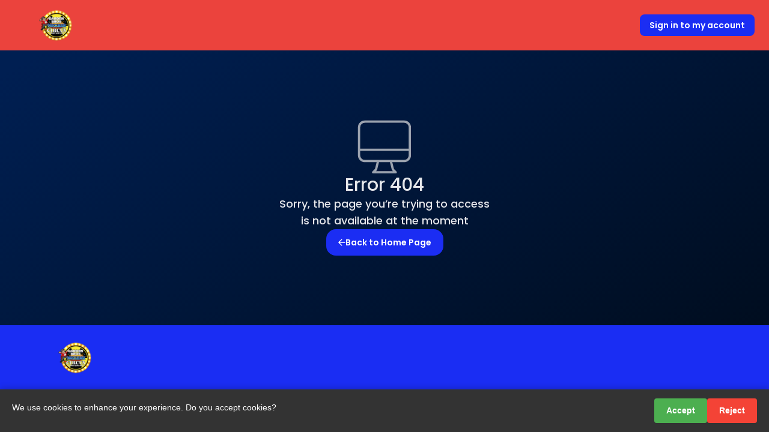

--- FILE ---
content_type: text/html
request_url: https://secure.gardenbroscircus.com/event/phoenix-az---430pm---04072023---friday
body_size: 1835
content:
<!doctype html>
<html lang="en">
  <head>
    <meta charset="utf-8" />
    <meta name="viewport" content="width=device-width, initial-scale=1" />
    <meta name="theme-color" content="#000000" />
    <meta
      name="description"
      content="Great experiences are just a few clicks away. Start your search now and get ready to enjoy."
    />
    <link rel="apple-touch-icon" href="/logo192.png" />
    <!--
      manifest.json provides metadata used when your web app is installed on a
      user's mobile device or desktop. See https://developers.google.com/web/fundamentals/web-app-manifest/
    -->
    <link rel="manifest" href="/manifest.json" />
    <!--
      Notice the use of  in the tags above.
      It will be replaced with the URL of the `public` folder during the build.
      Only files inside the `public` folder can be referenced from the HTML.

      Unlike "/favicon.ico" or "favicon.ico", "/favicon.ico" will
      work correctly both with client-side routing and a non-root public URL.
      Learn how to configure a non-root public URL by running `npm run build`.
    -->
    <meta charset="UTF-8" />
    <meta
      name="viewport"
      content="width=device-width, user-scalable=no, initial-scale=1.0, maximum-scale=1.0, minimum-scale=1.0"
    />
    <meta http-equiv="X-UA-Compatible" content="ie=edge" />
    
    <link href="https://fonts.cdnfonts.com/css/open-sans" rel="stylesheet" />
    <link href="https://fonts.cdnfonts.com/css/sofia-pro" rel="stylesheet" />
    <link
      href="https://fonts.googleapis.com/css?family=DM Sans"
      rel="stylesheet"
    />
    <link
      rel="stylesheet"
      href="https://fonts.googleapis.com/icon?family=Material+Icons"
    />
    <link rel="preconnect" href="https://fonts.googleapis.com" />
    <link rel="preconnect" href="https://fonts.gstatic.com" crossorigin />
    <title>Buy your tickets online now!</title>
    <script type="module" crossorigin src="/assets/index-7da67c3e.js"></script>
    <link rel="stylesheet" href="/assets/index-8b64af0f.css">
  </head>
  <body>
    <noscript>You need to enable JavaScript to run this app.</noscript>
    <div id="root"></div>
    <script>
      globalThis.import_meta_env = JSON.parse('{"STOREFRONT_API_BASE_PATH":"https:\u002F\u002Fpl-prod-api.gbst.ticketsocket.com","STOREFRONT_THEME_CUSTOMIZATION":"","STOREFRONT_STRICT_MODE_ON":"false","STOREFRONT_STORAGE_PREFIX":"651b302463a2725a713436ab-st-gb","STOREFRONT_APPLICATION_ID":"651b302463a2725a713436ab","STOREFRONT_ENVIRONMENT":"production","STOREFRONT_FAVICON_FILENAME":"\u002Ffavicon.ico","STOREFRONT_SDK_VERBOSE":"true","STOREFRONT_MARKETING_SCRIPT":"false","STOREFRONT_META_DESCRIPTION":"Platinum Store Front","STOREFRONT_GOOGLE_API_KEY":"AIzaSyDgvVaKa-1-1gYvEPMKeT7Eeezube89AJk","STOREFRONT_CSP_WILDCARD_LIST":"self,unsafe-inline,https:\u002F\u002F*.squarecdn.com,https:\u002F\u002F*.squareupsandbox.com,https:\u002F\u002F*.squareup.com,https:\u002F\u002F*.cloudfront.net,https:\u002F\u002F*.sentry.io,https:\u002F\u002F*.cdnfonts.com,https:\u002F\u002F*.icecreamsocial.io,https:\u002F\u002F*.loopme.me,https:\u002F\u002F*.tiktok.com,https:\u002F\u002F*.googleapis.com,https:\u002F\u002F*.gstatic.com,https:\u002F\u002F*.seatsio.net,https:\u002F\u002F*.amazonaws.com,https:\u002F\u002F*.ticketsocket.com,https:\u002F\u002F*.google-analytics.com,https:\u002F\u002F*.googleadservices.com,https:\u002F\u002F*.google.com,https:\u002F\u002F*.shift4.com,https:\u002F\u002F*.googletagmanager.com,https:\u002F\u002Fshift4.com,https:\u002F\u002Fgoogle.com,https:\u002F\u002Ffonts.googleapis.com,https:\u002F\u002Ffonts.gstatic.com,https:\u002F\u002Ffonts.gstatic.com,https:\u002F\u002Fconnect.facebook.net,https:\u002F\u002Fwww.facebook.com,squarecash:,https:\u002F\u002F*.mul-pay.jp,https:\u002F\u002Fevents.attentivemobile.com,https:\u002F\u002Fapp.leadsrx.com,https:\u002F\u002Fcdn.hightouch-events.com,https:\u002F\u002Fconverge-digital-org.github.io,https:\u002F\u002Fassets.anytrack.io,https:\u002F\u002Fvimeo.com,https:\u002F\u002Fjs.stripe.com,https:\u002F\u002F*.stripe.com,https:\u002F\u002F*.sitescout.com\u002F,https:\u002F\u002Fattribution.usa.customer360.co,https:\u002F\u002Fattribution.uk.customer360.co,https:\u002F\u002F*.cloudflare.com","STOREFRONT_GTM_ID":"GTM-PQ9G7HXX","STOREFRONT_FBQ_ID":"","STOREFRONT_IS_APPLE_WALLET_ENABLED":"true","STOREFRONT_CUSTOMER_ACCOUNTS_BASE_PATH":"https:\u002F\u002Faccounts.gardenbroscircus.com","GENERATE_SOURCEMAP":"false"}');
    </script>
    
    <!--
      This HTML file is a template.
      If you open it directly in the browser, you will see an empty page.

      You can add webfonts, meta tags, or analytics to this file.
      The build step will place the bundled scripts into the <body> tag.

      To begin the development, run `npm start` or `yarn start`.
      To create a production bundle, use `npm run build` or `yarn build`.
    -->
  </body>
</html>


--- FILE ---
content_type: text/css
request_url: https://secure.gardenbroscircus.com/assets/index-8b64af0f.css
body_size: 18363
content:
:root{--default-colors-white: 0 0% 100%;--default-colors-error-100: 0 93% 94%;--default-colors-error-200: 0 96% 89%;--default-colors-error-300: 0 94% 82%;--default-colors-error-400: 0 91% 71%;--default-colors-error-50: 0 86% 97%;--default-colors-error-500: 0 84% 60%;--default-colors-error-600: 0 72% 51%;--default-colors-error-700: 0 74% 42%;--default-colors-error-800: 0 70% 35%;--default-colors-error-900: 0 63% 31%;--default-colors-gray-100: 220 14% 96%;--default-colors-gray-200: 220 13% 91%;--default-colors-gray-300: 216 12% 84%;--default-colors-gray-400: 218 11% 65%;--default-colors-gray-50: 210 20% 98%;--default-colors-gray-500: 220 9% 46%;--default-colors-gray-600: 215 14% 34%;--default-colors-gray-700: 217 19% 27%;--default-colors-gray-800: 215 28% 17%;--default-colors-gray-900: 221 39% 11%;--default-colors-info-100: 214 95% 93%;--default-colors-info-200: 213 97% 87%;--default-colors-info-300: 212 96% 78%;--default-colors-info-400: 213 94% 68%;--default-colors-info-50: 214 100% 97%;--default-colors-info-500: 217 91% 60%;--default-colors-info-600: 221 83% 53%;--default-colors-info-700: 224 76% 48%;--default-colors-info-800: 226 71% 40%;--default-colors-info-900: 224 64% 33%;--default-colors-neutral-text-100: 0 0% 96%;--default-colors-neutral-text-200: 0 0% 90%;--default-colors-neutral-text-300: 0 0% 83%;--default-colors-neutral-text-400: 0 0% 71%;--default-colors-neutral-text-50: 0 0% 98%;--default-colors-neutral-text-500: 0 0% 45%;--default-colors-neutral-text-600: 0 0% 32%;--default-colors-neutral-text-700: 0 0% 25%;--default-colors-neutral-text-800: 0 0% 15%;--default-colors-neutral-text-900: 0 0% 9%;--default-colors-primary-100: 211 100% 85%;--default-colors-primary-200: 211 97% 75%;--default-colors-primary-300: 211 92% 65%;--default-colors-primary-400: 211 91% 55%;--default-colors-primary-50: 202 100% 94%;--default-colors-primary-500: 211 91% 45%;--default-colors-primary-600: 210 99% 34%;--default-colors-primary-700: 210 100% 24%;--default-colors-primary-800: 217 100% 16%;--default-colors-primary-900: 215 100% 6%;--default-colors-secondary-100: 338 86% 85%;--default-colors-secondary-200: 338 77% 75%;--default-colors-secondary-300: 339 75% 65%;--default-colors-secondary-400: 339 75% 55%;--default-colors-secondary-50: 331 100% 95%;--default-colors-secondary-500: 339 74% 45%;--default-colors-secondary-600: 339 75% 35%;--default-colors-secondary-700: 338 78% 25%;--default-colors-secondary-800: 337 86% 15%;--default-colors-secondary-900: 336 100% 5%;--default-colors-success-100: 140 42% 80%;--default-colors-success-200: 141 40% 72%;--default-colors-success-300: 143 39% 64%;--default-colors-success-400: 144 37% 55%;--default-colors-success-50: 138 77% 95%;--default-colors-success-500: 146 40% 47%;--default-colors-success-600: 147 54% 39%;--default-colors-success-700: 158 79% 30%;--default-colors-success-800: 143 64% 24%;--default-colors-success-900: 144 61% 20%;--default-colors-warning-100: 34 100% 92%;--default-colors-warning-200: 32 98% 83%;--default-colors-warning-300: 31 97% 72%;--default-colors-warning-400: 27 96% 61%;--default-colors-warning-50: 33 100% 96%;--default-colors-warning-500: 25 95% 53%;--default-colors-warning-600: 21 90% 48%;--default-colors-warning-700: 17 88% 40%;--default-colors-warning-800: 15 79% 34%;--default-colors-warning-900: 15 75% 28%}:root{--colors-error-background: var(--default-colors-error-100);--colors-error-disabled: var(--default-colors-error-300);--colors-error-focus: var(--default-colors-error-800);--colors-error-hover: var(--default-colors-error-700);--colors-error-on: var(--default-colors-white);--colors-error-primary: var(--default-colors-error-600);--colors-info-background: var(--default-colors-info-100);--colors-info-disabled: var(--default-colors-info-300);--colors-info-focus: var(--default-colors-info-700);--colors-info-hover: var(--default-colors-info-600);--colors-info-on: var(--default-colors-white);--colors-info-primary: var(--default-colors-info-500);--colors-neutral-background: var(--default-colors-white);--colors-neutral-background-secondary: var(--default-colors-gray-50);--colors-neutral-background-tertiary: var(--default-colors-gray-100);--colors-neutral-focus: var(--default-colors-gray-700);--colors-neutral-hover: var(--default-colors-gray-600);--colors-neutral-main: var(--default-colors-gray-500);--colors-neutral-on: var(--default-colors-white);--colors-neutral-stroke: var(--default-colors-gray-200);--colors-neutral-stroke-secondary: var(--default-colors-gray-300);--colors-neutral-variation: var(--default-colors-gray-800);--colors-primary-background: var(--default-colors-primary-50);--colors-primary-background-variation: var(--default-colors-primary-100);--colors-primary-focus: var(--default-colors-primary-800);--colors-primary-hover: var(--default-colors-primary-700);--colors-primary-main: var(--default-colors-primary-500);--colors-primary-on: var(--default-colors-white);--colors-primary-variation: var(--default-colors-primary-800);--colors-secondary-background: var(--default-colors-secondary-50);--colors-secondary-focus: var(--default-colors-secondary-800);--colors-secondary-hover: var(--default-colors-secondary-700);--colors-secondary-main: var(--default-colors-secondary-500);--colors-secondary-on: var(--default-colors-white);--colors-secondary-background-variation: var(--default-colors-secondary-100);--colors-secondary-variation: var(--default-colors-secondary-800);--colors-success-background: var(--default-colors-success-100);--colors-success-disabled: var(--default-colors-success-300);--colors-success-focus: var(--default-colors-success-700);--colors-success-hover: var(--default-colors-success-600);--colors-success-on: var(--default-colors-white);--colors-success-primary: var(--default-colors-success-600);--colors-text-disabled: var(--default-colors-neutral-text-400);--colors-text-primary: var(--default-colors-neutral-text-900);--colors-text-secondary: var(--default-colors-neutral-text-500);--colors-warning-background: var(--default-colors-warning-100);--colors-warning-disabled: var(--default-colors-warning-300);--colors-warning-focus: var(--default-colors-warning-800);--colors-warning-hover: var(--default-colors-warning-700);--colors-warning-on: var(--default-colors-white);--colors-warning-primary: var(--default-colors-warning-600)}.dark{--colors-error-background: var(--default-colors-error-900);--colors-error-disabled: var(--default-colors-error-700);--colors-error-focus: var(--default-colors-error-200);--colors-error-hover: var(--default-colors-error-100);--colors-error-on: var(--default-colors-error-900);--colors-error-primary: var(--default-colors-error-50);--colors-info-background: var(--default-colors-info-900);--colors-info-disabled: var(--default-colors-info-700);--colors-info-focus: var(--default-colors-info-200);--colors-info-hover: var(--default-colors-info-100);--colors-info-on: var(--default-colors-info-900);--colors-info-primary: var(--default-colors-info-50);--colors-neutral-background: var(--default-colors-gray-900);--colors-neutral-background-secondary: var(--default-colors-gray-800);--colors-neutral-background-tertiary: var(--default-colors-gray-700);--colors-neutral-focus: var(--default-colors-gray-200);--colors-neutral-hover: var(--default-colors-gray-100);--colors-neutral-main: var(--default-colors-gray-50);--colors-neutral-on: var(--default-colors-gray-900);--colors-neutral-stroke: var(--default-colors-gray-900);--colors-neutral-stroke-secondary: var(--default-colors-gray-700);--colors-neutral-variation: var(--default-colors-gray-400);--colors-primary-background: var(--default-colors-primary-800);--colors-primary-background-variation: var(--default-colors-primary-900);--colors-primary-focus: var(--default-colors-primary-200);--colors-primary-hover: var(--default-colors-primary-100);--colors-primary-main: var(--default-colors-primary-50);--colors-primary-on: var(--default-colors-primary-900);--colors-primary-variation: var(--default-colors-primary-400);--colors-secondary-background: var(--default-colors-secondary-700);--colors-secondary-focus: var(--default-colors-secondary-200);--colors-secondary-hover: var(--default-colors-secondary-100);--colors-secondary-main: var(--default-colors-secondary-50);--colors-secondary-on: var(--default-colors-secondary-900);--colors-secondary-background-variation: var(--default-colors-secondary-900);--colors-secondary-variation: var(--default-colors-secondary-400);--colors-success-background: var(--default-colors-success-900);--colors-success-disabled: var(--default-colors-success-700);--colors-success-focus: var(--default-colors-success-200);--colors-success-hover: var(--default-colors-success-100);--colors-success-on: var(--default-colors-success-900);--colors-success-primary: var(--default-colors-success-50);--colors-text-disabled: var(--default-colors-neutral-text-500);--colors-text-primary: var(--default-colors-neutral-text-50);--colors-text-secondary: var(--default-colors-neutral-text-300);--colors-warning-background: var(--default-colors-warning-900);--colors-warning-disabled: var(--default-colors-warning-700);--colors-warning-focus: var(--default-colors-warning-200);--colors-warning-hover: var(--default-colors-warning-100);--colors-warning-on: var(--default-colors-warning-900);--colors-warning-primary: var(--default-colors-warning-50)}@font-face{font-family:swiper-icons;src:url(data:application/font-woff;charset=utf-8;base64,\ [base64]//wADZ2x5ZgAAAywAAADMAAAD2MHtryVoZWFkAAABbAAAADAAAAA2E2+eoWhoZWEAAAGcAAAAHwAAACQC9gDzaG10eAAAAigAAAAZAAAArgJkABFsb2NhAAAC0AAAAFoAAABaFQAUGG1heHAAAAG8AAAAHwAAACAAcABAbmFtZQAAA/gAAAE5AAACXvFdBwlwb3N0AAAFNAAAAGIAAACE5s74hXjaY2BkYGAAYpf5Hu/j+W2+MnAzMYDAzaX6QjD6/4//Bxj5GA8AuRwMYGkAPywL13jaY2BkYGA88P8Agx4j+/8fQDYfA1AEBWgDAIB2BOoAeNpjYGRgYNBh4GdgYgABEMnIABJzYNADCQAACWgAsQB42mNgYfzCOIGBlYGB0YcxjYGBwR1Kf2WQZGhhYGBiYGVmgAFGBiQQkOaawtDAoMBQxXjg/wEGPcYDDA4wNUA2CCgwsAAAO4EL6gAAeNpj2M0gyAACqxgGNWBkZ2D4/wMA+xkDdgAAAHjaY2BgYGaAYBkGRgYQiAHyGMF8FgYHIM3DwMHABGQrMOgyWDLEM1T9/w8UBfEMgLzE////P/5//f/V/xv+r4eaAAeMbAxwIUYmIMHEgKYAYjUcsDAwsLKxc3BycfPw8jEQA/[base64]/uznmfPFBNODM2K7MTQ45YEAZqGP81AmGGcF3iPqOop0r1SPTaTbVkfUe4HXj97wYE+yNwWYxwWu4v1ugWHgo3S1XdZEVqWM7ET0cfnLGxWfkgR42o2PvWrDMBSFj/IHLaF0zKjRgdiVMwScNRAoWUoH78Y2icB/yIY09An6AH2Bdu/UB+yxopYshQiEvnvu0dURgDt8QeC8PDw7Fpji3fEA4z/PEJ6YOB5hKh4dj3EvXhxPqH/SKUY3rJ7srZ4FZnh1PMAtPhwP6fl2PMJMPDgeQ4rY8YT6Gzao0eAEA409DuggmTnFnOcSCiEiLMgxCiTI6Cq5DZUd3Qmp10vO0LaLTd2cjN4fOumlc7lUYbSQcZFkutRG7g6JKZKy0RmdLY680CDnEJ+UMkpFFe1RN7nxdVpXrC4aTtnaurOnYercZg2YVmLN/d/gczfEimrE/fs/bOuq29Zmn8tloORaXgZgGa78yO9/cnXm2BpaGvq25Dv9S4E9+5SIc9PqupJKhYFSSl47+Qcr1mYNAAAAeNptw0cKwkAAAMDZJA8Q7OUJvkLsPfZ6zFVERPy8qHh2YER+3i/BP83vIBLLySsoKimrqKqpa2hp6+jq6RsYGhmbmJqZSy0sraxtbO3sHRydnEMU4uR6yx7JJXveP7WrDycAAAAAAAH//wACeNpjYGRgYOABYhkgZgJCZgZNBkYGLQZtIJsFLMYAAAw3ALgAeNolizEKgDAQBCchRbC2sFER0YD6qVQiBCv/H9ezGI6Z5XBAw8CBK/m5iQQVauVbXLnOrMZv2oLdKFa8Pjuru2hJzGabmOSLzNMzvutpB3N42mNgZGBg4GKQYzBhYMxJLMlj4GBgAYow/P/PAJJhLM6sSoWKfWCAAwDAjgbRAAB42mNgYGBkAIIbCZo5IPrmUn0hGA0AO8EFTQAA);font-weight:400;font-style:normal}:root{--swiper-theme-color:#007aff}.swiper,swiper-container{margin-left:auto;margin-right:auto;position:relative;overflow:hidden;list-style:none;padding:0;z-index:1;display:block}.swiper-vertical>.swiper-wrapper{flex-direction:column}.swiper-wrapper{position:relative;width:100%;height:100%;z-index:1;display:flex;transition-property:transform;transition-timing-function:var(--swiper-wrapper-transition-timing-function,initial);box-sizing:content-box}.swiper-android .swiper-slide,.swiper-wrapper{transform:translateZ(0)}.swiper-horizontal{touch-action:pan-y}.swiper-vertical{touch-action:pan-x}.swiper-slide,swiper-slide{flex-shrink:0;width:100%;height:100%;position:relative;transition-property:transform;display:block}.swiper-slide-invisible-blank{visibility:hidden}.swiper-autoheight,.swiper-autoheight .swiper-slide{height:auto}.swiper-autoheight .swiper-wrapper{align-items:flex-start;transition-property:transform,height}.swiper-backface-hidden .swiper-slide{transform:translateZ(0);-webkit-backface-visibility:hidden;backface-visibility:hidden}.swiper-3d.swiper-css-mode .swiper-wrapper{perspective:1200px}.swiper-3d .swiper-wrapper{transform-style:preserve-3d}.swiper-3d{perspective:1200px}.swiper-3d .swiper-cube-shadow,.swiper-3d .swiper-slide,.swiper-3d .swiper-slide-shadow,.swiper-3d .swiper-slide-shadow-bottom,.swiper-3d .swiper-slide-shadow-left,.swiper-3d .swiper-slide-shadow-right,.swiper-3d .swiper-slide-shadow-top{transform-style:preserve-3d}.swiper-3d .swiper-slide-shadow,.swiper-3d .swiper-slide-shadow-bottom,.swiper-3d .swiper-slide-shadow-left,.swiper-3d .swiper-slide-shadow-right,.swiper-3d .swiper-slide-shadow-top{position:absolute;left:0;top:0;width:100%;height:100%;pointer-events:none;z-index:10}.swiper-3d .swiper-slide-shadow{background:rgba(0,0,0,.15)}.swiper-3d .swiper-slide-shadow-left{background-image:linear-gradient(to left,rgba(0,0,0,.5),rgba(0,0,0,0))}.swiper-3d .swiper-slide-shadow-right{background-image:linear-gradient(to right,rgba(0,0,0,.5),rgba(0,0,0,0))}.swiper-3d .swiper-slide-shadow-top{background-image:linear-gradient(to top,rgba(0,0,0,.5),rgba(0,0,0,0))}.swiper-3d .swiper-slide-shadow-bottom{background-image:linear-gradient(to bottom,rgba(0,0,0,.5),rgba(0,0,0,0))}.swiper-css-mode>.swiper-wrapper{overflow:auto;scrollbar-width:none;-ms-overflow-style:none}.swiper-css-mode>.swiper-wrapper::-webkit-scrollbar{display:none}.swiper-css-mode>.swiper-wrapper>.swiper-slide{scroll-snap-align:start start}.swiper-horizontal.swiper-css-mode>.swiper-wrapper{-ms-scroll-snap-type:x mandatory;scroll-snap-type:x mandatory}.swiper-vertical.swiper-css-mode>.swiper-wrapper{-ms-scroll-snap-type:y mandatory;scroll-snap-type:y mandatory}.swiper-css-mode.swiper-free-mode>.swiper-wrapper{-ms-scroll-snap-type:none;scroll-snap-type:none}.swiper-css-mode.swiper-free-mode>.swiper-wrapper>.swiper-slide{scroll-snap-align:none}.swiper-centered>.swiper-wrapper:before{content:"";flex-shrink:0;order:9999}.swiper-centered>.swiper-wrapper>.swiper-slide{scroll-snap-align:center center;scroll-snap-stop:always}.swiper-centered.swiper-horizontal>.swiper-wrapper>.swiper-slide:first-child{-webkit-margin-start:var(--swiper-centered-offset-before);margin-inline-start:var(--swiper-centered-offset-before)}.swiper-centered.swiper-horizontal>.swiper-wrapper:before{height:100%;min-height:1px;width:var(--swiper-centered-offset-after)}.swiper-centered.swiper-vertical>.swiper-wrapper>.swiper-slide:first-child{-webkit-margin-before:var(--swiper-centered-offset-before);margin-block-start:var(--swiper-centered-offset-before)}.swiper-centered.swiper-vertical>.swiper-wrapper:before{width:100%;min-width:1px;height:var(--swiper-centered-offset-after)}.swiper-lazy-preloader{width:42px;height:42px;position:absolute;left:50%;top:50%;margin-left:-21px;margin-top:-21px;z-index:10;transform-origin:50%;box-sizing:border-box;border:4px solid var(--swiper-preloader-color,var(--swiper-theme-color));border-radius:50%;border-top-color:transparent}.swiper-watch-progress .swiper-slide-visible .swiper-lazy-preloader,.swiper:not(.swiper-watch-progress) .swiper-lazy-preloader,swiper-container:not(.swiper-watch-progress) .swiper-lazy-preloader{animation:swiper-preloader-spin 1s infinite linear}.swiper-lazy-preloader-white{--swiper-preloader-color:#fff}.swiper-lazy-preloader-black{--swiper-preloader-color:#000}@keyframes swiper-preloader-spin{0%{transform:rotate(0)}to{transform:rotate(360deg)}}.swiper-pagination{position:absolute;text-align:center;transition:.3s opacity;transform:translateZ(0);z-index:10}.swiper-pagination.swiper-pagination-hidden{opacity:0}.swiper-pagination-disabled>.swiper-pagination,.swiper-pagination.swiper-pagination-disabled{display:none!important}.swiper-horizontal>.swiper-pagination-bullets,.swiper-pagination-bullets.swiper-pagination-horizontal,.swiper-pagination-custom,.swiper-pagination-fraction{bottom:var(--swiper-pagination-bottom,8px);top:var(--swiper-pagination-top,auto);left:0;width:100%}.swiper-pagination-bullets-dynamic{overflow:hidden;font-size:0}.swiper-pagination-bullets-dynamic .swiper-pagination-bullet{transform:scale(.33);position:relative}.swiper-pagination-bullets-dynamic .swiper-pagination-bullet-active,.swiper-pagination-bullets-dynamic .swiper-pagination-bullet-active-main{transform:scale(1)}.swiper-pagination-bullets-dynamic .swiper-pagination-bullet-active-prev{transform:scale(.66)}.swiper-pagination-bullets-dynamic .swiper-pagination-bullet-active-prev-prev{transform:scale(.33)}.swiper-pagination-bullets-dynamic .swiper-pagination-bullet-active-next{transform:scale(.66)}.swiper-pagination-bullets-dynamic .swiper-pagination-bullet-active-next-next{transform:scale(.33)}.swiper-pagination-bullet{width:var(--swiper-pagination-bullet-width,var(--swiper-pagination-bullet-size,8px));height:var(--swiper-pagination-bullet-height,var(--swiper-pagination-bullet-size,8px));display:inline-block;border-radius:var(--swiper-pagination-bullet-border-radius,50%);background:var(--swiper-pagination-bullet-inactive-color,#000);opacity:var(--swiper-pagination-bullet-inactive-opacity, .2)}button.swiper-pagination-bullet{border:none;margin:0;padding:0;box-shadow:none;-webkit-appearance:none;-moz-appearance:none;appearance:none}.swiper-pagination-clickable .swiper-pagination-bullet{cursor:pointer}.swiper-pagination-bullet:only-child{display:none!important}.swiper-pagination-bullet-active{opacity:var(--swiper-pagination-bullet-opacity, 1);background:var(--swiper-pagination-color,var(--swiper-theme-color))}.swiper-pagination-vertical.swiper-pagination-bullets,.swiper-vertical>.swiper-pagination-bullets{right:var(--swiper-pagination-right,8px);left:var(--swiper-pagination-left,auto);top:50%;transform:translate3d(0,-50%,0)}.swiper-pagination-vertical.swiper-pagination-bullets .swiper-pagination-bullet,.swiper-vertical>.swiper-pagination-bullets .swiper-pagination-bullet{margin:var(--swiper-pagination-bullet-vertical-gap,6px) 0;display:block}.swiper-pagination-vertical.swiper-pagination-bullets.swiper-pagination-bullets-dynamic,.swiper-vertical>.swiper-pagination-bullets.swiper-pagination-bullets-dynamic{top:50%;transform:translateY(-50%);width:8px}.swiper-pagination-vertical.swiper-pagination-bullets.swiper-pagination-bullets-dynamic .swiper-pagination-bullet,.swiper-vertical>.swiper-pagination-bullets.swiper-pagination-bullets-dynamic .swiper-pagination-bullet{display:inline-block;transition:.2s transform,.2s top}.swiper-horizontal>.swiper-pagination-bullets .swiper-pagination-bullet,.swiper-pagination-horizontal.swiper-pagination-bullets .swiper-pagination-bullet{margin:0 var(--swiper-pagination-bullet-horizontal-gap,4px)}.swiper-horizontal>.swiper-pagination-bullets.swiper-pagination-bullets-dynamic,.swiper-pagination-horizontal.swiper-pagination-bullets.swiper-pagination-bullets-dynamic{left:50%;transform:translate(-50%);white-space:nowrap}.swiper-horizontal>.swiper-pagination-bullets.swiper-pagination-bullets-dynamic .swiper-pagination-bullet,.swiper-pagination-horizontal.swiper-pagination-bullets.swiper-pagination-bullets-dynamic .swiper-pagination-bullet{transition:.2s transform,.2s left}.swiper-horizontal.swiper-rtl>.swiper-pagination-bullets-dynamic .swiper-pagination-bullet,:host(.swiper-horizontal.swiper-rtl) .swiper-pagination-bullets-dynamic .swiper-pagination-bullet{transition:.2s transform,.2s right}.swiper-pagination-fraction{color:var(--swiper-pagination-fraction-color,inherit)}.swiper-pagination-progressbar{background:var(--swiper-pagination-progressbar-bg-color,rgba(0,0,0,.25));position:absolute}.swiper-pagination-progressbar .swiper-pagination-progressbar-fill{background:var(--swiper-pagination-color,var(--swiper-theme-color));position:absolute;left:0;top:0;width:100%;height:100%;transform:scale(0);transform-origin:left top}.swiper-rtl .swiper-pagination-progressbar .swiper-pagination-progressbar-fill{transform-origin:right top}.swiper-horizontal>.swiper-pagination-progressbar,.swiper-pagination-progressbar.swiper-pagination-horizontal,.swiper-pagination-progressbar.swiper-pagination-vertical.swiper-pagination-progressbar-opposite,.swiper-vertical>.swiper-pagination-progressbar.swiper-pagination-progressbar-opposite{width:100%;height:var(--swiper-pagination-progressbar-size,4px);left:0;top:0}.swiper-horizontal>.swiper-pagination-progressbar.swiper-pagination-progressbar-opposite,.swiper-pagination-progressbar.swiper-pagination-horizontal.swiper-pagination-progressbar-opposite,.swiper-pagination-progressbar.swiper-pagination-vertical,.swiper-vertical>.swiper-pagination-progressbar{width:var(--swiper-pagination-progressbar-size,4px);height:100%;left:0;top:0}.swiper-pagination-lock{display:none}.text-ellipsis{text-overflow:ellipsis}.rounded{border-radius:.25rem}.rounded-2xl{border-radius:1rem}.rounded-3xl{border-radius:1.5rem}.rounded-full{border-radius:9999px}.rounded-lg{border-radius:.5rem}.rounded-md{border-radius:.375rem}.rounded-none{border-radius:0}.rounded-sm{border-radius:.125rem}.rounded-xl{border-radius:.75rem}.rounded-b-lg{border-bottom-right-radius:.5rem;border-bottom-left-radius:.5rem}.rounded-t-lg{border-top-left-radius:.5rem;border-top-right-radius:.5rem}.rounded-t-md{border-top-left-radius:.375rem;border-top-right-radius:.375rem}.stroke-2{stroke-width:2}.font-sans{font-family:ui-sans-serif,system-ui,sans-serif,"Apple Color Emoji","Segoe UI Emoji",Segoe UI Symbol,"Noto Color Emoji"}.text-base{font-size:1rem;line-height:1.5rem}.clip-ticket{-webkit-clip-path:polygon(calc(100% - 15px) 100%,15px 100%,15px 100%,14.8041px calc(100% - 2.4369px),14.2368px calc(100% - 4.7472px),13.3287px calc(100% - 6.9003px),12.1104px calc(100% - 8.8656px),10.6125px calc(100% - 10.6125px),8.8656px calc(100% - 12.1104px),6.9003px calc(100% - 13.3287px),4.7472px calc(100% - 14.2368px),2.4369px calc(100% - 14.8041px),0px calc(100% - 15px),0px 15px,0px 15px,2.4369px 14.8041px,4.7472px 14.2368px,6.9003px 13.3287px,8.8656px 12.1104px,10.6125px 10.6125px,12.1104px 8.8656px,13.3287px 6.9003px,14.2368px 4.7472px,14.8041px 2.4369px,15px 0px,calc(100% - 15px) 0px,calc(100% - 15px) 0px,calc(100% - 14.8041px) 2.4369px,calc(100% - 14.2368px) 4.7472px,calc(100% - 13.3287px) 6.9003px,calc(100% - 12.1104px) 8.8656px,calc(100% - 10.6125px) 10.6125px,calc(100% - 8.8656px) 12.1104px,calc(100% - 6.9003px) 13.3287px,calc(100% - 4.7472px) 14.2368px,calc(100% - 2.4369px) 14.8041px,calc(100% + -0px) 15px,100% calc(100% - 15px),100% calc(100% - 15px),calc(100% - 2.4369px) calc(100% - 14.8041px),calc(100% - 4.7472px) calc(100% - 14.2368px),calc(100% - 6.9003px) calc(100% - 13.3287px),calc(100% - 8.8656px) calc(100% - 12.1104px),calc(100% - 10.6125px) calc(100% - 10.6125px),calc(100% - 12.1104px) calc(100% - 8.8656px),calc(100% - 13.3287px) calc(100% - 6.9003px),calc(100% - 14.2368px) calc(100% - 4.7472px),calc(100% - 14.8041px) calc(100% - 2.4369px),calc(100% - 15px) calc(100% + -0px));clip-path:polygon(calc(100% - 15px) 100%,15px 100%,15px 100%,14.8041px calc(100% - 2.4369px),14.2368px calc(100% - 4.7472px),13.3287px calc(100% - 6.9003px),12.1104px calc(100% - 8.8656px),10.6125px calc(100% - 10.6125px),8.8656px calc(100% - 12.1104px),6.9003px calc(100% - 13.3287px),4.7472px calc(100% - 14.2368px),2.4369px calc(100% - 14.8041px),0px calc(100% - 15px),0px 15px,0px 15px,2.4369px 14.8041px,4.7472px 14.2368px,6.9003px 13.3287px,8.8656px 12.1104px,10.6125px 10.6125px,12.1104px 8.8656px,13.3287px 6.9003px,14.2368px 4.7472px,14.8041px 2.4369px,15px 0px,calc(100% - 15px) 0px,calc(100% - 15px) 0px,calc(100% - 14.8041px) 2.4369px,calc(100% - 14.2368px) 4.7472px,calc(100% - 13.3287px) 6.9003px,calc(100% - 12.1104px) 8.8656px,calc(100% - 10.6125px) 10.6125px,calc(100% - 8.8656px) 12.1104px,calc(100% - 6.9003px) 13.3287px,calc(100% - 4.7472px) 14.2368px,calc(100% - 2.4369px) 14.8041px,calc(100% + -0px) 15px,100% calc(100% - 15px),100% calc(100% - 15px),calc(100% - 2.4369px) calc(100% - 14.8041px),calc(100% - 4.7472px) calc(100% - 14.2368px),calc(100% - 6.9003px) calc(100% - 13.3287px),calc(100% - 8.8656px) calc(100% - 12.1104px),calc(100% - 10.6125px) calc(100% - 10.6125px),calc(100% - 12.1104px) calc(100% - 8.8656px),calc(100% - 13.3287px) calc(100% - 6.9003px),calc(100% - 14.2368px) calc(100% - 4.7472px),calc(100% - 14.8041px) calc(100% - 2.4369px),calc(100% - 15px) calc(100% + -0px))}.swiper-3d .swiper-slide-shadow{background:none}@media (max-width: 778px){.swiper{padding-left:36px}}.swiper-pagination{bottom:0!important}.swiper-pagination .swiper-pagination-bullet{opacity:.5;background-color:#0a6edc;margin:0 8px 0 0!important;border-radius:1px;height:6px;width:6px}@media (min-width: 778px){.swiper-pagination .swiper-pagination-bullet{width:24px}}.swiper-pagination .swiper-pagination-bullet:hover{opacity:.8}.swiper-pagination .swiper-pagination-bullet-active{background-color:#0a6edc;opacity:1;height:6px;width:6px}@media (min-width: 778px){.swiper-pagination .swiper-pagination-bullet-active{width:36px}}.before\:rounded-md:before{content:var(--tw-content);border-radius:.375rem}@media (min-width: 640px){.sm\:fixed{position:fixed}.sm\:bottom-0{bottom:0}.sm\:col-span-3{grid-column:span 3 / span 3}.sm\:col-span-9{grid-column:span 9 / span 9}.sm\:my-8{margin-top:2rem;margin-bottom:2rem}.sm\:mb-28{margin-bottom:7rem}.sm\:mt-0{margin-top:0}.sm\:mt-14{margin-top:3.5rem}.sm\:mt-auto{margin-top:auto}.sm\:block{display:block}.sm\:inline{display:inline}.sm\:flex{display:flex}.sm\:hidden{display:none}.sm\:h-100{height:25rem}.sm\:h-14{height:3.5rem}.sm\:h-32{height:8rem}.sm\:h-40{height:10rem}.sm\:h-5{height:1.25rem}.sm\:h-\[22rem\]{height:22rem}.sm\:max-h-\[41rem\]{max-height:41rem}.sm\:w-1\/2{width:50%}.sm\:w-14{width:3.5rem}.sm\:w-2\/6{width:33.333333%}.sm\:w-3\/12{width:25%}.sm\:w-4\/6{width:66.666667%}.sm\:w-44{width:11rem}.sm\:w-5{width:1.25rem}.sm\:w-6\/12{width:50%}.sm\:w-\[161px\]{width:161px}.sm\:w-\[19\.5rem\]{width:19.5rem}.sm\:w-\[30\%\]{width:30%}.sm\:w-\[35rem\]{width:35rem}.sm\:w-\[40rem\]{width:40rem}.sm\:w-full{width:100%}.sm\:w-max{width:max-content}.sm\:max-w-4xl{max-width:56rem}.sm\:max-w-5xl{max-width:64rem}.sm\:max-w-\[300px\]{max-width:300px}.sm\:max-w-\[400px\]{max-width:400px}.sm\:max-w-\[425px\]{max-width:425px}.sm\:max-w-\[500px\]{max-width:500px}.sm\:max-w-\[50rem\]{max-width:50rem}.sm\:max-w-\[700px\]{max-width:700px}.sm\:max-w-\[800px\]{max-width:800px}.sm\:max-w-lg{max-width:32rem}.sm\:max-w-sm{max-width:24rem}.sm\:flex-none{flex:none}.sm\:flex-row{flex-direction:row}.sm\:flex-col{flex-direction:column}.sm\:items-start{align-items:flex-start}.sm\:justify-end{justify-content:flex-end}.sm\:gap-0{gap:0px}.sm\:gap-1{gap:.25rem}.sm\:gap-4{gap:1rem}.sm\:gap-6{gap:1.5rem}.sm\:border-t-0{border-top-width:0px}.sm\:p-0{padding:0}.sm\:p-6{padding:1.5rem}.sm\:px-4{padding-left:1rem;padding-right:1rem}.sm\:px-\[1\.25rem\]{padding-left:1.25rem;padding-right:1.25rem}.sm\:py-\[1rem\]{padding-top:1rem;padding-bottom:1rem}.sm\:pb-4{padding-bottom:1rem}.sm\:pb-6{padding-bottom:1.5rem}.sm\:pt-2{padding-top:.5rem}.sm\:text-left{text-align:left}.sm\:text-3xl{font-size:1.875rem;line-height:2.25rem}.sm\:text-4xl{font-size:2.25rem;line-height:2.5rem}.sm\:text-base{font-size:1rem;line-height:1.5rem}.sm\:text-lg{font-size:1.125rem;line-height:1.75rem}.sm\:text-sm{font-size:.875rem;line-height:1.25rem}.sm\:font-bold{font-weight:700}.sm\:font-medium{font-weight:500}.sm\:font-semibold{font-weight:600}.sm\:leading-10{line-height:2.5rem}.sm\:leading-6{line-height:1.5rem}.sm\:leading-7{line-height:1.75rem}.sm\:leading-9{line-height:2.25rem}}@media (min-width: 768px){.md\:static{position:static}.md\:col-span-2{grid-column:span 2 / span 2}.md\:mx-\[-112px\]{margin-left:-112px;margin-right:-112px}.md\:mt-4{margin-top:1rem}.md\:flex{display:flex}.md\:hidden{display:none}.md\:h-auto{height:auto}.md\:w-1\/2{width:50%}.md\:w-fit{width:-moz-fit-content;width:fit-content}.md\:grid-cols-2{grid-template-columns:repeat(2,minmax(0,1fr))}.md\:grid-cols-3{grid-template-columns:repeat(3,minmax(0,1fr))}.md\:gap-2{gap:.5rem}.md\:p-10{padding:2.5rem}.md\:pb-0{padding-bottom:0}.md\:pb-8{padding-bottom:2rem}.md\:text-2xl{font-size:1.5rem;line-height:2rem}.md\:text-base{font-size:1rem;line-height:1.5rem}.md\:text-sm{font-size:.875rem;line-height:1.25rem}.md\:text-xl{font-size:1.25rem;line-height:1.75rem}.md\:hover\:enabled\:bg-error-hover:enabled:hover{--tw-bg-opacity: 1;background-color:hsl(var(--colors-error-hover) / var(--tw-bg-opacity, 1))}.md\:hover\:enabled\:bg-primary-hover:enabled:hover{--tw-bg-opacity: 1;background-color:hsl(var(--colors-primary-hover) / var(--tw-bg-opacity, 1))}.md\:hover\:enabled\:bg-secondary-hover:enabled:hover{--tw-bg-opacity: 1;background-color:hsl(var(--colors-secondary-hover) / var(--tw-bg-opacity, 1))}.md\:hover\:enabled\:bg-success-hover:enabled:hover{--tw-bg-opacity: 1;background-color:hsl(var(--colors-success-hover) / var(--tw-bg-opacity, 1))}.md\:hover\:enabled\:bg-warning-hover:enabled:hover{--tw-bg-opacity: 1;background-color:hsl(var(--colors-warning-hover) / var(--tw-bg-opacity, 1))}.md\:hover\:enabled\:text-error-hover:enabled:hover{--tw-text-opacity: 1;color:hsl(var(--colors-error-hover) / var(--tw-text-opacity, 1))}.md\:hover\:enabled\:text-primary-hover:enabled:hover{--tw-text-opacity: 1;color:hsl(var(--colors-primary-hover) / var(--tw-text-opacity, 1))}.md\:hover\:enabled\:text-secondary-hover:enabled:hover{--tw-text-opacity: 1;color:hsl(var(--colors-secondary-hover) / var(--tw-text-opacity, 1))}.md\:hover\:enabled\:text-success-hover:enabled:hover{--tw-text-opacity: 1;color:hsl(var(--colors-success-hover) / var(--tw-text-opacity, 1))}.md\:hover\:enabled\:text-warning-hover:enabled:hover{--tw-text-opacity: 1;color:hsl(var(--colors-warning-hover) / var(--tw-text-opacity, 1))}}@media (min-width: 1024px){.lg\:flex{display:flex}.lg\:h-5{height:1.25rem}.lg\:w-1\/3{width:33.333333%}.lg\:w-5{width:1.25rem}.lg\:grid-cols-2{grid-template-columns:repeat(2,minmax(0,1fr))}.lg\:grid-cols-3{grid-template-columns:repeat(3,minmax(0,1fr))}.lg\:items-center{align-items:center}.lg\:justify-start{justify-content:flex-start}.lg\:pl-0{padding-left:0}.lg\:text-base{font-size:1rem;line-height:1.5rem}.lg\:text-lg{font-size:1.125rem;line-height:1.75rem}.lg\:text-sm{font-size:.875rem;line-height:1.25rem}.lg\:font-medium{font-weight:500}.lg\:leading-6{line-height:1.5rem}}@media (min-width: 1280px){.xl\:grid-cols-4{grid-template-columns:repeat(4,minmax(0,1fr))}}@media (min-width: 1536px){.\32xl\:grid-cols-5{grid-template-columns:repeat(5,minmax(0,1fr))}}.\[\&\>_\*_\.form-control\]\:rounded>* .form-control{border-radius:.25rem}*,:before,:after{--tw-border-spacing-x: 0;--tw-border-spacing-y: 0;--tw-translate-x: 0;--tw-translate-y: 0;--tw-rotate: 0;--tw-skew-x: 0;--tw-skew-y: 0;--tw-scale-x: 1;--tw-scale-y: 1;--tw-pan-x: ;--tw-pan-y: ;--tw-pinch-zoom: ;--tw-scroll-snap-strictness: proximity;--tw-gradient-from-position: ;--tw-gradient-via-position: ;--tw-gradient-to-position: ;--tw-ordinal: ;--tw-slashed-zero: ;--tw-numeric-figure: ;--tw-numeric-spacing: ;--tw-numeric-fraction: ;--tw-ring-inset: ;--tw-ring-offset-width: 0px;--tw-ring-offset-color: #fff;--tw-ring-color: rgb(59 130 246 / .5);--tw-ring-offset-shadow: 0 0 #0000;--tw-ring-shadow: 0 0 #0000;--tw-shadow: 0 0 #0000;--tw-shadow-colored: 0 0 #0000;--tw-blur: ;--tw-brightness: ;--tw-contrast: ;--tw-grayscale: ;--tw-hue-rotate: ;--tw-invert: ;--tw-saturate: ;--tw-sepia: ;--tw-drop-shadow: ;--tw-backdrop-blur: ;--tw-backdrop-brightness: ;--tw-backdrop-contrast: ;--tw-backdrop-grayscale: ;--tw-backdrop-hue-rotate: ;--tw-backdrop-invert: ;--tw-backdrop-opacity: ;--tw-backdrop-saturate: ;--tw-backdrop-sepia: ;--tw-contain-size: ;--tw-contain-layout: ;--tw-contain-paint: ;--tw-contain-style: }::-ms-backdrop{--tw-border-spacing-x: 0;--tw-border-spacing-y: 0;--tw-translate-x: 0;--tw-translate-y: 0;--tw-rotate: 0;--tw-skew-x: 0;--tw-skew-y: 0;--tw-scale-x: 1;--tw-scale-y: 1;--tw-pan-x: ;--tw-pan-y: ;--tw-pinch-zoom: ;--tw-scroll-snap-strictness: proximity;--tw-gradient-from-position: ;--tw-gradient-via-position: ;--tw-gradient-to-position: ;--tw-ordinal: ;--tw-slashed-zero: ;--tw-numeric-figure: ;--tw-numeric-spacing: ;--tw-numeric-fraction: ;--tw-ring-inset: ;--tw-ring-offset-width: 0px;--tw-ring-offset-color: #fff;--tw-ring-color: rgb(59 130 246 / .5);--tw-ring-offset-shadow: 0 0 #0000;--tw-ring-shadow: 0 0 #0000;--tw-shadow: 0 0 #0000;--tw-shadow-colored: 0 0 #0000;--tw-blur: ;--tw-brightness: ;--tw-contrast: ;--tw-grayscale: ;--tw-hue-rotate: ;--tw-invert: ;--tw-saturate: ;--tw-sepia: ;--tw-drop-shadow: ;--tw-backdrop-blur: ;--tw-backdrop-brightness: ;--tw-backdrop-contrast: ;--tw-backdrop-grayscale: ;--tw-backdrop-hue-rotate: ;--tw-backdrop-invert: ;--tw-backdrop-opacity: ;--tw-backdrop-saturate: ;--tw-backdrop-sepia: ;--tw-contain-size: ;--tw-contain-layout: ;--tw-contain-paint: ;--tw-contain-style: }::backdrop{--tw-border-spacing-x: 0;--tw-border-spacing-y: 0;--tw-translate-x: 0;--tw-translate-y: 0;--tw-rotate: 0;--tw-skew-x: 0;--tw-skew-y: 0;--tw-scale-x: 1;--tw-scale-y: 1;--tw-pan-x: ;--tw-pan-y: ;--tw-pinch-zoom: ;--tw-scroll-snap-strictness: proximity;--tw-gradient-from-position: ;--tw-gradient-via-position: ;--tw-gradient-to-position: ;--tw-ordinal: ;--tw-slashed-zero: ;--tw-numeric-figure: ;--tw-numeric-spacing: ;--tw-numeric-fraction: ;--tw-ring-inset: ;--tw-ring-offset-width: 0px;--tw-ring-offset-color: #fff;--tw-ring-color: rgb(59 130 246 / .5);--tw-ring-offset-shadow: 0 0 #0000;--tw-ring-shadow: 0 0 #0000;--tw-shadow: 0 0 #0000;--tw-shadow-colored: 0 0 #0000;--tw-blur: ;--tw-brightness: ;--tw-contrast: ;--tw-grayscale: ;--tw-hue-rotate: ;--tw-invert: ;--tw-saturate: ;--tw-sepia: ;--tw-drop-shadow: ;--tw-backdrop-blur: ;--tw-backdrop-brightness: ;--tw-backdrop-contrast: ;--tw-backdrop-grayscale: ;--tw-backdrop-hue-rotate: ;--tw-backdrop-invert: ;--tw-backdrop-opacity: ;--tw-backdrop-saturate: ;--tw-backdrop-sepia: ;--tw-contain-size: ;--tw-contain-layout: ;--tw-contain-paint: ;--tw-contain-style: }*,:before,:after{box-sizing:border-box;border-width:0;border-style:solid;border-color:#e5e7eb}:before,:after{--tw-content: ""}html,:host{line-height:1.5;-webkit-text-size-adjust:100%;-moz-tab-size:4;tab-size:4;font-family:ui-sans-serif,system-ui,sans-serif,"Apple Color Emoji","Segoe UI Emoji",Segoe UI Symbol,"Noto Color Emoji";font-feature-settings:normal;font-variation-settings:normal;-webkit-tap-highlight-color:transparent}body{margin:0;line-height:inherit}hr{height:0;color:inherit;border-top-width:1px}abbr:where([title]){-webkit-text-decoration:underline dotted;text-decoration:underline dotted}h1,h2,h3,h4,h5,h6{font-size:inherit;font-weight:inherit}a{color:inherit;text-decoration:inherit}b,strong{font-weight:bolder}code,kbd,samp,pre{font-family:ui-monospace,SFMono-Regular,Menlo,Monaco,Consolas,Liberation Mono,Courier New,monospace;font-feature-settings:normal;font-variation-settings:normal;font-size:1em}small{font-size:80%}sub,sup{font-size:75%;line-height:0;position:relative;vertical-align:baseline}sub{bottom:-.25em}sup{top:-.5em}table{text-indent:0;border-color:inherit;border-collapse:collapse}button,input,optgroup,select,textarea{font-family:inherit;font-feature-settings:inherit;font-variation-settings:inherit;font-size:100%;font-weight:inherit;line-height:inherit;letter-spacing:inherit;color:inherit;margin:0;padding:0}button,select{text-transform:none}button,input:where([type=button]),input:where([type=reset]),input:where([type=submit]){-webkit-appearance:button;background-color:transparent;background-image:none}:-moz-focusring{outline:auto}:-moz-ui-invalid{box-shadow:none}progress{vertical-align:baseline}::-webkit-inner-spin-button,::-webkit-outer-spin-button{height:auto}[type=search]{-webkit-appearance:textfield;outline-offset:-2px}::-webkit-search-decoration{-webkit-appearance:none}::-webkit-file-upload-button{-webkit-appearance:button;font:inherit}summary{display:list-item}blockquote,dl,dd,h1,h2,h3,h4,h5,h6,hr,figure,p,pre{margin:0}fieldset{margin:0;padding:0}legend{padding:0}ol,ul,menu{list-style:none;margin:0;padding:0}dialog{padding:0}textarea{resize:vertical}input::-ms-input-placeholder,textarea::-ms-input-placeholder{opacity:1;color:#9ca3af}input::placeholder,textarea::placeholder{opacity:1;color:#9ca3af}button,[role=button]{cursor:pointer}:disabled{cursor:default}img,svg,video,canvas,audio,iframe,embed,object{display:block;vertical-align:middle}img,video{max-width:100%;height:auto}[hidden]:where(:not([hidden=until-found])){display:none}*{scrollbar-color:initial;scrollbar-width:initial}h1{font-size:1.5rem;font-size:[object Object]}h2{font-size:1.25rem;font-size:[object Object]}h3{font-size:1.125rem;font-size:[object Object]}html{font-family:Poppins,-apple-system,BlinkMacSystemFont,Open Sans;font-family:var(--default-font),-apple-system,BlinkMacSystemFont,Open Sans}.container{width:100%}@media (min-width: 640px){.container{max-width:640px}}@media (min-width: 768px){.container{max-width:768px}}@media (min-width: 1024px){.container{max-width:1024px}}@media (min-width: 1280px){.container{max-width:1280px}}@media (min-width: 1536px){.container{max-width:1536px}}.sr-only{position:absolute;width:1px;height:1px;padding:0;margin:-1px;overflow:hidden;clip:rect(0,0,0,0);white-space:nowrap;border-width:0}.pointer-events-none{pointer-events:none}.visible{visibility:visible}.invisible{visibility:hidden}.static{position:static}.fixed{position:fixed}.absolute{position:absolute}.relative{position:relative}.sticky{position:-webkit-sticky;position:sticky}.inset-0{inset:0}.inset-y-0{top:0;bottom:0}.-right-4{right:-1rem}.-top-1\.5{top:-.375rem}.bottom-0{bottom:0}.bottom-4{bottom:1rem}.bottom-auto{bottom:auto}.left-0{left:0}.left-4{left:1rem}.left-\[50\%\]{left:50%}.right-0{right:0}.right-0\.5{right:.125rem}.right-2{right:.5rem}.right-4{right:1rem}.top-0{top:0}.top-1{top:.25rem}.top-4{top:1rem}.top-\[50\%\]{top:50%}.z-0{z-index:0}.z-10{z-index:10}.z-50{z-index:50}.z-\[1\]{z-index:1}.z-\[2020\]{z-index:2020}.z-\[2021\]{z-index:2021}.z-\[2022\]{z-index:2022}.z-\[2030\]{z-index:2030}.col-span-1{grid-column:span 1 / span 1}.col-span-12{grid-column:span 12 / span 12}.col-span-4{grid-column:span 4 / span 4}.col-span-8{grid-column:span 8 / span 8}.m-0{margin:0}.m-1{margin:.25rem}.m-2{margin:.5rem}.m-auto{margin:auto}.-mx-1{margin-left:-.25rem;margin-right:-.25rem}.-mx-4{margin-left:-1rem;margin-right:-1rem}.mx-0{margin-left:0;margin-right:0}.mx-12{margin-left:3rem;margin-right:3rem}.mx-2{margin-left:.5rem;margin-right:.5rem}.mx-6{margin-left:1.5rem;margin-right:1.5rem}.mx-auto{margin-left:auto;margin-right:auto}.my-1{margin-top:.25rem;margin-bottom:.25rem}.my-10{margin-top:2.5rem;margin-bottom:2.5rem}.my-14{margin-top:3.5rem;margin-bottom:3.5rem}.my-4{margin-top:1rem;margin-bottom:1rem}.my-6{margin-top:1.5rem;margin-bottom:1.5rem}.my-8{margin-top:2rem;margin-bottom:2rem}.-mt-2{margin-top:-.5rem}.-mt-6{margin-top:-1.5rem}.mb-0{margin-bottom:0}.mb-1{margin-bottom:.25rem}.mb-10{margin-bottom:2.5rem}.mb-12{margin-bottom:3rem}.mb-14{margin-bottom:3.5rem}.mb-16{margin-bottom:4rem}.mb-2{margin-bottom:.5rem}.mb-20{margin-bottom:5rem}.mb-3{margin-bottom:.75rem}.mb-4{margin-bottom:1rem}.mb-5{margin-bottom:1.25rem}.mb-6{margin-bottom:1.5rem}.mb-7{margin-bottom:1.75rem}.mb-8{margin-bottom:2rem}.mb-\[35vh\]{margin-bottom:35vh}.mb-\[7\.5rem\]{margin-bottom:7.5rem}.mb-px{margin-bottom:1px}.me-2{-webkit-margin-end:.5rem;margin-inline-end:.5rem}.ml-1{margin-left:.25rem}.ml-2{margin-left:.5rem}.ml-3{margin-left:.75rem}.ml-4{margin-left:1rem}.ml-5{margin-left:1.25rem}.ml-auto{margin-left:auto}.mr-0\.5{margin-right:.125rem}.mr-2{margin-right:.5rem}.mr-3{margin-right:.75rem}.mt-1{margin-top:.25rem}.mt-10{margin-top:2.5rem}.mt-12{margin-top:3rem}.mt-14{margin-top:3.5rem}.mt-16{margin-top:4rem}.mt-2{margin-top:.5rem}.mt-3{margin-top:.75rem}.mt-4{margin-top:1rem}.mt-5{margin-top:1.25rem}.mt-6{margin-top:1.5rem}.mt-7{margin-top:1.75rem}.mt-8{margin-top:2rem}.mt-\[0\.2rem\]{margin-top:.2rem}.mt-\[60px\]{margin-top:60px}.mt-\[8dvh\]{margin-top:8dvh}.mt-px{margin-top:1px}.box-content{box-sizing:content-box}.line-clamp-2{overflow:hidden;display:-webkit-box;-webkit-box-orient:vertical;-webkit-line-clamp:2}.line-clamp-3{overflow:hidden;display:-webkit-box;-webkit-box-orient:vertical;-webkit-line-clamp:3}.block{display:block}.inline-block{display:inline-block}.inline{display:inline}.flex{display:flex}.inline-flex{display:inline-flex}.table{display:table}.grid{display:grid}.contents{display:contents}.hidden{display:none}.h-0{height:0px}.h-10{height:2.5rem}.h-11{height:2.75rem}.h-12{height:3rem}.h-14{height:3.5rem}.h-16{height:4rem}.h-2{height:.5rem}.h-20{height:5rem}.h-24{height:6rem}.h-3{height:.75rem}.h-3\.5{height:.875rem}.h-32{height:8rem}.h-4{height:1rem}.h-40{height:10rem}.h-48{height:12rem}.h-5{height:1.25rem}.h-6{height:1.5rem}.h-60{height:15rem}.h-64{height:16rem}.h-7{height:1.75rem}.h-72{height:18rem}.h-8{height:2rem}.h-80{height:20rem}.h-96{height:24rem}.h-\[100dvh\]{height:100dvh}.h-\[18px\]{height:18px}.h-\[19px\]{height:19px}.h-\[24px\]{height:24px}.h-\[42px\]{height:42px}.h-\[60px\]{height:60px}.h-\[70vh\]{height:70vh}.h-\[75dvh\]{height:75dvh}.h-\[75vh\]{height:75vh}.h-\[calc\(100vh-3\.5rem\)\]{height:calc(100vh - 3.5rem)}.h-auto{height:auto}.h-full{height:100%}.h-px{height:1px}.h-screen{height:100vh}.max-h-52{max-height:13rem}.max-h-96{max-height:24rem}.max-h-\[35rem\]{max-height:35rem}.max-h-\[400px\]{max-height:400px}.max-h-\[50px\]{max-height:50px}.max-h-\[80vh\]{max-height:80vh}.max-h-\[95vh\]{max-height:95vh}.max-h-full{max-height:100%}.min-h-24{min-height:6rem}.min-h-6{min-height:1.5rem}.min-h-8{min-height:2rem}.min-h-80{min-height:20rem}.min-h-full{min-height:100%}.min-h-screen{min-height:100vh}.w-0{width:0px}.w-1\/2{width:50%}.w-1\/3{width:33.333333%}.w-1\/4{width:25%}.w-10{width:2.5rem}.w-100{width:25rem}.w-12{width:3rem}.w-14{width:3.5rem}.w-16{width:4rem}.w-2{width:.5rem}.w-2\/3{width:66.666667%}.w-20{width:5rem}.w-24{width:6rem}.w-28{width:7rem}.w-3{width:.75rem}.w-3\.5{width:.875rem}.w-3\/4{width:75%}.w-32{width:8rem}.w-4{width:1rem}.w-40{width:10rem}.w-48{width:12rem}.w-5{width:1.25rem}.w-56{width:14rem}.w-6{width:1.5rem}.w-60{width:15rem}.w-64{width:16rem}.w-7{width:1.75rem}.w-8{width:2rem}.w-80{width:20rem}.w-96{width:24rem}.w-\[19px\]{width:19px}.w-\[19rem\]{width:19rem}.w-\[1em\]{width:1em}.w-\[20\.5rem\]{width:20.5rem}.w-\[24rem\]{width:24rem}.w-\[58px\]{width:58px}.w-\[5rem\]{width:5rem}.w-\[73px\]{width:73px}.w-auto{width:auto}.w-fit{width:-moz-fit-content;width:fit-content}.w-full{width:100%}.w-max{width:max-content}.w-screen{width:100vw}.min-w-0{min-width:0px}.min-w-14{min-width:3.5rem}.min-w-6{min-width:1.5rem}.min-w-\[200px\]{min-width:200px}.min-w-\[8rem\]{min-width:8rem}.min-w-full{min-width:100%}.max-w-2xl{max-width:42rem}.max-w-3xl{max-width:48rem}.max-w-40{max-width:10rem}.max-w-4xl{max-width:56rem}.max-w-5xl{max-width:64rem}.max-w-72{max-width:18rem}.max-w-7xl{max-width:80rem}.max-w-80{max-width:20rem}.max-w-\[17rem\]{max-width:17rem}.max-w-\[22rem\]{max-width:22rem}.max-w-\[260px\]{max-width:260px}.max-w-\[340px\]{max-width:340px}.max-w-\[500px\]{max-width:500px}.max-w-\[95vw\]{max-width:95vw}.max-w-full{max-width:100%}.max-w-lg{max-width:32rem}.max-w-md{max-width:28rem}.max-w-sm{max-width:24rem}.max-w-xl{max-width:36rem}.max-w-xs{max-width:20rem}.flex-1{flex:1 1 0%}.flex-\[1_45\%\]{flex:1 45%}.shrink-0{flex-shrink:0}.grow{flex-grow:1}.grow-0{flex-grow:0}.translate-x-\[-50\%\]{--tw-translate-x: -50%;transform:translate(var(--tw-translate-x),var(--tw-translate-y)) rotate(var(--tw-rotate)) skew(var(--tw-skew-x)) skewY(var(--tw-skew-y)) scaleX(var(--tw-scale-x)) scaleY(var(--tw-scale-y))}.translate-y-\[-50\%\]{--tw-translate-y: -50%;transform:translate(var(--tw-translate-x),var(--tw-translate-y)) rotate(var(--tw-rotate)) skew(var(--tw-skew-x)) skewY(var(--tw-skew-y)) scaleX(var(--tw-scale-x)) scaleY(var(--tw-scale-y))}.rotate-0{--tw-rotate: 0deg;transform:translate(var(--tw-translate-x),var(--tw-translate-y)) rotate(var(--tw-rotate)) skew(var(--tw-skew-x)) skewY(var(--tw-skew-y)) scaleX(var(--tw-scale-x)) scaleY(var(--tw-scale-y))}.rotate-180{--tw-rotate: 180deg;transform:translate(var(--tw-translate-x),var(--tw-translate-y)) rotate(var(--tw-rotate)) skew(var(--tw-skew-x)) skewY(var(--tw-skew-y)) scaleX(var(--tw-scale-x)) scaleY(var(--tw-scale-y))}.rotate-45{--tw-rotate: 45deg;transform:translate(var(--tw-translate-x),var(--tw-translate-y)) rotate(var(--tw-rotate)) skew(var(--tw-skew-x)) skewY(var(--tw-skew-y)) scaleX(var(--tw-scale-x)) scaleY(var(--tw-scale-y))}.transform{transform:translate(var(--tw-translate-x),var(--tw-translate-y)) rotate(var(--tw-rotate)) skew(var(--tw-skew-x)) skewY(var(--tw-skew-y)) scaleX(var(--tw-scale-x)) scaleY(var(--tw-scale-y))}@keyframes pulse{50%{opacity:.5}}.animate-pulse{animation:pulse 2s cubic-bezier(.4,0,.6,1) infinite}@keyframes spin{to{transform:rotate(360deg)}}.animate-spin{animation:spin 1s linear infinite}.cursor-default{cursor:default}.cursor-not-allowed{cursor:not-allowed}.cursor-pointer{cursor:pointer}.select-none{-webkit-user-select:none;-moz-user-select:none;-ms-user-select:none;user-select:none}.list-inside{list-style-position:inside}.list-disc{list-style-type:disc}.appearance-none{-webkit-appearance:none;-moz-appearance:none;appearance:none}.auto-rows-\[1fr\]{grid-auto-rows:1fr}.grid-cols-1{grid-template-columns:repeat(1,minmax(0,1fr))}.grid-cols-12{grid-template-columns:repeat(12,minmax(0,1fr))}.grid-cols-2{grid-template-columns:repeat(2,minmax(0,1fr))}.grid-cols-3{grid-template-columns:repeat(3,minmax(0,1fr))}.grid-cols-7{grid-template-columns:repeat(7,minmax(0,1fr))}.grid-cols-8{grid-template-columns:repeat(8,minmax(0,1fr))}.grid-cols-\[repeat\(auto-fit\,_minmax\(10em\,_1fr\)\)\]{grid-template-columns:repeat(auto-fit,minmax(10em,1fr))}.flex-row{flex-direction:row}.flex-col{flex-direction:column}.flex-wrap{flex-wrap:wrap}.flex-nowrap{flex-wrap:nowrap}.place-content-end{place-content:end}.place-items-center{place-items:center}.content-center{align-content:center}.content-start{align-content:flex-start}.items-start{align-items:flex-start}.items-end{align-items:flex-end}.items-center{align-items:center}.items-stretch{align-items:stretch}.justify-start{justify-content:flex-start}.justify-end{justify-content:flex-end}.justify-center{justify-content:center}.justify-between{justify-content:space-between}.justify-evenly{justify-content:space-evenly}.justify-items-center{justify-items:center}.gap-0{gap:0px}.gap-1{gap:.25rem}.gap-10{gap:2.5rem}.gap-2{gap:.5rem}.gap-3{gap:.75rem}.gap-4{gap:1rem}.gap-5{gap:1.25rem}.gap-6{gap:1.5rem}.gap-8{gap:2rem}.gap-x-2{column-gap:.5rem}.gap-x-2\.5{column-gap:.625rem}.gap-x-3{column-gap:.75rem}.gap-x-6{column-gap:1.5rem}.gap-y-2{row-gap:.5rem}.gap-y-3{row-gap:.75rem}.gap-y-4{row-gap:1rem}.gap-y-5{row-gap:1.25rem}.space-x-2>:not([hidden])~:not([hidden]){--tw-space-x-reverse: 0;margin-right:calc(.5rem * var(--tw-space-x-reverse));margin-left:calc(.5rem * calc(1 - var(--tw-space-x-reverse)))}.space-x-3>:not([hidden])~:not([hidden]){--tw-space-x-reverse: 0;margin-right:calc(.75rem * var(--tw-space-x-reverse));margin-left:calc(.75rem * calc(1 - var(--tw-space-x-reverse)))}.space-x-4>:not([hidden])~:not([hidden]){--tw-space-x-reverse: 0;margin-right:calc(1rem * var(--tw-space-x-reverse));margin-left:calc(1rem * calc(1 - var(--tw-space-x-reverse)))}.space-x-6>:not([hidden])~:not([hidden]){--tw-space-x-reverse: 0;margin-right:calc(1.5rem * var(--tw-space-x-reverse));margin-left:calc(1.5rem * calc(1 - var(--tw-space-x-reverse)))}.space-y-1>:not([hidden])~:not([hidden]){--tw-space-y-reverse: 0;margin-top:calc(.25rem * calc(1 - var(--tw-space-y-reverse)));margin-bottom:calc(.25rem * var(--tw-space-y-reverse))}.space-y-2>:not([hidden])~:not([hidden]){--tw-space-y-reverse: 0;margin-top:calc(.5rem * calc(1 - var(--tw-space-y-reverse)));margin-bottom:calc(.5rem * var(--tw-space-y-reverse))}.space-y-3>:not([hidden])~:not([hidden]){--tw-space-y-reverse: 0;margin-top:calc(.75rem * calc(1 - var(--tw-space-y-reverse)));margin-bottom:calc(.75rem * var(--tw-space-y-reverse))}.space-y-4>:not([hidden])~:not([hidden]){--tw-space-y-reverse: 0;margin-top:calc(1rem * calc(1 - var(--tw-space-y-reverse)));margin-bottom:calc(1rem * var(--tw-space-y-reverse))}.space-y-6>:not([hidden])~:not([hidden]){--tw-space-y-reverse: 0;margin-top:calc(1.5rem * calc(1 - var(--tw-space-y-reverse)));margin-bottom:calc(1.5rem * var(--tw-space-y-reverse))}.space-y-8>:not([hidden])~:not([hidden]){--tw-space-y-reverse: 0;margin-top:calc(2rem * calc(1 - var(--tw-space-y-reverse)));margin-bottom:calc(2rem * var(--tw-space-y-reverse))}.divide-gray-200>:not([hidden])~:not([hidden]){--tw-divide-opacity: 1;border-color:rgb(229 231 235 / var(--tw-divide-opacity, 1))}.self-start{align-self:flex-start}.self-center{align-self:center}.justify-self-end{justify-self:end}.overflow-auto{overflow:auto}.overflow-hidden{overflow:hidden}.overflow-clip{overflow:clip}.overflow-x-auto{overflow-x:auto}.overflow-y-auto{overflow-y:auto}.overflow-x-hidden{overflow-x:hidden}.overflow-y-scroll{overflow-y:scroll}.truncate{overflow:hidden;text-overflow:ellipsis;white-space:nowrap}.overflow-ellipsis,.text-ellipsis{text-overflow:ellipsis}.whitespace-nowrap{white-space:nowrap}.text-nowrap{text-wrap:nowrap}.break-words{overflow-wrap:break-word}.rounded{border-radius:var(--border-radius-md)}.rounded-\[20px\]{border-radius:20px}.rounded-lg{border-radius:var(--border-radius-lg)}.rounded-md{border-radius:var(--border-radius-md)}.rounded-sm{border-radius:var(--border-radius-sm)}.rounded-b-lg{border-bottom-right-radius:var(--border-radius-lg);border-bottom-left-radius:var(--border-radius-lg)}.rounded-t-lg{border-top-left-radius:var(--border-radius-lg);border-top-right-radius:var(--border-radius-lg)}.rounded-t-md{border-top-left-radius:var(--border-radius-md);border-top-right-radius:var(--border-radius-md)}.border{border-width:1px}.border-0{border-width:0px}.border-1{border-width:1px}.border-2{border-width:2px}.border-4{border-width:4px}.border-b,.border-b-1{border-bottom-width:1px}.border-b-2{border-bottom-width:2px}.border-l-4{border-left-width:4px}.border-r{border-right-width:1px}.border-t{border-top-width:1px}.border-t-0{border-top-width:0px}.border-solid{border-style:solid}.border-dashed{border-style:dashed}.border-dotted{border-style:dotted}.border-none{border-style:none}.border-blue-200{--tw-border-opacity: 1;border-color:rgb(191 219 254 / var(--tw-border-opacity, 1))}.border-blue-300{--tw-border-opacity: 1;border-color:rgb(147 197 253 / var(--tw-border-opacity, 1))}.border-blue-500{--tw-border-opacity: 1;border-color:rgb(59 130 246 / var(--tw-border-opacity, 1))}.border-blue-600{--tw-border-opacity: 1;border-color:rgb(37 99 235 / var(--tw-border-opacity, 1))}.border-error-background{--tw-border-opacity: 1;border-color:hsl(var(--colors-error-background) / var(--tw-border-opacity, 1))}.border-error-disabled{--tw-border-opacity: 1;border-color:hsl(var(--colors-error-disabled) / var(--tw-border-opacity, 1))}.border-error-primary{--tw-border-opacity: 1;border-color:hsl(var(--colors-error-primary) / var(--tw-border-opacity, 1))}.border-gray-200{--tw-border-opacity: 1;border-color:rgb(229 231 235 / var(--tw-border-opacity, 1))}.border-gray-300{--tw-border-opacity: 1;border-color:rgb(209 213 219 / var(--tw-border-opacity, 1))}.border-info-background{--tw-border-opacity: 1;border-color:hsl(var(--colors-info-background) / var(--tw-border-opacity, 1))}.border-info-primary{--tw-border-opacity: 1;border-color:hsl(var(--colors-info-primary) / var(--tw-border-opacity, 1))}.border-neutral-background-tertiary{--tw-border-opacity: 1;border-color:hsl(var(--colors-neutral-background-tertiary) / var(--tw-border-opacity, 1))}.border-neutral-main{--tw-border-opacity: 1;border-color:hsl(var(--colors-neutral-main) / var(--tw-border-opacity, 1))}.border-neutral-stroke{--tw-border-opacity: 1;border-color:hsl(var(--colors-neutral-stroke) / var(--tw-border-opacity, 1))}.border-neutral-stroke-secondary{--tw-border-opacity: 1;border-color:hsl(var(--colors-neutral-stroke-secondary) / var(--tw-border-opacity, 1))}.border-primary-background-variation{--tw-border-opacity: 1;border-color:hsl(var(--colors-primary-background-variation) / var(--tw-border-opacity, 1))}.border-primary-main{--tw-border-opacity: 1;border-color:hsl(var(--colors-primary-main) / var(--tw-border-opacity, 1))}.border-primary-on{--tw-border-opacity: 1;border-color:hsl(var(--colors-primary-on) / var(--tw-border-opacity, 1))}.border-red-200{--tw-border-opacity: 1;border-color:rgb(254 202 202 / var(--tw-border-opacity, 1))}.border-red-300{--tw-border-opacity: 1;border-color:rgb(252 165 165 / var(--tw-border-opacity, 1))}.border-secondary-background-variation{--tw-border-opacity: 1;border-color:hsl(var(--colors-secondary-background-variation) / var(--tw-border-opacity, 1))}.border-secondary-main{--tw-border-opacity: 1;border-color:hsl(var(--colors-secondary-main) / var(--tw-border-opacity, 1))}.border-success-background{--tw-border-opacity: 1;border-color:hsl(var(--colors-success-background) / var(--tw-border-opacity, 1))}.border-success-primary{--tw-border-opacity: 1;border-color:hsl(var(--colors-success-primary) / var(--tw-border-opacity, 1))}.border-transparent{border-color:transparent}.border-warning-background{--tw-border-opacity: 1;border-color:hsl(var(--colors-warning-background) / var(--tw-border-opacity, 1))}.border-warning-primary{--tw-border-opacity: 1;border-color:hsl(var(--colors-warning-primary) / var(--tw-border-opacity, 1))}.border-b-gray-200{--tw-border-opacity: 1;border-bottom-color:rgb(229 231 235 / var(--tw-border-opacity, 1))}.border-l-primary-main{--tw-border-opacity: 1;border-left-color:hsl(var(--colors-primary-main) / var(--tw-border-opacity, 1))}.border-r-transparent{border-right-color:transparent}.bg-\[\#00000080\]{background-color:#00000080}.bg-black{--tw-bg-opacity: 1;background-color:rgb(0 0 0 / var(--tw-bg-opacity, 1))}.bg-blue-400{--tw-bg-opacity: 1;background-color:rgb(96 165 250 / var(--tw-bg-opacity, 1))}.bg-blue-50{--tw-bg-opacity: 1;background-color:rgb(239 246 255 / var(--tw-bg-opacity, 1))}.bg-blue-500{--tw-bg-opacity: 1;background-color:rgb(59 130 246 / var(--tw-bg-opacity, 1))}.bg-error-background{--tw-bg-opacity: 1;background-color:hsl(var(--colors-error-background) / var(--tw-bg-opacity, 1))}.bg-error-primary{--tw-bg-opacity: 1;background-color:hsl(var(--colors-error-primary) / var(--tw-bg-opacity, 1))}.bg-gray-100{--tw-bg-opacity: 1;background-color:rgb(243 244 246 / var(--tw-bg-opacity, 1))}.bg-gray-200{--tw-bg-opacity: 1;background-color:rgb(229 231 235 / var(--tw-bg-opacity, 1))}.bg-gray-400{--tw-bg-opacity: 1;background-color:rgb(156 163 175 / var(--tw-bg-opacity, 1))}.bg-gray-50{--tw-bg-opacity: 1;background-color:rgb(249 250 251 / var(--tw-bg-opacity, 1))}.bg-gray-500{--tw-bg-opacity: 1;background-color:rgb(107 114 128 / var(--tw-bg-opacity, 1))}.bg-green-400{--tw-bg-opacity: 1;background-color:rgb(74 222 128 / var(--tw-bg-opacity, 1))}.bg-indigo-400{--tw-bg-opacity: 1;background-color:rgb(129 140 248 / var(--tw-bg-opacity, 1))}.bg-info-background{--tw-bg-opacity: 1;background-color:hsl(var(--colors-info-background) / var(--tw-bg-opacity, 1))}.bg-info-primary{--tw-bg-opacity: 1;background-color:hsl(var(--colors-info-primary) / var(--tw-bg-opacity, 1))}.bg-inherit{background-color:inherit}.bg-neutral-background{--tw-bg-opacity: 1;background-color:hsl(var(--colors-neutral-background) / var(--tw-bg-opacity, 1))}.bg-neutral-background-secondary{--tw-bg-opacity: 1;background-color:hsl(var(--colors-neutral-background-secondary) / var(--tw-bg-opacity, 1))}.bg-neutral-background-tertiary{--tw-bg-opacity: 1;background-color:hsl(var(--colors-neutral-background-tertiary) / var(--tw-bg-opacity, 1))}.bg-neutral-main{--tw-bg-opacity: 1;background-color:hsl(var(--colors-neutral-main) / var(--tw-bg-opacity, 1))}.bg-neutral-stroke{--tw-bg-opacity: 1;background-color:hsl(var(--colors-neutral-stroke) / var(--tw-bg-opacity, 1))}.bg-neutral-stroke-secondary{--tw-bg-opacity: 1;background-color:hsl(var(--colors-neutral-stroke-secondary) / var(--tw-bg-opacity, 1))}.bg-orange-500{--tw-bg-opacity: 1;background-color:rgb(249 115 22 / var(--tw-bg-opacity, 1))}.bg-pink-400{--tw-bg-opacity: 1;background-color:rgb(244 114 182 / var(--tw-bg-opacity, 1))}.bg-pink-500{--tw-bg-opacity: 1;background-color:rgb(236 72 153 / var(--tw-bg-opacity, 1))}.bg-primary-background{--tw-bg-opacity: 1;background-color:hsl(var(--colors-primary-background) / var(--tw-bg-opacity, 1))}.bg-primary-background-variation{--tw-bg-opacity: 1;background-color:hsl(var(--colors-primary-background-variation) / var(--tw-bg-opacity, 1))}.bg-primary-main{--tw-bg-opacity: 1;background-color:hsl(var(--colors-primary-main) / var(--tw-bg-opacity, 1))}.bg-primary-on{--tw-bg-opacity: 1;background-color:hsl(var(--colors-primary-on) / var(--tw-bg-opacity, 1))}.bg-primary-variation{--tw-bg-opacity: 1;background-color:hsl(var(--colors-primary-variation) / var(--tw-bg-opacity, 1))}.bg-purple-400{--tw-bg-opacity: 1;background-color:rgb(192 132 252 / var(--tw-bg-opacity, 1))}.bg-purple-500{--tw-bg-opacity: 1;background-color:rgb(168 85 247 / var(--tw-bg-opacity, 1))}.bg-red-400{--tw-bg-opacity: 1;background-color:rgb(248 113 113 / var(--tw-bg-opacity, 1))}.bg-red-50{--tw-bg-opacity: 1;background-color:rgb(254 242 242 / var(--tw-bg-opacity, 1))}.bg-red-500{--tw-bg-opacity: 1;background-color:rgb(239 68 68 / var(--tw-bg-opacity, 1))}.bg-red-600{--tw-bg-opacity: 1;background-color:rgb(220 38 38 / var(--tw-bg-opacity, 1))}.bg-secondary-background{--tw-bg-opacity: 1;background-color:hsl(var(--colors-secondary-background) / var(--tw-bg-opacity, 1))}.bg-secondary-background-variation{--tw-bg-opacity: 1;background-color:hsl(var(--colors-secondary-background-variation) / var(--tw-bg-opacity, 1))}.bg-secondary-main{--tw-bg-opacity: 1;background-color:hsl(var(--colors-secondary-main) / var(--tw-bg-opacity, 1))}.bg-success-background{--tw-bg-opacity: 1;background-color:hsl(var(--colors-success-background) / var(--tw-bg-opacity, 1))}.bg-success-primary{--tw-bg-opacity: 1;background-color:hsl(var(--colors-success-primary) / var(--tw-bg-opacity, 1))}.bg-transparent{background-color:transparent}.bg-warning-background{--tw-bg-opacity: 1;background-color:hsl(var(--colors-warning-background) / var(--tw-bg-opacity, 1))}.bg-warning-primary{--tw-bg-opacity: 1;background-color:hsl(var(--colors-warning-primary) / var(--tw-bg-opacity, 1))}.bg-white{--tw-bg-opacity: 1;background-color:rgb(255 255 255 / var(--tw-bg-opacity, 1))}.bg-yellow-400{--tw-bg-opacity: 1;background-color:rgb(250 204 21 / var(--tw-bg-opacity, 1))}.bg-yellow-500{--tw-bg-opacity: 1;background-color:rgb(234 179 8 / var(--tw-bg-opacity, 1))}.bg-opacity-30{--tw-bg-opacity: .3}.bg-opacity-50{--tw-bg-opacity: .5}.bg-opacity-75{--tw-bg-opacity: .75}.bg-gradient-to-b{background-image:linear-gradient(to bottom,var(--tw-gradient-stops))}.bg-gradient-to-br{background-image:linear-gradient(to bottom right,var(--tw-gradient-stops))}.bg-gradient-to-r{background-image:linear-gradient(to right,var(--tw-gradient-stops))}.bg-gradient-to-t{background-image:linear-gradient(to top,var(--tw-gradient-stops))}.bg-none{background-image:none}.from-blue-50{--tw-gradient-from: #eff6ff var(--tw-gradient-from-position);--tw-gradient-to: rgb(239 246 255 / 0) var(--tw-gradient-to-position);--tw-gradient-stops: var(--tw-gradient-from), var(--tw-gradient-to)}.from-blue-500{--tw-gradient-from: #3b82f6 var(--tw-gradient-from-position);--tw-gradient-to: rgb(59 130 246 / 0) var(--tw-gradient-to-position);--tw-gradient-stops: var(--tw-gradient-from), var(--tw-gradient-to)}.from-green-500{--tw-gradient-from: #22c55e var(--tw-gradient-from-position);--tw-gradient-to: rgb(34 197 94 / 0) var(--tw-gradient-to-position);--tw-gradient-stops: var(--tw-gradient-from), var(--tw-gradient-to)}.from-neutral-main{--tw-gradient-from: hsl(var(--colors-neutral-main) / 1) var(--tw-gradient-from-position);--tw-gradient-to: hsl(var(--colors-neutral-main) / 0) var(--tw-gradient-to-position);--tw-gradient-stops: var(--tw-gradient-from), var(--tw-gradient-to)}.from-primary-background{--tw-gradient-from: hsl(var(--colors-primary-background) / 1) var(--tw-gradient-from-position);--tw-gradient-to: hsl(var(--colors-primary-background) / 0) var(--tw-gradient-to-position);--tw-gradient-stops: var(--tw-gradient-from), var(--tw-gradient-to)}.from-primary-main{--tw-gradient-from: hsl(var(--colors-primary-main) / 1) var(--tw-gradient-from-position);--tw-gradient-to: hsl(var(--colors-primary-main) / 0) var(--tw-gradient-to-position);--tw-gradient-stops: var(--tw-gradient-from), var(--tw-gradient-to)}.from-purple-500{--tw-gradient-from: #a855f7 var(--tw-gradient-from-position);--tw-gradient-to: rgb(168 85 247 / 0) var(--tw-gradient-to-position);--tw-gradient-stops: var(--tw-gradient-from), var(--tw-gradient-to)}.from-secondary-main{--tw-gradient-from: hsl(var(--colors-secondary-main) / 1) var(--tw-gradient-from-position);--tw-gradient-to: hsl(var(--colors-secondary-main) / 0) var(--tw-gradient-to-position);--tw-gradient-stops: var(--tw-gradient-from), var(--tw-gradient-to)}.from-slate-800{--tw-gradient-from: #1e293b var(--tw-gradient-from-position);--tw-gradient-to: rgb(30 41 59 / 0) var(--tw-gradient-to-position);--tw-gradient-stops: var(--tw-gradient-from), var(--tw-gradient-to)}.via-transparent{--tw-gradient-to: rgb(0 0 0 / 0) var(--tw-gradient-to-position);--tw-gradient-stops: var(--tw-gradient-from), transparent var(--tw-gradient-via-position), var(--tw-gradient-to)}.to-black{--tw-gradient-to: #000 var(--tw-gradient-to-position)}.to-blue-600{--tw-gradient-to: #2563eb var(--tw-gradient-to-position)}.to-indigo-50{--tw-gradient-to: #eef2ff var(--tw-gradient-to-position)}.to-pink-500{--tw-gradient-to: #ec4899 var(--tw-gradient-to-position)}.to-primary-main{--tw-gradient-to: hsl(var(--colors-primary-main) / 1) var(--tw-gradient-to-position)}.to-primary-variation{--tw-gradient-to: hsl(var(--colors-primary-variation) / 1) var(--tw-gradient-to-position)}.to-purple-600{--tw-gradient-to: #9333ea var(--tw-gradient-to-position)}.to-red-500{--tw-gradient-to: #ef4444 var(--tw-gradient-to-position)}.to-secondary-background{--tw-gradient-to: hsl(var(--colors-secondary-background) / 1) var(--tw-gradient-to-position)}.to-secondary-main{--tw-gradient-to: hsl(var(--colors-secondary-main) / 1) var(--tw-gradient-to-position)}.to-teal-500{--tw-gradient-to: #14b8a6 var(--tw-gradient-to-position)}.bg-cover{background-size:cover}.bg-clip-padding{background-clip:padding-box}.bg-no-repeat{background-repeat:no-repeat}.fill-blue-500{fill:#3b82f6}.fill-blue-600{fill:#2563eb}.stroke-2,.stroke-\[2\]{stroke-width:2}.object-contain{object-fit:contain}.object-cover{object-fit:cover}.p-0{padding:0}.p-0\.5{padding:.125rem}.p-1{padding:.25rem}.p-10{padding:2.5rem}.p-2{padding:.5rem}.p-3{padding:.75rem}.p-4{padding:1rem}.p-5{padding:1.25rem}.p-6{padding:1.5rem}.p-8{padding:2rem}.p-\[2px\]{padding:2px}.px-0{padding-left:0;padding-right:0}.px-1{padding-left:.25rem;padding-right:.25rem}.px-2{padding-left:.5rem;padding-right:.5rem}.px-3{padding-left:.75rem;padding-right:.75rem}.px-4{padding-left:1rem;padding-right:1rem}.px-5{padding-left:1.25rem;padding-right:1.25rem}.px-6{padding-left:1.5rem;padding-right:1.5rem}.px-8{padding-left:2rem;padding-right:2rem}.px-\[13px\]{padding-left:13px;padding-right:13px}.px-\[25px\]{padding-left:25px;padding-right:25px}.py-0{padding-top:0;padding-bottom:0}.py-0\.5{padding-top:.125rem;padding-bottom:.125rem}.py-1{padding-top:.25rem;padding-bottom:.25rem}.py-1\.5{padding-top:.375rem;padding-bottom:.375rem}.py-2{padding-top:.5rem;padding-bottom:.5rem}.py-2\.5{padding-top:.625rem;padding-bottom:.625rem}.py-3{padding-top:.75rem;padding-bottom:.75rem}.py-4{padding-top:1rem;padding-bottom:1rem}.py-5{padding-top:1.25rem;padding-bottom:1.25rem}.py-6{padding-top:1.5rem;padding-bottom:1.5rem}.py-8{padding-top:2rem;padding-bottom:2rem}.py-\[32px\]{padding-top:32px;padding-bottom:32px}.py-\[9px\]{padding-top:9px;padding-bottom:9px}.pb-0{padding-bottom:0}.pb-1{padding-bottom:.25rem}.pb-10{padding-bottom:2.5rem}.pb-2{padding-bottom:.5rem}.pb-3{padding-bottom:.75rem}.pb-32{padding-bottom:8rem}.pb-4{padding-bottom:1rem}.pb-5{padding-bottom:1.25rem}.pb-6{padding-bottom:1.5rem}.pb-8{padding-bottom:2rem}.pb-\[20dvh\]{padding-bottom:20dvh}.pb-\[22dvh\]{padding-bottom:22dvh}.pb-\[23px\]{padding-bottom:23px}.pb-\[35dvh\]{padding-bottom:35dvh}.pb-\[65dvh\]{padding-bottom:65dvh}.pl-0{padding-left:0}.pl-1{padding-left:.25rem}.pl-10{padding-left:2.5rem}.pl-2{padding-left:.5rem}.pl-3{padding-left:.75rem}.pl-4{padding-left:1rem}.pl-6{padding-left:1.5rem}.pl-7{padding-left:1.75rem}.pl-8{padding-left:2rem}.pl-\[0\.15rem\]{padding-left:.15rem}.pl-\[112px\]{padding-left:112px}.pr-0{padding-right:0}.pr-1{padding-right:.25rem}.pr-10{padding-right:2.5rem}.pr-2{padding-right:.5rem}.pr-4{padding-right:1rem}.pr-6{padding-right:1.5rem}.pt-0{padding-top:0}.pt-1{padding-top:.25rem}.pt-10{padding-top:2.5rem}.pt-2{padding-top:.5rem}.pt-3{padding-top:.75rem}.pt-4{padding-top:1rem}.pt-5{padding-top:1.25rem}.pt-6{padding-top:1.5rem}.text-left{text-align:left}.text-center{text-align:center}.text-right{text-align:right}.text-start{text-align:start}.align-middle{vertical-align:middle}.font-sans{font-family:ui-sans-serif,system-ui,sans-serif,"Apple Color Emoji","Segoe UI Emoji",Segoe UI Symbol,"Noto Color Emoji"}.text-2xl{font-size:1.5rem;line-height:2rem}.text-3xl{font-size:1.875rem;line-height:2.25rem}.text-4xl{font-size:2.25rem;line-height:2.5rem}.text-5xl{font-size:3rem;line-height:1}.text-\[8px\]{font-size:8px}.text-base,.text-base\/6{font-size:1rem;line-height:1.5rem}.text-lg{font-size:1.125rem;line-height:1.75rem}.text-sm{font-size:.875rem;line-height:1.25rem}.text-xl{font-size:1.25rem;line-height:1.75rem}.text-xs{font-size:.75rem;line-height:1rem}.font-bold{font-weight:700}.font-extrabold{font-weight:800}.font-light{font-weight:300}.font-medium{font-weight:500}.font-normal{font-weight:400}.font-semibold{font-weight:600}.uppercase{text-transform:uppercase}.capitalize{text-transform:capitalize}.italic{font-style:italic}.not-italic{font-style:normal}.leading-4{line-height:1rem}.leading-5{line-height:1.25rem}.leading-6{line-height:1.5rem}.leading-7{line-height:1.75rem}.leading-8{line-height:2rem}.leading-none{line-height:1}.leading-relaxed{line-height:1.625}.leading-tight{line-height:1.25}.tracking-widest{letter-spacing:.1em}.text-\[\#000\],.text-black{--tw-text-opacity: 1;color:rgb(0 0 0 / var(--tw-text-opacity, 1))}.text-blue-600{--tw-text-opacity: 1;color:rgb(37 99 235 / var(--tw-text-opacity, 1))}.text-blue-700{--tw-text-opacity: 1;color:rgb(29 78 216 / var(--tw-text-opacity, 1))}.text-blue-800{--tw-text-opacity: 1;color:rgb(30 64 175 / var(--tw-text-opacity, 1))}.text-blue-900{--tw-text-opacity: 1;color:rgb(30 58 138 / var(--tw-text-opacity, 1))}.text-error-background{--tw-text-opacity: 1;color:hsl(var(--colors-error-background) / var(--tw-text-opacity, 1))}.text-error-focus{--tw-text-opacity: 1;color:hsl(var(--colors-error-focus) / var(--tw-text-opacity, 1))}.text-error-on{--tw-text-opacity: 1;color:hsl(var(--colors-error-on) / var(--tw-text-opacity, 1))}.text-error-primary{--tw-text-opacity: 1;color:hsl(var(--colors-error-primary) / var(--tw-text-opacity, 1))}.text-gray-200{--tw-text-opacity: 1;color:rgb(229 231 235 / var(--tw-text-opacity, 1))}.text-gray-300{--tw-text-opacity: 1;color:rgb(209 213 219 / var(--tw-text-opacity, 1))}.text-gray-400{--tw-text-opacity: 1;color:rgb(156 163 175 / var(--tw-text-opacity, 1))}.text-gray-500{--tw-text-opacity: 1;color:rgb(107 114 128 / var(--tw-text-opacity, 1))}.text-gray-600{--tw-text-opacity: 1;color:rgb(75 85 99 / var(--tw-text-opacity, 1))}.text-gray-700{--tw-text-opacity: 1;color:rgb(55 65 81 / var(--tw-text-opacity, 1))}.text-gray-900{--tw-text-opacity: 1;color:rgb(17 24 39 / var(--tw-text-opacity, 1))}.text-green-600{--tw-text-opacity: 1;color:rgb(22 163 74 / var(--tw-text-opacity, 1))}.text-info-primary{--tw-text-opacity: 1;color:hsl(var(--colors-info-primary) / var(--tw-text-opacity, 1))}.text-inherit{color:inherit}.text-neutral-500{--tw-text-opacity: 1;color:rgb(115 115 115 / var(--tw-text-opacity, 1))}.text-neutral-600{--tw-text-opacity: 1;color:rgb(82 82 82 / var(--tw-text-opacity, 1))}.text-neutral-700{--tw-text-opacity: 1;color:rgb(64 64 64 / var(--tw-text-opacity, 1))}.text-neutral-main{--tw-text-opacity: 1;color:hsl(var(--colors-neutral-main) / var(--tw-text-opacity, 1))}.text-neutral-variation{--tw-text-opacity: 1;color:hsl(var(--colors-neutral-variation) / var(--tw-text-opacity, 1))}.text-primary-background{--tw-text-opacity: 1;color:hsl(var(--colors-primary-background) / var(--tw-text-opacity, 1))}.text-primary-main{--tw-text-opacity: 1;color:hsl(var(--colors-primary-main) / var(--tw-text-opacity, 1))}.text-primary-on{--tw-text-opacity: 1;color:hsl(var(--colors-primary-on) / var(--tw-text-opacity, 1))}.text-primary-variation{--tw-text-opacity: 1;color:hsl(var(--colors-primary-variation) / var(--tw-text-opacity, 1))}.text-purple-600{--tw-text-opacity: 1;color:rgb(147 51 234 / var(--tw-text-opacity, 1))}.text-red-500{--tw-text-opacity: 1;color:rgb(239 68 68 / var(--tw-text-opacity, 1))}.text-red-600{--tw-text-opacity: 1;color:rgb(220 38 38 / var(--tw-text-opacity, 1))}.text-red-700{--tw-text-opacity: 1;color:rgb(185 28 28 / var(--tw-text-opacity, 1))}.text-red-900{--tw-text-opacity: 1;color:rgb(127 29 29 / var(--tw-text-opacity, 1))}.text-secondary-background{--tw-text-opacity: 1;color:hsl(var(--colors-secondary-background) / var(--tw-text-opacity, 1))}.text-secondary-main{--tw-text-opacity: 1;color:hsl(var(--colors-secondary-main) / var(--tw-text-opacity, 1))}.text-secondary-on{--tw-text-opacity: 1;color:hsl(var(--colors-secondary-on) / var(--tw-text-opacity, 1))}.text-success-on{--tw-text-opacity: 1;color:hsl(var(--colors-success-on) / var(--tw-text-opacity, 1))}.text-success-primary{--tw-text-opacity: 1;color:hsl(var(--colors-success-primary) / var(--tw-text-opacity, 1))}.text-text-disabled{--tw-text-opacity: 1;color:hsl(var(--colors-text-disabled) / var(--tw-text-opacity, 1))}.text-text-primary{--tw-text-opacity: 1;color:hsl(var(--colors-text-primary) / var(--tw-text-opacity, 1))}.text-text-primary\/50{color:hsl(var(--colors-text-primary) / .5)}.text-text-secondary{--tw-text-opacity: 1;color:hsl(var(--colors-text-secondary) / var(--tw-text-opacity, 1))}.text-warning-background{--tw-text-opacity: 1;color:hsl(var(--colors-warning-background) / var(--tw-text-opacity, 1))}.text-warning-on{--tw-text-opacity: 1;color:hsl(var(--colors-warning-on) / var(--tw-text-opacity, 1))}.text-warning-primary{--tw-text-opacity: 1;color:hsl(var(--colors-warning-primary) / var(--tw-text-opacity, 1))}.text-white{--tw-text-opacity: 1;color:rgb(255 255 255 / var(--tw-text-opacity, 1))}.underline{-webkit-text-decoration-line:underline;text-decoration-line:underline}.opacity-0{opacity:0}.opacity-100{opacity:1}.opacity-20{opacity:.2}.opacity-25{opacity:.25}.opacity-50{opacity:.5}.opacity-60{opacity:.6}.opacity-70{opacity:.7}.opacity-80{opacity:.8}.opacity-90{opacity:.9}.shadow{--tw-shadow: 0 1px 3px 0 rgb(0 0 0 / .1), 0 1px 2px -1px rgb(0 0 0 / .1);--tw-shadow-colored: 0 1px 3px 0 var(--tw-shadow-color), 0 1px 2px -1px var(--tw-shadow-color);box-shadow:var(--tw-ring-offset-shadow, 0 0 #0000),var(--tw-ring-shadow, 0 0 #0000),var(--tw-shadow)}.shadow-inner{--tw-shadow: inset 0px -1px 0px #F0F0F0;--tw-shadow-colored: inset 0px -1px 0px var(--tw-shadow-color);box-shadow:var(--tw-ring-offset-shadow, 0 0 #0000),var(--tw-ring-shadow, 0 0 #0000),var(--tw-shadow)}.shadow-lg{--tw-shadow: 0px 10px 15px -3px rgba(0, 0, 0, .1), 0px 4px 6px -2px rgba(0, 0, 0, .05);--tw-shadow-colored: 0px 10px 15px -3px var(--tw-shadow-color), 0px 4px 6px -2px var(--tw-shadow-color);box-shadow:var(--tw-ring-offset-shadow, 0 0 #0000),var(--tw-ring-shadow, 0 0 #0000),var(--tw-shadow)}.shadow-md{--tw-shadow: 0 4px 6px -1px rgb(0 0 0 / .1), 0 2px 4px -2px rgb(0 0 0 / .1);--tw-shadow-colored: 0 4px 6px -1px var(--tw-shadow-color), 0 2px 4px -2px var(--tw-shadow-color);box-shadow:var(--tw-ring-offset-shadow, 0 0 #0000),var(--tw-ring-shadow, 0 0 #0000),var(--tw-shadow)}.shadow-none{--tw-shadow: 0 0 #0000;--tw-shadow-colored: 0 0 #0000;box-shadow:var(--tw-ring-offset-shadow, 0 0 #0000),var(--tw-ring-shadow, 0 0 #0000),var(--tw-shadow)}.shadow-sm{--tw-shadow: 0px 1px 2px rgba(0, 0, 0, .05);--tw-shadow-colored: 0px 1px 2px var(--tw-shadow-color);box-shadow:var(--tw-ring-offset-shadow, 0 0 #0000),var(--tw-ring-shadow, 0 0 #0000),var(--tw-shadow)}.shadow-xl{--tw-shadow: 0 20px 25px -5px rgb(0 0 0 / .1), 0 8px 10px -6px rgb(0 0 0 / .1);--tw-shadow-colored: 0 20px 25px -5px var(--tw-shadow-color), 0 8px 10px -6px var(--tw-shadow-color);box-shadow:var(--tw-ring-offset-shadow, 0 0 #0000),var(--tw-ring-shadow, 0 0 #0000),var(--tw-shadow)}.shadow-black\/5{--tw-shadow-color: rgb(0 0 0 / .05);--tw-shadow: var(--tw-shadow-colored)}.outline-none{outline:2px solid transparent;outline-offset:2px}.ring-1{--tw-ring-offset-shadow: var(--tw-ring-inset) 0 0 0 var(--tw-ring-offset-width) var(--tw-ring-offset-color);--tw-ring-shadow: var(--tw-ring-inset) 0 0 0 calc(1px + var(--tw-ring-offset-width)) var(--tw-ring-color);box-shadow:var(--tw-ring-offset-shadow),var(--tw-ring-shadow),var(--tw-shadow, 0 0 #0000)}.ring-inset{--tw-ring-inset: inset}.ring-gray-300{--tw-ring-opacity: 1;--tw-ring-color: rgb(209 213 219 / var(--tw-ring-opacity, 1))}.blur{--tw-blur: blur(8px);filter:var(--tw-blur) var(--tw-brightness) var(--tw-contrast) var(--tw-grayscale) var(--tw-hue-rotate) var(--tw-invert) var(--tw-saturate) var(--tw-sepia) var(--tw-drop-shadow)}.filter{filter:var(--tw-blur) var(--tw-brightness) var(--tw-contrast) var(--tw-grayscale) var(--tw-hue-rotate) var(--tw-invert) var(--tw-saturate) var(--tw-sepia) var(--tw-drop-shadow)}.backdrop-blur-sm{--tw-backdrop-blur: blur(4px);-webkit-backdrop-filter:var(--tw-backdrop-blur) var(--tw-backdrop-brightness) var(--tw-backdrop-contrast) var(--tw-backdrop-grayscale) var(--tw-backdrop-hue-rotate) var(--tw-backdrop-invert) var(--tw-backdrop-opacity) var(--tw-backdrop-saturate) var(--tw-backdrop-sepia);backdrop-filter:var(--tw-backdrop-blur) var(--tw-backdrop-brightness) var(--tw-backdrop-contrast) var(--tw-backdrop-grayscale) var(--tw-backdrop-hue-rotate) var(--tw-backdrop-invert) var(--tw-backdrop-opacity) var(--tw-backdrop-saturate) var(--tw-backdrop-sepia)}.backdrop-brightness-50{--tw-backdrop-brightness: brightness(.5);-webkit-backdrop-filter:var(--tw-backdrop-blur) var(--tw-backdrop-brightness) var(--tw-backdrop-contrast) var(--tw-backdrop-grayscale) var(--tw-backdrop-hue-rotate) var(--tw-backdrop-invert) var(--tw-backdrop-opacity) var(--tw-backdrop-saturate) var(--tw-backdrop-sepia);backdrop-filter:var(--tw-backdrop-blur) var(--tw-backdrop-brightness) var(--tw-backdrop-contrast) var(--tw-backdrop-grayscale) var(--tw-backdrop-hue-rotate) var(--tw-backdrop-invert) var(--tw-backdrop-opacity) var(--tw-backdrop-saturate) var(--tw-backdrop-sepia)}.transition{transition-property:color,background-color,border-color,fill,stroke,opacity,box-shadow,transform,filter,-webkit-text-decoration-color,-webkit-backdrop-filter;transition-property:color,background-color,border-color,text-decoration-color,fill,stroke,opacity,box-shadow,transform,filter,backdrop-filter;transition-property:color,background-color,border-color,text-decoration-color,fill,stroke,opacity,box-shadow,transform,filter,backdrop-filter,-webkit-text-decoration-color,-webkit-backdrop-filter;transition-timing-function:cubic-bezier(.4,0,.2,1);transition-duration:.15s}.transition-all{transition-property:all;transition-timing-function:cubic-bezier(.4,0,.2,1);transition-duration:.15s}.transition-colors{transition-property:color,background-color,border-color,fill,stroke,-webkit-text-decoration-color;transition-property:color,background-color,border-color,text-decoration-color,fill,stroke;transition-property:color,background-color,border-color,text-decoration-color,fill,stroke,-webkit-text-decoration-color;transition-timing-function:cubic-bezier(.4,0,.2,1);transition-duration:.15s}.transition-opacity{transition-property:opacity;transition-timing-function:cubic-bezier(.4,0,.2,1);transition-duration:.15s}.transition-shadow{transition-property:box-shadow;transition-timing-function:cubic-bezier(.4,0,.2,1);transition-duration:.15s}.transition-transform{transition-property:transform;transition-timing-function:cubic-bezier(.4,0,.2,1);transition-duration:.15s}.duration-200{transition-duration:.2s}.duration-300{transition-duration:.3s}.scrollbar-none{scrollbar-width:none}.scrollbar-none::-webkit-scrollbar{display:none}.\[grid-area\:1\/1\]{grid-area:1/1}.\[word-break\:break-word\]{word-break:break-word}*::-webkit-scrollbar{width:.5rem}*::-webkit-scrollbar-track{background:none}*::-webkit-scrollbar-thumb{background-color:#0000008a;border-radius:20px}html,body{padding:0;margin:0;min-height:100vh}.hand-over{cursor:pointer}#apple-pay-button{height:48px;width:100%;display:inline-block;-webkit-appearance:-apple-pay-button;-moz-appearance:-apple-pay-button;appearance:-apple-pay-button;-apple-pay-button-type:plain;-apple-pay-button-style:black}.placeholder\:text-sm::-ms-input-placeholder{font-size:.875rem;line-height:1.25rem}.placeholder\:text-sm::placeholder{font-size:.875rem;line-height:1.25rem}.placeholder\:font-light::-ms-input-placeholder{font-weight:300}.placeholder\:font-light::placeholder{font-weight:300}.placeholder\:text-neutral-400::-ms-input-placeholder{--tw-text-opacity: 1;color:rgb(163 163 163 / var(--tw-text-opacity, 1))}.placeholder\:text-neutral-400::placeholder{--tw-text-opacity: 1;color:rgb(163 163 163 / var(--tw-text-opacity, 1))}.placeholder\:text-neutral-main::-ms-input-placeholder{--tw-text-opacity: 1;color:hsl(var(--colors-neutral-main) / var(--tw-text-opacity, 1))}.placeholder\:text-neutral-main::placeholder{--tw-text-opacity: 1;color:hsl(var(--colors-neutral-main) / var(--tw-text-opacity, 1))}.before\:absolute:before{content:var(--tw-content);position:absolute}.before\:left-2\/4:before{content:var(--tw-content);left:50%}.before\:top-2\/4:before{content:var(--tw-content);top:50%}.before\:block:before{content:var(--tw-content);display:block}.before\:h-12:before{content:var(--tw-content);height:3rem}.before\:w-12:before{content:var(--tw-content);width:3rem}.before\:-translate-x-2\/4:before{content:var(--tw-content);--tw-translate-x: -50%;transform:translate(var(--tw-translate-x),var(--tw-translate-y)) rotate(var(--tw-rotate)) skew(var(--tw-skew-x)) skewY(var(--tw-skew-y)) scaleX(var(--tw-scale-x)) scaleY(var(--tw-scale-y))}.before\:-translate-y-2\/4:before{content:var(--tw-content);--tw-translate-y: -50%;transform:translate(var(--tw-translate-x),var(--tw-translate-y)) rotate(var(--tw-rotate)) skew(var(--tw-skew-x)) skewY(var(--tw-skew-y)) scaleX(var(--tw-scale-x)) scaleY(var(--tw-scale-y))}.before\:rounded-md:before{content:var(--tw-content);border-radius:var(--border-radius-md)}.before\:opacity-0:before{content:var(--tw-content);opacity:0}.before\:transition-opacity:before{content:var(--tw-content);transition-property:opacity;transition-timing-function:cubic-bezier(.4,0,.2,1);transition-duration:.15s}.last\:border-b-0:last-child{border-bottom-width:0px}.only\:items-center:only-child{align-items:center}.checked\:bg-primary-main:checked{--tw-bg-opacity: 1;background-color:hsl(var(--colors-primary-main) / var(--tw-bg-opacity, 1))}.checked\:before\:bg-primary-main:checked:before{content:var(--tw-content);--tw-bg-opacity: 1;background-color:hsl(var(--colors-primary-main) / var(--tw-bg-opacity, 1))}.focus-within\:text-gray-400:focus-within{--tw-text-opacity: 1;color:rgb(156 163 175 / var(--tw-text-opacity, 1))}.focus-within\:outline-1:focus-within{outline-width:1px}.focus-within\:outline-\[\#005fcc\]:focus-within{outline-color:#005fcc}.peer:checked~.peer-checked\:opacity-100{opacity:1}.data-\[disabled\]\:pointer-events-none[data-disabled]{pointer-events:none}.data-\[te-toast-show\]\:block[data-te-toast-show]{display:block}.data-\[te-toast-hide\]\:hidden[data-te-toast-hide]{display:none}.data-\[disabled\]\:opacity-50[data-disabled]{opacity:.5}.hover\:scale-105:hover{--tw-scale-x: 1.05;--tw-scale-y: 1.05;transform:translate(var(--tw-translate-x),var(--tw-translate-y)) rotate(var(--tw-rotate)) skew(var(--tw-skew-x)) skewY(var(--tw-skew-y)) scaleX(var(--tw-scale-x)) scaleY(var(--tw-scale-y))}.hover\:scale-110:hover{--tw-scale-x: 1.1;--tw-scale-y: 1.1;transform:translate(var(--tw-translate-x),var(--tw-translate-y)) rotate(var(--tw-rotate)) skew(var(--tw-skew-x)) skewY(var(--tw-skew-y)) scaleX(var(--tw-scale-x)) scaleY(var(--tw-scale-y))}.hover\:cursor-pointer:hover{cursor:pointer}.hover\:border-neutral-main:hover{--tw-border-opacity: 1;border-color:hsl(var(--colors-neutral-main) / var(--tw-border-opacity, 1))}.hover\:border-primary-main:hover{--tw-border-opacity: 1;border-color:hsl(var(--colors-primary-main) / var(--tw-border-opacity, 1))}.hover\:\!bg-transparent:hover{background-color:transparent!important}.hover\:bg-blue-600:hover{--tw-bg-opacity: 1;background-color:rgb(37 99 235 / var(--tw-bg-opacity, 1))}.hover\:bg-error-hover:hover{--tw-bg-opacity: 1;background-color:hsl(var(--colors-error-hover) / var(--tw-bg-opacity, 1))}.hover\:bg-gray-100:hover{--tw-bg-opacity: 1;background-color:rgb(243 244 246 / var(--tw-bg-opacity, 1))}.hover\:bg-gray-50:hover{--tw-bg-opacity: 1;background-color:rgb(249 250 251 / var(--tw-bg-opacity, 1))}.hover\:bg-neutral-background:hover{--tw-bg-opacity: 1;background-color:hsl(var(--colors-neutral-background) / var(--tw-bg-opacity, 1))}.hover\:bg-neutral-background-secondary:hover{--tw-bg-opacity: 1;background-color:hsl(var(--colors-neutral-background-secondary) / var(--tw-bg-opacity, 1))}.hover\:bg-neutral-background-tertiary:hover{--tw-bg-opacity: 1;background-color:hsl(var(--colors-neutral-background-tertiary) / var(--tw-bg-opacity, 1))}.hover\:bg-primary-background:hover{--tw-bg-opacity: 1;background-color:hsl(var(--colors-primary-background) / var(--tw-bg-opacity, 1))}.hover\:bg-primary-hover:hover{--tw-bg-opacity: 1;background-color:hsl(var(--colors-primary-hover) / var(--tw-bg-opacity, 1))}.hover\:bg-primary-main:hover{--tw-bg-opacity: 1;background-color:hsl(var(--colors-primary-main) / var(--tw-bg-opacity, 1))}.hover\:bg-primary-on:hover{--tw-bg-opacity: 1;background-color:hsl(var(--colors-primary-on) / var(--tw-bg-opacity, 1))}.hover\:bg-secondary-background:hover{--tw-bg-opacity: 1;background-color:hsl(var(--colors-secondary-background) / var(--tw-bg-opacity, 1))}.hover\:bg-transparent:hover{background-color:transparent}.hover\:bg-warning-hover:hover{--tw-bg-opacity: 1;background-color:hsl(var(--colors-warning-hover) / var(--tw-bg-opacity, 1))}.hover\:bg-white:hover{--tw-bg-opacity: 1;background-color:rgb(255 255 255 / var(--tw-bg-opacity, 1))}.hover\:from-blue-600:hover{--tw-gradient-from: #2563eb var(--tw-gradient-from-position);--tw-gradient-to: rgb(37 99 235 / 0) var(--tw-gradient-to-position);--tw-gradient-stops: var(--tw-gradient-from), var(--tw-gradient-to)}.hover\:to-purple-700:hover{--tw-gradient-to: #7e22ce var(--tw-gradient-to-position)}.hover\:text-blue-800:hover{--tw-text-opacity: 1;color:rgb(30 64 175 / var(--tw-text-opacity, 1))}.hover\:text-gray-500:hover{--tw-text-opacity: 1;color:rgb(107 114 128 / var(--tw-text-opacity, 1))}.hover\:text-gray-700:hover{--tw-text-opacity: 1;color:rgb(55 65 81 / var(--tw-text-opacity, 1))}.hover\:text-gray-800:hover{--tw-text-opacity: 1;color:rgb(31 41 55 / var(--tw-text-opacity, 1))}.hover\:text-neutral-variation:hover{--tw-text-opacity: 1;color:hsl(var(--colors-neutral-variation) / var(--tw-text-opacity, 1))}.hover\:text-primary-main:hover{--tw-text-opacity: 1;color:hsl(var(--colors-primary-main) / var(--tw-text-opacity, 1))}.hover\:text-text-primary:hover{--tw-text-opacity: 1;color:hsl(var(--colors-text-primary) / var(--tw-text-opacity, 1))}.hover\:text-white:hover{--tw-text-opacity: 1;color:rgb(255 255 255 / var(--tw-text-opacity, 1))}.hover\:no-underline:hover{-webkit-text-decoration-line:none;text-decoration-line:none}.hover\:opacity-100:hover{opacity:1}.hover\:opacity-50:hover{opacity:.5}.hover\:opacity-75:hover{opacity:.75}.hover\:shadow-md:hover{--tw-shadow: 0 4px 6px -1px rgb(0 0 0 / .1), 0 2px 4px -2px rgb(0 0 0 / .1);--tw-shadow-colored: 0 4px 6px -1px var(--tw-shadow-color), 0 2px 4px -2px var(--tw-shadow-color);box-shadow:var(--tw-ring-offset-shadow, 0 0 #0000),var(--tw-ring-shadow, 0 0 #0000),var(--tw-shadow)}.hover\:before\:opacity-10:hover:before{content:var(--tw-content);opacity:.1}.focus\:border-blue-500:focus{--tw-border-opacity: 1;border-color:rgb(59 130 246 / var(--tw-border-opacity, 1))}.focus\:border-error-primary:focus{--tw-border-opacity: 1;border-color:hsl(var(--colors-error-primary) / var(--tw-border-opacity, 1))}.focus\:border-primary-main:focus{--tw-border-opacity: 1;border-color:hsl(var(--colors-primary-main) / var(--tw-border-opacity, 1))}.focus\:border-success-primary:focus{--tw-border-opacity: 1;border-color:hsl(var(--colors-success-primary) / var(--tw-border-opacity, 1))}.focus\:bg-transparent:focus{background-color:transparent}.focus\:text-error-primary:focus{--tw-text-opacity: 1;color:hsl(var(--colors-error-primary) / var(--tw-text-opacity, 1))}.focus\:opacity-100:focus{opacity:1}.focus\:shadow-none:focus{--tw-shadow: 0 0 #0000;--tw-shadow-colored: 0 0 #0000;box-shadow:var(--tw-ring-offset-shadow, 0 0 #0000),var(--tw-ring-shadow, 0 0 #0000),var(--tw-shadow)}.focus\:outline-none:focus{outline:2px solid transparent;outline-offset:2px}.focus\:ring-1:focus{--tw-ring-offset-shadow: var(--tw-ring-inset) 0 0 0 var(--tw-ring-offset-width) var(--tw-ring-offset-color);--tw-ring-shadow: var(--tw-ring-inset) 0 0 0 calc(1px + var(--tw-ring-offset-width)) var(--tw-ring-color);box-shadow:var(--tw-ring-offset-shadow),var(--tw-ring-shadow),var(--tw-shadow, 0 0 #0000)}.focus\:ring-2:focus{--tw-ring-offset-shadow: var(--tw-ring-inset) 0 0 0 var(--tw-ring-offset-width) var(--tw-ring-offset-color);--tw-ring-shadow: var(--tw-ring-inset) 0 0 0 calc(2px + var(--tw-ring-offset-width)) var(--tw-ring-color);box-shadow:var(--tw-ring-offset-shadow),var(--tw-ring-shadow),var(--tw-shadow, 0 0 #0000)}.focus\:ring-inset:focus{--tw-ring-inset: inset}.focus\:ring-blue-500:focus{--tw-ring-opacity: 1;--tw-ring-color: rgb(59 130 246 / var(--tw-ring-opacity, 1))}.focus\:ring-error-primary:focus{--tw-ring-opacity: 1;--tw-ring-color: hsl(var(--colors-error-primary) / var(--tw-ring-opacity, 1))}.focus\:ring-indigo-600:focus{--tw-ring-opacity: 1;--tw-ring-color: rgb(79 70 229 / var(--tw-ring-opacity, 1))}.focus\:ring-primary-main:focus{--tw-ring-opacity: 1;--tw-ring-color: hsl(var(--colors-primary-main) / var(--tw-ring-opacity, 1))}.focus\:ring-success-primary:focus{--tw-ring-opacity: 1;--tw-ring-color: hsl(var(--colors-success-primary) / var(--tw-ring-opacity, 1))}.focus\:ring-offset-2:focus{--tw-ring-offset-width: 2px}.focus\:enabled\:bg-error-focus:enabled:focus{--tw-bg-opacity: 1;background-color:hsl(var(--colors-error-focus) / var(--tw-bg-opacity, 1))}.focus\:enabled\:bg-primary-focus:enabled:focus{--tw-bg-opacity: 1;background-color:hsl(var(--colors-primary-focus) / var(--tw-bg-opacity, 1))}.focus\:enabled\:bg-secondary-focus:enabled:focus{--tw-bg-opacity: 1;background-color:hsl(var(--colors-secondary-focus) / var(--tw-bg-opacity, 1))}.focus\:enabled\:bg-success-focus:enabled:focus{--tw-bg-opacity: 1;background-color:hsl(var(--colors-success-focus) / var(--tw-bg-opacity, 1))}.focus\:enabled\:bg-warning-focus:enabled:focus{--tw-bg-opacity: 1;background-color:hsl(var(--colors-warning-focus) / var(--tw-bg-opacity, 1))}.focus\:enabled\:text-error-focus:enabled:focus{--tw-text-opacity: 1;color:hsl(var(--colors-error-focus) / var(--tw-text-opacity, 1))}.focus\:enabled\:text-primary-focus:enabled:focus{--tw-text-opacity: 1;color:hsl(var(--colors-primary-focus) / var(--tw-text-opacity, 1))}.focus\:enabled\:text-secondary-focus:enabled:focus{--tw-text-opacity: 1;color:hsl(var(--colors-secondary-focus) / var(--tw-text-opacity, 1))}.focus\:enabled\:text-success-focus:enabled:focus{--tw-text-opacity: 1;color:hsl(var(--colors-success-focus) / var(--tw-text-opacity, 1))}.focus\:enabled\:text-warning-focus:enabled:focus{--tw-text-opacity: 1;color:hsl(var(--colors-warning-focus) / var(--tw-text-opacity, 1))}.disabled\:pointer-events-none:disabled{pointer-events:none}.disabled\:cursor-not-allowed:disabled{cursor:not-allowed}.disabled\:select-none:disabled{-webkit-user-select:none;-moz-user-select:none;-ms-user-select:none;user-select:none}.disabled\:border-none:disabled{border-style:none}.disabled\:bg-neutral-stroke:disabled{--tw-bg-opacity: 1;background-color:hsl(var(--colors-neutral-stroke) / var(--tw-bg-opacity, 1))}.disabled\:text-text-disabled:disabled{--tw-text-opacity: 1;color:hsl(var(--colors-text-disabled) / var(--tw-text-opacity, 1))}.disabled\:opacity-25:disabled{opacity:.25}.disabled\:opacity-50:disabled{opacity:.5}.hover\:disabled\:opacity-100:disabled:hover{opacity:1}.dark\:border-gray-600:is(.dark *){--tw-border-opacity: 1;border-color:rgb(75 85 99 / var(--tw-border-opacity, 1))}.dark\:bg-gray-700:is(.dark *){--tw-bg-opacity: 1;background-color:rgb(55 65 81 / var(--tw-bg-opacity, 1))}.dark\:text-gray-500:is(.dark *){--tw-text-opacity: 1;color:rgb(107 114 128 / var(--tw-text-opacity, 1))}.dark\:ring-offset-gray-800:is(.dark *){--tw-ring-offset-color: #1f2937}.dark\:focus\:ring-blue-600:focus:is(.dark *){--tw-ring-opacity: 1;--tw-ring-color: rgb(37 99 235 / var(--tw-ring-opacity, 1))}@media (min-width: 640px){.sm\:fixed{position:fixed}.sm\:relative{position:relative}.sm\:sticky{position:-webkit-sticky;position:sticky}.sm\:bottom-0{bottom:0}.sm\:top-28{top:7rem}.sm\:col-span-3{grid-column:span 3 / span 3}.sm\:col-span-9{grid-column:span 9 / span 9}.sm\:my-8{margin-top:2rem;margin-bottom:2rem}.sm\:mb-10{margin-bottom:2.5rem}.sm\:mb-28{margin-bottom:7rem}.sm\:mb-4{margin-bottom:1rem}.sm\:mb-5{margin-bottom:1.25rem}.sm\:mt-0{margin-top:0}.sm\:mt-14{margin-top:3.5rem}.sm\:mt-16{margin-top:4rem}.sm\:mt-auto{margin-top:auto}.sm\:block{display:block}.sm\:inline{display:inline}.sm\:flex{display:flex}.sm\:hidden{display:none}.sm\:h-100{height:25rem}.sm\:h-14{height:3.5rem}.sm\:h-32{height:8rem}.sm\:h-4{height:1rem}.sm\:h-40{height:10rem}.sm\:h-5{height:1.25rem}.sm\:h-6{height:1.5rem}.sm\:h-\[22rem\]{height:22rem}.sm\:max-h-\[41rem\]{max-height:41rem}.sm\:w-1\/2{width:50%}.sm\:w-14{width:3.5rem}.sm\:w-2\/6{width:33.333333%}.sm\:w-28{width:7rem}.sm\:w-3\/12{width:25%}.sm\:w-4\/6{width:66.666667%}.sm\:w-40{width:10rem}.sm\:w-44{width:11rem}.sm\:w-5{width:1.25rem}.sm\:w-56{width:14rem}.sm\:w-6\/12{width:50%}.sm\:w-\[161px\]{width:161px}.sm\:w-\[19\.5rem\]{width:19.5rem}.sm\:w-\[30\%\]{width:30%}.sm\:w-\[320px\]{width:320px}.sm\:w-\[35rem\]{width:35rem}.sm\:w-\[40rem\]{width:40rem}.sm\:w-auto{width:auto}.sm\:w-full{width:100%}.sm\:w-max{width:max-content}.sm\:min-w-min{min-width:min-content}.sm\:max-w-4xl{max-width:56rem}.sm\:max-w-5xl{max-width:64rem}.sm\:max-w-72{max-width:18rem}.sm\:max-w-\[300px\]{max-width:300px}.sm\:max-w-\[400px\]{max-width:400px}.sm\:max-w-\[425px\]{max-width:425px}.sm\:max-w-\[500px\]{max-width:500px}.sm\:max-w-\[50rem\]{max-width:50rem}.sm\:max-w-\[575px\]{max-width:575px}.sm\:max-w-\[700px\]{max-width:700px}.sm\:max-w-\[800px\]{max-width:800px}.sm\:max-w-lg{max-width:32rem}.sm\:max-w-sm{max-width:24rem}.sm\:flex-none{flex:none}.sm\:shrink{flex-shrink:1}.sm\:flex-grow{flex-grow:1}.sm\:flex-row{flex-direction:row}.sm\:flex-row-reverse{flex-direction:row-reverse}.sm\:flex-col{flex-direction:column}.sm\:items-start{align-items:flex-start}.sm\:justify-end{justify-content:flex-end}.sm\:gap-0{gap:0px}.sm\:gap-1{gap:.25rem}.sm\:gap-14{gap:3.5rem}.sm\:gap-4{gap:1rem}.sm\:gap-5{gap:1.25rem}.sm\:gap-6{gap:1.5rem}.sm\:gap-y-5{row-gap:1.25rem}.sm\:border-t-0{border-top-width:0px}.sm\:p-0{padding:0}.sm\:p-6{padding:1.5rem}.sm\:px-12{padding-left:3rem;padding-right:3rem}.sm\:px-14{padding-left:3.5rem;padding-right:3.5rem}.sm\:px-28{padding-left:7rem;padding-right:7rem}.sm\:px-4{padding-left:1rem;padding-right:1rem}.sm\:px-\[1\.25rem\]{padding-left:1.25rem;padding-right:1.25rem}.sm\:px-\[100px\]{padding-left:100px;padding-right:100px}.sm\:py-16{padding-top:4rem;padding-bottom:4rem}.sm\:py-28{padding-top:7rem;padding-bottom:7rem}.sm\:py-\[1rem\]{padding-top:1rem;padding-bottom:1rem}.sm\:py-\[70\.5px\]{padding-top:70.5px;padding-bottom:70.5px}.sm\:pb-24{padding-bottom:6rem}.sm\:pb-4{padding-bottom:1rem}.sm\:pb-6{padding-bottom:1.5rem}.sm\:pt-10{padding-top:2.5rem}.sm\:pt-2{padding-top:.5rem}.sm\:pt-3{padding-top:.75rem}.sm\:text-left{text-align:left}.sm\:text-3xl{font-size:1.875rem;line-height:2.25rem}.sm\:text-4xl{font-size:2.25rem;line-height:2.5rem}.sm\:text-base{font-size:1rem;line-height:1.5rem}.sm\:text-lg{font-size:1.125rem;line-height:1.75rem}.sm\:text-sm{font-size:.875rem;line-height:1.25rem}.sm\:text-xl{font-size:1.25rem;line-height:1.75rem}.sm\:font-bold{font-weight:700}.sm\:font-medium{font-weight:500}.sm\:font-semibold{font-weight:600}.sm\:leading-10{line-height:2.5rem}.sm\:leading-6{line-height:1.5rem}.sm\:leading-7{line-height:1.75rem}.sm\:leading-9{line-height:2.25rem}}@media (min-width: 768px){.md\:static{position:static}.md\:col-span-2{grid-column:span 2 / span 2}.md\:m-0{margin:0}.md\:mx-12{margin-left:3rem;margin-right:3rem}.md\:mx-24{margin-left:6rem;margin-right:6rem}.md\:mx-\[-112px\]{margin-left:-112px;margin-right:-112px}.md\:mx-auto{margin-left:auto;margin-right:auto}.md\:my-16{margin-top:4rem;margin-bottom:4rem}.md\:mt-4{margin-top:1rem}.md\:flex{display:flex}.md\:hidden{display:none}.md\:h-auto{height:auto}.md\:h-screen{height:100vh}.md\:w-1\/2{width:50%}.md\:w-1\/3{width:33.333333%}.md\:w-2\/3{width:66.666667%}.md\:w-fit{width:-moz-fit-content;width:fit-content}.md\:w-full{width:100%}.md\:min-w-min{min-width:min-content}.md\:max-w-none{max-width:none}.md\:grid-cols-2{grid-template-columns:repeat(2,minmax(0,1fr))}.md\:grid-cols-3{grid-template-columns:repeat(3,minmax(0,1fr))}.md\:gap-2{gap:.5rem}.md\:p-0{padding:0}.md\:p-10{padding:2.5rem}.md\:p-8{padding:2rem}.md\:px-0{padding-left:0;padding-right:0}.md\:px-5{padding-left:1.25rem;padding-right:1.25rem}.md\:px-6{padding-left:1.5rem;padding-right:1.5rem}.md\:pb-0{padding-bottom:0}.md\:pb-12{padding-bottom:3rem}.md\:pb-8{padding-bottom:2rem}.md\:text-2xl{font-size:1.5rem;line-height:2rem}.md\:text-4xl{font-size:2.25rem;line-height:2.5rem}.md\:text-base{font-size:1rem;line-height:1.5rem}.md\:text-sm{font-size:.875rem;line-height:1.25rem}.md\:text-xl{font-size:1.25rem;line-height:1.75rem}.md\:hover\:enabled\:bg-error-hover:enabled:hover{--tw-bg-opacity: 1;background-color:hsl(var(--colors-error-hover) / var(--tw-bg-opacity, 1))}.md\:hover\:enabled\:bg-primary-hover:enabled:hover{--tw-bg-opacity: 1;background-color:hsl(var(--colors-primary-hover) / var(--tw-bg-opacity, 1))}.md\:hover\:enabled\:bg-secondary-hover:enabled:hover{--tw-bg-opacity: 1;background-color:hsl(var(--colors-secondary-hover) / var(--tw-bg-opacity, 1))}.md\:hover\:enabled\:bg-success-hover:enabled:hover{--tw-bg-opacity: 1;background-color:hsl(var(--colors-success-hover) / var(--tw-bg-opacity, 1))}.md\:hover\:enabled\:bg-warning-hover:enabled:hover{--tw-bg-opacity: 1;background-color:hsl(var(--colors-warning-hover) / var(--tw-bg-opacity, 1))}.md\:hover\:enabled\:text-error-hover:enabled:hover{--tw-text-opacity: 1;color:hsl(var(--colors-error-hover) / var(--tw-text-opacity, 1))}.md\:hover\:enabled\:text-primary-hover:enabled:hover{--tw-text-opacity: 1;color:hsl(var(--colors-primary-hover) / var(--tw-text-opacity, 1))}.md\:hover\:enabled\:text-secondary-hover:enabled:hover{--tw-text-opacity: 1;color:hsl(var(--colors-secondary-hover) / var(--tw-text-opacity, 1))}.md\:hover\:enabled\:text-success-hover:enabled:hover{--tw-text-opacity: 1;color:hsl(var(--colors-success-hover) / var(--tw-text-opacity, 1))}.md\:hover\:enabled\:text-warning-hover:enabled:hover{--tw-text-opacity: 1;color:hsl(var(--colors-warning-hover) / var(--tw-text-opacity, 1))}}@media (min-width: 1024px){.lg\:my-14{margin-top:3.5rem;margin-bottom:3.5rem}.lg\:flex{display:flex}.lg\:h-5{height:1.25rem}.lg\:w-1\/3{width:33.333333%}.lg\:w-5{width:1.25rem}.lg\:w-full{width:100%}.lg\:min-w-100{min-width:25rem}.lg\:grid-cols-2{grid-template-columns:repeat(2,minmax(0,1fr))}.lg\:grid-cols-3{grid-template-columns:repeat(3,minmax(0,1fr))}.lg\:flex-row{flex-direction:row}.lg\:flex-wrap{flex-wrap:wrap}.lg\:items-center{align-items:center}.lg\:justify-start{justify-content:flex-start}.lg\:justify-center{justify-content:center}.lg\:gap-x-4{column-gap:1rem}.lg\:px-28{padding-left:7rem;padding-right:7rem}.lg\:pl-0{padding-left:0}.lg\:text-5xl{font-size:3rem;line-height:1}.lg\:text-base{font-size:1rem;line-height:1.5rem}.lg\:text-lg{font-size:1.125rem;line-height:1.75rem}.lg\:text-sm{font-size:.875rem;line-height:1.25rem}.lg\:text-xl{font-size:1.25rem;line-height:1.75rem}.lg\:font-medium{font-weight:500}.lg\:leading-6{line-height:1.5rem}}@media (min-width: 1280px){.xl\:mx-24{margin-left:6rem;margin-right:6rem}.xl\:grid-cols-4{grid-template-columns:repeat(4,minmax(0,1fr))}}@media (min-width: 1536px){.\32xl\:max-w-\[1728px\]{max-width:1728px}.\32xl\:grid-cols-5{grid-template-columns:repeat(5,minmax(0,1fr))}}.\[\&\.disabled\]\:pointer-events-none.disabled{pointer-events:none}.\[\&\.disabled\]\:select-none.disabled{-webkit-user-select:none;-moz-user-select:none;-ms-user-select:none;user-select:none}.\[\&\.disabled\]\:opacity-25.disabled{opacity:.25}.\[\&\>_\*_\.form-control\]\:rounded>* .form-control{border-radius:var(--border-radius-md)}.\[\&\>_\*_\.form-control\]\:border>* .form-control{border-width:1px}.\[\&\>_\*_\.form-control\]\:bg-white>* .form-control{--tw-bg-opacity: 1;background-color:rgb(255 255 255 / var(--tw-bg-opacity, 1))}.\[\&\>_\*_\.form-control\]\:px-3>* .form-control{padding-left:.75rem;padding-right:.75rem}.\[\&\>_\*_\.form-control\]\:py-2>* .form-control{padding-top:.5rem;padding-bottom:.5rem}.\[\&\>_\*_\.form-control\]\:placeholder\:text-gray-500>* .form-control::-ms-input-placeholder{--tw-text-opacity: 1;color:rgb(107 114 128 / var(--tw-text-opacity, 1))}.\[\&\>_\*_\.form-control\]\:placeholder\:text-gray-500>* .form-control::placeholder{--tw-text-opacity: 1;color:rgb(107 114 128 / var(--tw-text-opacity, 1))}.\[\&\>_\*_button\]\:w-full>* button{width:100%}.\[\&\>_\*_input\]\:px-3>* input{padding-left:.75rem;padding-right:.75rem}.\[\&\>_\*_input\]\:py-2>* input{padding-top:.5rem;padding-bottom:.5rem}.\[\&\>_\*_select\]\:px-3>* select{padding-left:.75rem;padding-right:.75rem}.\[\&\>_\*_select\]\:py-2>* select{padding-top:.5rem;padding-bottom:.5rem}@media (min-width: 525px){.min-\[525px\]\:\[\&\>div\>div\.sq-card-iframe-container\]\:\!h-\[50px\]>div>div.sq-card-iframe-container{height:50px!important}}.\[\&\>div\]\:w-full>div{width:100%}.\[\&\>p\]\:mb-4>p{margin-bottom:1rem}.\[\&\>section_div\]\:items-center>section div{align-items:center}.\[\&\>svg\]\:h-5>svg{height:1.25rem}.\[\&\>svg\]\:w-6>svg{width:1.5rem}.\[\&\>svg\]\:stroke-error-primary>svg{stroke:hsl(var(--colors-error-primary) / 1)}.\[\&\>svg\]\:disabled\:stroke-error-disabled:disabled>svg{stroke:hsl(var(--colors-error-disabled) / 1)}.\[\&\>ul\]\:mb-4>ul{margin-bottom:1rem}.\[\&\>ul\]\:list-disc>ul{list-style-type:disc}.\[\&\>ul\]\:pl-4>ul{padding-left:1rem}.\[\&\[data-state\=open\]\>svg\]\:rotate-180[data-state=open]>svg{--tw-rotate: 180deg;transform:translate(var(--tw-translate-x),var(--tw-translate-y)) rotate(var(--tw-rotate)) skew(var(--tw-skew-x)) skewY(var(--tw-skew-y)) scaleX(var(--tw-scale-x)) scaleY(var(--tw-scale-y))}.application-notice{width:5rem;height:5rem;border-radius:2rem;z-index:3000;position:absolute;background:black;opacity:.8;display:flex;justify-content:center;align-items:center;padding:.5rem;right:1rem;top:1rem;cursor:pointer;overflow:hidden}.application-notice img{width:100%;height:100%}


--- FILE ---
content_type: text/css; charset=utf-8
request_url: https://pl-prod-api.gbst.ticketsocket.com/themes?channel=StoreFront&mode=light&business=Seated&applicationId=651b302463a2725a713436ab&customization=
body_size: 11477
content:
@import url('https://fonts.googleapis.com/css2?family=Poppins:ital,wght@0,100;0,200;0,300;0,400;0,500;0,600;0,700;0,800;0,900;1,100;1,200;1,300;1,400;1,500;1,600;1,700;1,800;1,900&display=swap');

:root { --default-font: Poppins; }
/* Default Variables */
:root {
  /* Colors */
  /* White */
  --default-colors-white: 0 0% 100%;

  /* Error */
  --default-colors-error-100: 0 93% 94%;
  --default-colors-error-200: 0 96% 89%;
  --default-colors-error-300: 0 94% 82%;
  --default-colors-error-400: 0 91% 71%;
  --default-colors-error-50: 0 86% 97%;
  --default-colors-error-500: 0 84% 60%;
  --default-colors-error-600: 0 72% 51%;
  --default-colors-error-700: 0 74% 42%;
  --default-colors-error-800: 0 70% 35%;
  --default-colors-error-900: 0 63% 31%;

  /* Gray */
  --default-colors-gray-100: 220 14% 96%;
  --default-colors-gray-200: 220 13% 91%;
  --default-colors-gray-300: 216 12% 84%;
  --default-colors-gray-400: 218 11% 65%;
  --default-colors-gray-50: 210 20% 98%;
  --default-colors-gray-500: 220 9% 46%;
  --default-colors-gray-600: 215 14% 34%;
  --default-colors-gray-700: 217 19% 27%;
  --default-colors-gray-800: 215 28% 17%;
  --default-colors-gray-900: 221 39% 11%;

  /* Info */
  --default-colors-info-100: 214 95% 93%;
  --default-colors-info-200: 213 97% 87%;
  --default-colors-info-300: 212 96% 78%;
  --default-colors-info-400: 213 94% 68%;
  --default-colors-info-50: 214 100% 97%;
  --default-colors-info-500: 217 91% 60%;
  --default-colors-info-600: 221 83% 53%;
  --default-colors-info-700: 224 76% 48%;
  --default-colors-info-800: 226 71% 40%;
  --default-colors-info-900: 224 64% 33%;

  /* Neutral Text */
  --default-colors-neutral-text-100: 0 0% 96%;
  --default-colors-neutral-text-200: 0 0% 90%;
  --default-colors-neutral-text-300: 0 0% 83%;
  --default-colors-neutral-text-400: 0 0% 71%;
  --default-colors-neutral-text-50: 0 0% 98%;
  --default-colors-neutral-text-500: 0 0% 45%;
  --default-colors-neutral-text-600: 0 0% 32%;
  --default-colors-neutral-text-700: 0 0% 25%;
  --default-colors-neutral-text-800: 0 0% 15%;
  --default-colors-neutral-text-900: 0 0% 9%;

  /* Primary */
  --default-colors-primary-100: 211 100% 85%;
  --default-colors-primary-200: 211 97% 75%;
  --default-colors-primary-300: 211 92% 65%;
  --default-colors-primary-400: 211 91% 55%;
  --default-colors-primary-50: 202 100% 94%;
  --default-colors-primary-500: 211 91% 45%;
  --default-colors-primary-600: 210 99% 34%;
  --default-colors-primary-700: 210 100% 24%;
  --default-colors-primary-800: 217 100% 16%;
  --default-colors-primary-900: 215 100% 6%;

  /* Secondary */
  --default-colors-secondary-100: 338 86% 85%;
  --default-colors-secondary-200: 338 77% 75%;
  --default-colors-secondary-300: 339 75% 65%;
  --default-colors-secondary-400: 339 75% 55%;
  --default-colors-secondary-50: 331 100% 95%;
  --default-colors-secondary-500: 339 74% 45%;
  --default-colors-secondary-600: 339 75% 35%;
  --default-colors-secondary-700: 338 78% 25%;
  --default-colors-secondary-800: 337 86% 15%;
  --default-colors-secondary-900: 336 100% 5%;

  /* Success */
  --default-colors-success-100: 140 42% 80%;
  --default-colors-success-200: 141 40% 72%;
  --default-colors-success-300: 143 39% 64%;
  --default-colors-success-400: 144 37% 55%;
  --default-colors-success-50: 138 77% 95%;
  --default-colors-success-500: 146 40% 47%;
  --default-colors-success-600: 147 54% 39%;
  --default-colors-success-700: 158 79% 30%;
  --default-colors-success-800: 143 64% 24%;
  --default-colors-success-900: 144 61% 20%;

  /* Warning */
  --default-colors-warning-100: 34 100% 92%;
  --default-colors-warning-200: 32 98% 83%;
  --default-colors-warning-300: 31 97% 72%;
  --default-colors-warning-400: 27 96% 61%;
  --default-colors-warning-50: 33 100% 96%;
  --default-colors-warning-500: 25 95% 53%;
  --default-colors-warning-600: 21 90% 48%;
  --default-colors-warning-700: 17 88% 40%;
  --default-colors-warning-800: 15 79% 34%;
  --default-colors-warning-900: 15 75% 28%;
}

/* Local Variables */
/* Light */
:root {
  /* Colors */
  /* Error */
  --colors-error-background: var(--default-colors-error-100);
  --colors-error-disabled: var(--default-colors-error-300);
  --colors-error-focus: var(--default-colors-error-800);
  --colors-error-hover: var(--default-colors-error-700);
  --colors-error-on: var(--default-colors-white);
  --colors-error-primary: var(--default-colors-error-600);

  /* Info */
  --colors-info-background: var(--default-colors-info-100);
  --colors-info-disabled: var(--default-colors-info-300);
  --colors-info-focus: var(--default-colors-info-700);
  --colors-info-hover: var(--default-colors-info-600);
  --colors-info-on: var(--default-colors-white);
  --colors-info-primary: var(--default-colors-info-500);

  /* Neutral */
  --colors-neutral-background: var(--default-colors-white);
  --colors-neutral-background-secondary: var(--default-colors-gray-50);
  --colors-neutral-background-tertiary: var(--default-colors-gray-100);
  --colors-neutral-focus: var(--default-colors-gray-700);
  --colors-neutral-hover: var(--default-colors-gray-600);
  --colors-neutral-main: var(--default-colors-gray-500);
  --colors-neutral-on: var(--default-colors-white);
  --colors-neutral-stroke: var(--default-colors-gray-200);
  --colors-neutral-stroke-secondary: var(--default-colors-gray-300);
  --colors-neutral-variation: var(--default-colors-gray-800);

  /* Primary */
  --colors-primary-background: var(--default-colors-primary-50);
  --colors-primary-background-variation: var(--default-colors-primary-100);
  --colors-primary-focus: var(--default-colors-primary-800);
  --colors-primary-hover: var(--default-colors-primary-700);
  --colors-primary-main: var(--default-colors-primary-500);
  --colors-primary-on: var(--default-colors-white);
  --colors-primary-variation: var(--default-colors-primary-800);

  /* Secondary */
  --colors-secondary-background: var(--default-colors-secondary-50);
  --colors-secondary-focus: var(--default-colors-secondary-800);
  --colors-secondary-hover: var(--default-colors-secondary-700);
  --colors-secondary-main: var(--default-colors-secondary-500);
  --colors-secondary-on: var(--default-colors-white);
  --colors-secondary-background-variation: var(--default-colors-secondary-100);
  --colors-secondary-variation: var(--default-colors-secondary-800);

  /* Success */
  --colors-success-background: var(--default-colors-success-100);
  --colors-success-disabled: var(--default-colors-success-300);
  --colors-success-focus: var(--default-colors-success-700);
  --colors-success-hover: var(--default-colors-success-600);
  --colors-success-on: var(--default-colors-white);
  --colors-success-primary: var(--default-colors-success-600);

  /* Text */
  --colors-text-disabled: var(--default-colors-neutral-text-400);
  --colors-text-primary: var(--default-colors-neutral-text-900);
  --colors-text-secondary: var(--default-colors-neutral-text-500);

  /* Warning */
  --colors-warning-background: var(--default-colors-warning-100);
  --colors-warning-disabled: var(--default-colors-warning-300);
  --colors-warning-focus: var(--default-colors-warning-800);
  --colors-warning-hover: var(--default-colors-warning-700);
  --colors-warning-on: var(--default-colors-white);
  --colors-warning-primary: var(--default-colors-warning-600);
}

/* Dark */
.dark {
  /* Colors */
  /* Error */
  --colors-error-background: var(--default-colors-error-900);
  --colors-error-disabled: var(--default-colors-error-700);
  --colors-error-focus: var(--default-colors-error-200);
  --colors-error-hover: var(--default-colors-error-100);
  --colors-error-on: var(--default-colors-error-900);
  --colors-error-primary: var(--default-colors-error-50);

  /* Info */
  --colors-info-background: var(--default-colors-info-900);
  --colors-info-disabled: var(--default-colors-info-700);
  --colors-info-focus: var(--default-colors-info-200);
  --colors-info-hover: var(--default-colors-info-100);
  --colors-info-on: var(--default-colors-info-900);
  --colors-info-primary: var(--default-colors-info-50);

  /* Neutral */
  --colors-neutral-background: var(--default-colors-gray-900);
  --colors-neutral-background-secondary: var(--default-colors-gray-800);
  --colors-neutral-background-tertiary: var(--default-colors-gray-700);
  --colors-neutral-focus: var(--default-colors-gray-200);
  --colors-neutral-hover: var(--default-colors-gray-100);
  --colors-neutral-main: var(--default-colors-gray-50);
  --colors-neutral-on: var(--default-colors-gray-900);
  --colors-neutral-stroke: var(--default-colors-gray-900);
  --colors-neutral-stroke-secondary: var(--default-colors-gray-700);
  --colors-neutral-variation: var(--default-colors-gray-400);

  /* Primary */
  --colors-primary-background: var(--default-colors-primary-800);
  --colors-primary-background-variation: var(--default-colors-primary-900);
  --colors-primary-focus: var(--default-colors-primary-200);
  --colors-primary-hover: var(--default-colors-primary-100);
  --colors-primary-main: var(--default-colors-primary-50);
  --colors-primary-on: var(--default-colors-primary-900);
  --colors-primary-variation: var(--default-colors-primary-400);

  /* Secondary */
  --colors-secondary-background: var(--default-colors-secondary-700);
  --colors-secondary-focus: var(--default-colors-secondary-200);
  --colors-secondary-hover: var(--default-colors-secondary-100);
  --colors-secondary-main: var(--default-colors-secondary-50);
  --colors-secondary-on: var(--default-colors-secondary-900);
  --colors-secondary-background-variation: var(--default-colors-secondary-900);
  --colors-secondary-variation: var(--default-colors-secondary-400);

  /* Success */
  --colors-success-background: var(--default-colors-success-900);
  --colors-success-disabled: var(--default-colors-success-700);
  --colors-success-focus: var(--default-colors-success-200);
  --colors-success-hover: var(--default-colors-success-100);
  --colors-success-on: var(--default-colors-success-900);
  --colors-success-primary: var(--default-colors-success-50);

  /* Text */
  --colors-text-disabled: var(--default-colors-neutral-text-500);
  --colors-text-primary: var(--default-colors-neutral-text-50);
  --colors-text-secondary: var(--default-colors-neutral-text-300);

  /* Warning */
  --colors-warning-background: var(--default-colors-warning-900);
  --colors-warning-disabled: var(--default-colors-warning-700);
  --colors-warning-focus: var(--default-colors-warning-200);
  --colors-warning-hover: var(--default-colors-warning-100);
  --colors-warning-on: var(--default-colors-warning-900);
  --colors-warning-primary: var(--default-colors-warning-50);
}
:root {
  --default-colors-primary-50: 235 100% 95%;
  --default-colors-primary-100: 235 100% 87%;
  --default-colors-primary-200: 235 98% 78%;
  --default-colors-primary-300: 235 95% 70%;
  --default-colors-primary-400: 235 93% 61%;
  --default-colors-primary-500: 235 90% 53%;
  --default-colors-primary-600: 235 81% 41%;
  --default-colors-primary-700: 235 81% 29%;
  --default-colors-primary-800: 235 81% 17%;
  --default-colors-primary-900: 235 81% 5%;
  --default-colors-secondary-50: 235 100% 95%;
  --default-colors-secondary-100: 0 100% 86%;
  --default-colors-secondary-200: 0 100% 77%;
  --default-colors-secondary-300: 0 100% 68%;
  --default-colors-secondary-400: 0 100% 59%;
  --default-colors-secondary-500: 0 100% 50%;
  --default-colors-secondary-600: 0 100% 39%;
  --default-colors-secondary-700: 0 100% 28%;
  --default-colors-secondary-800: 0 100% 16%;
  --default-colors-secondary-900: 0 100% 5%;
  --border-radius-sm: 0.25rem;
  --border-radius-md: 0.5rem;
  --border-radius-lg: 0.5rem;
 }

--- FILE ---
content_type: application/javascript
request_url: https://secure.gardenbroscircus.com/assets/landing.page-5b9416a2.js
body_size: 169
content:
import{r as e,L as s,R as t,j as n,N as r}from"./index-7da67c3e.js";const u=()=>{const{getLayoutConfiguration:a}=e.useContext(s),o=a()?.appearance?.storefrontLayout?.displayLocationListPage===!0?t.LOCATION_LIST.toString():t.EVENT_LIST.toString();return n.jsx(r,{to:o,replace:!0})};export{u as default};


--- FILE ---
content_type: application/javascript
request_url: https://secure.gardenbroscircus.com/assets/locations-list.page-cff9ff38.js
body_size: 1267
content:
import{u as v,r as s,d as I,R,t as m,e as B,f as M,L as z,m as _,j as e,n as A,k as D,l as E,$,g as H,o as F,z as O}from"./index-7da67c3e.js";import{g as U,B as G,H as K}from"./hero.component-cba08792.js";const q=20,J=()=>{const o=v(),{showAlert:l}=s.useContext(I),[r,c]=s.useState([]),[x,i]=s.useState(!1),[g,p]=s.useState(""),[n,u]=s.useState(""),[d,h]=s.useState(1),[f,S]=s.useState(0),L=s.useCallback(t=>{o(`${R.EVENT_LIST.toString()}?venueId=${t}`)},[o]),T=s.useMemo(()=>r.length<f,[r,f]),C=s.useCallback(t=>{const b=t.map(a=>{const N=a.events[0]?.timezone,{daysLabel:P,monthLabel:V}=U(a.firstEventDate,a.lastEventDate,N);return{id:a.venue._id,title:{label:a.venue.name},subtitle:{label:a.venue.location.address1},dateInfo:{days:{label:P},months:{label:V}},btnInfo:{label:m("eventCard.buyTicket")},onClick:()=>L(a.venue._id)}});c(a=>[...a,...b])},[L]),j=s.useCallback(async(t,b)=>{try{i(!0);const a=await B.getEventVenues({searchText:t,pagination:{rowsPerPage:q,currentPage:b}});S(a.pagination.totalRows),C(a.data)}catch(a){l({message:a.message,variant:"error"})}finally{i(!1)}},[C,l]),y=M(t=>{c([]),h(1),u(t)},500),k=s.useCallback(t=>{p(t),y(t)},[y]),w=()=>{h(t=>t+1)};return s.useEffect(()=>{j(n,d)},[j,d,n]),{venueInfoCards:r,isLoading:x,searchValue:g,isLoadMoreButtonVisible:T,handleChangeSearchText:k,handleLoadMoreLocations:w}},Y=()=>{const{venueInfoCards:o,isLoading:l,searchValue:r,isLoadMoreButtonVisible:c,handleChangeSearchText:x,handleLoadMoreLocations:i}=J(),{getLayoutConfiguration:g}=s.useContext(z),p=g(),{background:n}=p?.appearance?.banner||{},u=n?.bannerType!==_.None;return e.jsxs("section",{className:A({contents:!o.length}),children:[u&&!n.imageUrl&&e.jsx(G,{}),e.jsxs("section",{className:"w-full bg-neutral-background-tertiary px-5 pt-5 sm:px-28",children:[u&&n.imageUrl&&e.jsx(K,{}),e.jsxs("div",{className:"sm:px-12 md:px-0 sm:pt-10 sm:pb-24 pt-5 pb-8 h-full 2xl:max-w-[1728px] mx-auto",children:[e.jsx("div",{className:"flex justify-between mb-5 sm:mb-4",children:e.jsx("span",{className:"text-2xl leading-8 font-medium text-text-primary",children:m("locationList.title")})}),e.jsx(D,{value:r,placeholder:m("locationList.searchPlaceHolder"),className:"mb-6 sm:mb-5",inputProps:{className:"bg-transparent"},inputAdornments:{endAdornment:e.jsx(E,{size:20,color:"#6B7280"})},name:"search-Locations",onChange:d=>x(d.target.value)}),l===!1?e.jsxs(e.Fragment,{children:[e.jsx($,{infoCards:o,listType:H.ListView}),c===!0&&e.jsx("div",{className:"w-full",children:e.jsx(F,{variant:"primaryOutlined",className:"mx-auto mb-0 mt-4 block rounded-lg",onClick:i,children:m("locationList.loadMore")})})]}):e.jsx(O,{showBackground:!0})]})]})]})};export{Y as default};


--- FILE ---
content_type: application/javascript
request_url: https://secure.gardenbroscircus.com/assets/maintenance-mode.page-0cd31a5a.js
body_size: 137
content:
import{j as e,M as a,t}from"./index-7da67c3e.js";const n=()=>e.jsx(a,{icon:e.jsx("img",{src:"/maintenance-mode.svg"}),className:"text-text-disabled",labels:{error:{text:t("maintenanceMode.errorCode")},message:{text:t("maintenanceMode.message")}}});export{n as default};


--- FILE ---
content_type: application/javascript
request_url: https://secure.gardenbroscircus.com/assets/hero.component-cba08792.js
body_size: 1118
content:
import{D as n,h as b,O as f,r as c,d as v,u as y,e as D,R as C,L,j as t,T,n as k,P as h,m as x,o as A,t as j,z as N,U as E}from"./index-7da67c3e.js";const I=(o,i,s)=>{const e=n.convertToTimezoneOrDefault(b(o),s),a=n.toString(e),r=n.formatStringDate(a,f.YEAR_DASH_MONTH_DASH_DAY),l=n.convertToTimezoneOrDefault(b(i),s),d=n.toString(l),S=n.formatStringDate(d,f.YEAR_DASH_MONTH_DASH_DAY);let p="",u="";if(r!==S){p=`${n.formatStringDate(a,"D")} - ${n.formatStringDate(d,"D")}`;const m=n.formatStringDate(a,"MMM"),g=n.formatStringDate(d,"MMM");m===g?u=m:u=`${m} - ${g}`}else p=n.formatStringDate(a,"D"),u=n.formatStringDate(d,"MMM").toUpperCase();return{daysLabel:p,monthLabel:u}},w=()=>{const{showDefaultError:o}=c.useContext(v),i=y(),[s,e]=c.useState(!1);return{isLoading:s,handleCheckAvailability:async r=>{e(!0);try{const l=await D.getEventById(r);i(C.EVENT_DETAILS.getNavigatePath({eventUrl:l.url}))}catch{o();return}finally{e(!1)}}}},_=()=>{const{isLoading:o,handleCheckAvailability:i}=w(),{getLayoutConfiguration:s}=c.useContext(L),e=s(),{contentAlignment:a,background:r}=e?.appearance?.banner||{};return o===!1?t.jsx(T,{className:k("flex",a===h.Center?"justify-center":a===h.Right?"justify-end":"justify-start"),backgroundColor:r.bannerType===x.Color?r.color:null,imageUrl:r.bannerType===x.Image?r.imageUrl:null,children:t.jsxs("div",{className:"flex flex-col justify-between px-[25px] py-[32px] sm:px-[100px] sm:py-[70.5px] text-primary-on",style:{color:e?.appearance?.banner?.textColor},children:[t.jsxs("section",{className:"max-w-[500px]",children:[t.jsx("div",{className:"text-5xl font-bold leading-none","data-testid":"featured-event-name",children:e?.appearance?.banner?.title}),t.jsx("div",{className:"text-sm sm:text-base leading-6 font-normal pt-2","data-testid":"featured-event-description",children:e?.appearance?.banner?.subtitle})]}),!e?.appearance?.banner?.button.hideButton&&t.jsx(A,{className:"mt-8 min-w-[200px] max-w-[260px] rounded-lg py-2 px-8 leading-5",onClick:()=>i(e?.appearance?.banner?.button.event),dataTestId:"check-availability-button",children:j("eventList.checkAvailabilityButton")})]})}):t.jsx(N,{showBackground:!0})},M=()=>{const{showDefaultError:o}=c.useContext(v),i=y(),[s,e]=c.useState(!1);return{isLoading:s,handleCheckAvailability:async r=>{e(!0);try{const l=await D.getEventById(r);i(C.EVENT_DETAILS.getNavigatePath({eventUrl:l.url}))}catch{o();return}finally{e(!1)}}}},H=()=>{const{isLoading:o,handleCheckAvailability:i}=M(),{getLayoutConfiguration:s}=c.useContext(L),e=s(),{background:a}=e?.appearance?.banner||{};return o===!1?t.jsx(E,{url:a.bannerType===x.Image?a.imageUrl:null,imgAlt:e?.appearance?.banner?.title,className:"mb-8 rounded-xl 2xl:max-w-[1728px] mx-auto",childContainerClassName:"place-content-end",children:t.jsxs("div",{className:"text-primary-on p-4 md:p-8",style:{color:e?.appearance?.banner?.textColor},children:[e?.appearance?.banner?.title&&t.jsx("h1",{className:"text-xl md:text-4xl lg:text-5xl font-bold leading-none","data-testid":"featured-event-name",children:e.appearance.banner.title}),e?.appearance?.banner?.subtitle&&t.jsx("span",{className:"text-sm sm:text-base leading-6 font-normal pt-2 block","data-testid":"featured-event-description",children:e.appearance.banner.subtitle}),!e?.appearance?.banner?.button.hideButton&&t.jsx(A,{className:"mt-8 min-w-[200px] max-w-[260px] rounded-lg py-2 px-8 leading-5",onClick:()=>i(e?.appearance?.banner?.button.event),dataTestId:"check-availability-button",children:j("eventList.checkAvailabilityButton")})]})}):t.jsx(N,{showBackground:!0})};export{_ as B,H,I as g};


--- FILE ---
content_type: application/javascript
request_url: https://secure.gardenbroscircus.com/assets/event-list.page-3544d386.js
body_size: 3157
content:
import{u as O,r as e,d as D,L as P,s as N,S as G,a as x,C as J,B as Z,b as H,c as W,e as k,f as X,R as M,E as T,D as Y,h as ee,t as b,j as t,$ as te,g as se,I as ae,X as ne,J as oe,i as re,Q as le,k as ce,l as ie,z as _,m as ue,n as de,q as he,K as me,o as ge}from"./index-7da67c3e.js";import{g as pe,B as fe,H as xe}from"./hero.component-cba08792.js";const ye=25,Ce=()=>{const a=O(),{showDefaultError:n}=e.useContext(D),{getLayoutConfiguration:o}=e.useContext(P),[l,i]=e.useState(!1),[d,u]=e.useState([]),[r,s]=e.useState(null),[c,g]=e.useState(null),[m,h]=e.useState(1),[p,v]=e.useState(0),w=N().getQueryParamByKey("venueId"),I=e.useCallback((f,L,j)=>{const S=o()?.appearance?.storefrontLayout?.sortBy,y={sortType:S||G.Date,searchText:x(L)?L:null,venueId:j,visibilityOption:{visible:!0,onSale:!0,applicationParameters:{channel:J.StoreFront,business:Z.Seated}}};return H.buildRequest().withCustomQuery({type:W.EVENTS_SORTED_BY_SELECTION,parameters:y}).withPagination({currentPage:f,rowsPerPage:ye}).done()},[o]),B=e.useCallback(async(f,L,j)=>{try{i(!0);const S=I(f,L,j),y=await k.getEvents(S);let V=new Map;const q=y.data.some(C=>x(C.imageUrl));if(y.data.length>0&&q===!0)try{V=await k.getMappedFiles(y.data,"imageUrl","_id")}catch{}const A=y.data.map(C=>{const K=V.get(C._id);return{...C,imageFile:K}});u(C=>[...C,...A]),v(y.pagination.totalRows)}catch{n()}finally{i(!1)}},[n,I]),E=e.useCallback(()=>{u([]),h(1),v(0)},[]),R=X(f=>{const L=x(f)?f:null;E(),s(L)},500),F=e.useCallback(f=>{R(f)},[R]),U=e.useCallback(f=>{E(),g(f)},[E]),Q=()=>{a(M.LOCATION_LIST.toString())},z=()=>{h(f=>f+1)},$=e.useMemo(()=>d.length<p,[d,p]);return e.useEffect(()=>{const f=x(r)?r.trim():null;(x(w)&&x(c?._id)||!x(w))&&B(m,f,c?._id)},[m,r,w,c,B]),{isLoading:l,isLoadMoreButtonVisible:$,events:d,selectedVenue:c,handleChangeSearchText:F,handleChangeSelectedVenue:U,handleGoToLocationsPage:Q,handleLoadMoreLocations:z}},be=({events:a})=>{const n=O(),[o,l]=e.useState([]),i=e.useCallback(u=>{n(M.EVENT_DETAILS.getNavigatePath({eventUrl:u.url}))},[n]),d=e.useCallback(u=>{const r=u.map(s=>{const c=s.type===T.Season||s.type===T.PartialSeason,{daysLabel:g,monthLabel:m}=pe(s.startDate,s.endDate,s.timezone),h=Y.convertToTimezoneOrDefault(ee(s.startDate),s.timezone),p=h.format("MMM D").toUpperCase(),v=h.format("h:mm A");return{id:s._id,title:{label:s.name},subtitle:{label:s?.type===T.Recurrent?`${s?.recurrence?.name} | ${s?.recurrence?.location?.address1}`:`${s?.venue?.name} | ${s?.venue?.location?.address1}`},imageUrl:s?.imageFile?.accessUrl,dateInfo:{months:{label:c?m:p},days:{label:c?g:v}},btnInfo:{label:b("eventCard.buyTicket")},onClick:()=>i(s)}});l(r)},[i]);return e.useEffect(()=>{a.length>0&&d(a)},[a,d]),{infoCards:o}},ve=({events:a})=>{const{infoCards:n}=be({events:a}),{getLayoutConfiguration:o}=e.useContext(P),i=o().appearance?.storefrontLayout?.listType;return t.jsx(te,{infoCards:n,listType:i||se.CardView})},Le=()=>t.jsxs("section",{className:"h-full flex flex-col gap-2 text-gray-400 justify-center items-center",children:[t.jsx(ae,{size:"42px"}),t.jsx("span",{className:"sm:text-sm leading-5 font-medium  sm:leading-9",children:b("eventsEmptyList.notFound")})]}),we=({onChangeSearchText:a,onChangeSelectedVenue:n})=>{const{showDefaultError:o}=e.useContext(D),[l,i]=e.useState(""),[d,u]=e.useState(!1),[r,s]=e.useState([]),c=N().getQueryParamByKey("venueId"),g=e.useCallback(async()=>{try{u(!0);const p=await k.getEventVenues({searchText:"",pagination:{rowsPerPage:-1}});s(p.data)}catch{o()}finally{u(!1)}},[o]),m=e.useCallback(p=>{const v=r.find(w=>w.venue._id===p);n(v?.venue)},[n,r]),h=e.useCallback(p=>{i(p),a(p)},[a]);return e.useEffect(()=>{x(c)&&r.length>0&&m(c)},[c,r,m]),e.useEffect(()=>{g()},[g]),{isLoading:d,searchText:l,venues:r,handleChangeSearchText:h,handleChangeSelectedVenue:m}};function Se({title:a,titleId:n,...o},l){return e.createElement("svg",Object.assign({xmlns:"http://www.w3.org/2000/svg",viewBox:"0 0 24 24",fill:"currentColor","aria-hidden":"true","data-slot":"icon",ref:l,"aria-labelledby":n},o),a?e.createElement("title",{id:n},a):null,e.createElement("path",{fillRule:"evenodd",d:"M12.53 16.28a.75.75 0 0 1-1.06 0l-7.5-7.5a.75.75 0 0 1 1.06-1.06L12 14.69l6.97-6.97a.75.75 0 1 1 1.06 1.06l-7.5 7.5Z",clipRule:"evenodd"}))}const Ee=e.forwardRef(Se),je=Ee;function Te({title:a,titleId:n,...o},l){return e.createElement("svg",Object.assign({xmlns:"http://www.w3.org/2000/svg",viewBox:"0 0 24 24",fill:"currentColor","aria-hidden":"true","data-slot":"icon",ref:l,"aria-labelledby":n},o),a?e.createElement("title",{id:n},a):null,e.createElement("path",{fillRule:"evenodd",d:"M11.47 7.72a.75.75 0 0 1 1.06 0l7.5 7.5a.75.75 0 1 1-1.06 1.06L12 9.31l-6.97 6.97a.75.75 0 0 1-1.06-1.06l7.5-7.5Z",clipRule:"evenodd"}))}const ke=e.forwardRef(Te),Pe=ke,Ne=({venues:a,onChangeSelectedVenue:n})=>{const[o,l]=e.useState([]),i=o.filter(({checked:s})=>s)[0],d=N().getQueryParamByKey("venueId"),u=(s,c)=>{const g=o.map(h=>h.value!==s?{...h,checked:!1}:{...h,checked:c}),m=g.find(h=>h.checked===!0);n(m?.value),l(g)},r=e.useCallback((s,c)=>{const g=s.map(m=>{const h=m.venue._id===c;return{label:m.venue.name,value:m.venue._id,checked:h}});l(g)},[]);return e.useEffect(()=>{a.length>0&&r(a,d)},[a,d,r]),{venuesOptions:o,handleClickOption:u,selectedVenue:i}},Ie=({venues:a,onChangeSelectedVenue:n})=>{const[o,l]=e.useState(!1),{venuesOptions:i,handleClickOption:d,selectedVenue:u}=Ne({venues:a,onChangeSelectedVenue:n});return t.jsxs(ne,{onOpenChange:r=>l(r),children:[t.jsx(oe,{asChild:!0,children:t.jsxs("div",{className:"flex justify-between border h-[42px] text-sm font-light bg-white text-gray-500 text-left border-gray-300 rounded-md p-2 w-full sm:w-[320px]",children:[t.jsx("button",{children:u?u.label:b("eventList.filterByLocationPlaceholder")}),o?t.jsx(Pe,{className:"h-5 w-5"}):t.jsx(je,{className:"h-5 w-5"})]})}),t.jsx(re,{className:"w-56 bg-white",children:i.map(({checked:r,label:s,value:c})=>t.jsx(le,{checked:r,onCheckedChange:g=>d(c,g),children:s},c))})]})},Be=({onChangeSearchText:a,onChangeSelectedVenue:n})=>{const{isLoading:o,searchText:l,venues:i,handleChangeSearchText:d,handleChangeSelectedVenue:u}=we({onChangeSearchText:a,onChangeSelectedVenue:n});return t.jsxs("section",{children:[t.jsxs("section",{className:"flex flex-col sm:flex-row sm:gap-5 gap-2 mb-4",children:[t.jsx(ce,{value:l,placeholder:b("eventList.searchPlaceholder",null,"Search"),className:"w-full",inputProps:{className:"bg-white"},inputAdornments:{endAdornment:t.jsx(ie,{size:20,color:"#6B7280"})},name:"search-events",onChange:r=>d(r.target.value)}),t.jsx(Ie,{venues:i,onChangeSelectedVenue:u})]}),o===!0&&t.jsx(_,{showBackground:!0})]})},Oe=()=>{const{getLayoutConfiguration:a}=e.useContext(P),n=a(),o=n?.appearance?.storefrontLayout,{background:l}=n?.appearance?.banner||{},i=l?.bannerType!==ue.None,{isLoading:d,isLoadMoreButtonVisible:u,events:r,selectedVenue:s,handleChangeSearchText:c,handleChangeSelectedVenue:g,handleGoToLocationsPage:m,handleLoadMoreLocations:h}=Ce(),p=r.length>0;return t.jsxs("section",{className:de({contents:!p}),children:[i&&!l.imageUrl&&t.jsx(fe,{}),t.jsxs("div",{className:"w-full bg-neutral-background-tertiary px-5 pt-5 sm:px-28",children:[i&&l.imageUrl&&t.jsx(xe,{}),o?.displayLocationListPage===!0&&t.jsx(he,{startIcon:t.jsx(me,{className:"h-3 w-3"}),size:"xs",variant:"primaryText",className:"pl-0 pt-10",onClick:m,children:b("eventList.backToLocations")}),t.jsxs("div",{className:"sm:px-12 md:px-0 sm:pt-3 sm:pb-24 pt-5 pb-8 h-full 2xl:max-w-[1728px] mx-auto",children:[t.jsx("div",{className:"flex justify-between mb-5 sm:mb-4",children:t.jsx("span",{className:"text-2xl leading-8 font-medium text-text-primary",children:o?.displayLocationListPage===!0&&x(s)?s?.name:b("eventList.title")})}),t.jsx(Be,{onChangeSearchText:c,onChangeSelectedVenue:g}),p===!0?t.jsxs(t.Fragment,{children:[t.jsx(ve,{events:r}),u===!0&&t.jsx("div",{className:"w-full",children:t.jsx(ge,{variant:"primaryOutlined",className:"mx-auto mb-0 mt-4 block rounded-lg",onClick:h,children:b("locationList.loadMore")})})]}):t.jsx(Le,{})]})]}),d===!0&&t.jsx(_,{showBackground:!0})]})};export{Oe as default};


--- FILE ---
content_type: application/javascript
request_url: https://secure.gardenbroscircus.com/assets/not-found.page-f033c31e.js
body_size: 301
content:
import{u as o,j as e,M as s,Z as n,t,R as r}from"./index-7da67c3e.js";const g=()=>{const a=o();return e.jsx(s,{icon:e.jsx(n,{size:"90px",className:"text-gray-400"}),labels:{error:{text:t("notFound.errorCode")},message:{text:t("notFound.message")},button:{text:t("notFound.backButton")}},style:{background:"linear-gradient(149.25deg, #001F52 3.24%, #000D1F 100%)"},onClickBack:()=>a(r.LANDING_PAGE.toString())})};export{g as default};


--- FILE ---
content_type: application/javascript
request_url: https://secure.gardenbroscircus.com/assets/event-details.page-49b7a805.js
body_size: 2857
content:
import{D as h,C as W,a as l,A as M,p as R,u as V,r as i,d as G,W as z,v as Y,w as Z,L as q,s as H,e as g,x as Q,R as j,y as J,F as K,j as a,t as d,G as X,o as E,H as ee,V as te}from"./index-7da67c3e.js";const ae=(e,t)=>{var s;const o=h.now(),n=(s=e?.visibilityOptions)===null||s===void 0?void 0:s.find(r=>r.applicationParameters.channel===W.StoreFront);return n?.onSale===!1||h.after(o,h.toDate(e?.salesEndDate),"minutes")||h.before(o,h.toDate(e?.salesStartDate),"minutes")||t===!1},se=(e,t=["address2"])=>l(e)?(t=["position","showMap",...t],`${Object.keys(e).filter(n=>l(e[n])&&!t.includes(n)).map((n,r)=>r===0?e[n]:` ${e[n]}`)}`):"";function ne(e,t,s=2){const o=M.find(r=>r.code===t);return`${l(o?.symbol)?o.symbol:"$"} ${e.toFixed(s).toLocaleString()}`}const oe="en-US",ie="United States",re=e=>{var t;return((t=R.find(s=>s.language===e))===null||t===void 0?void 0:t.locale)||oe},le=(e,t)=>{var s;return((s=e.find(o=>o.code===t))===null||s===void 0?void 0:s.name)||ie},p=()=>{const e=V(),{showDefaultError:t}=i.useContext(G),{openWidget:s,openCartWidget:o}=i.useContext(z),{showLoader:n,hideLoader:r}=i.useContext(Y),{eventUrl:v}=Z(),[f,k]=i.useState(),[D,L]=i.useState(),[F,_]=i.useState(!1),[T,A]=i.useState([]),{getLayoutConfiguration:I}=i.useContext(q),w=I()?.appearance?.storefrontLayout,{allQueryParams:O}=H(),y=i.useCallback(async(u,x=!0)=>{n();let c=null;try{const m=await g.getEvents({searchFilter:{text:`/event-details/${u}`,type:Q.CONTAINS,fields:["url"]},populate:"venue"});if(!l(m)||m.data.length<=0)e(j.EVENT_NOT_FOUND.toString()),r();else{const b=m.data[0]._id;x===!1&&s(b),c=m.data[0];const P=await g.getTicketPriceSummary(b);l(m)||e(j.EVENT_LIST.toString());const B=await g.isEventSoldOut(b);_(!B),L(P)}}catch{t(),r()}let S,N=[];if(c){try{l(c.imageUrl)&&(S=await g.getFile(c.imageUrl)),l(c?.media)&&c?.media.length>0&&(N=await g.getFiles(c.media))}catch{}finally{r()}k({...c,imageFile:S,mediaFiles:N})}},[r,e,n,t,s]),U=i.useCallback(()=>{l(f)&&s(f._id)},[s,f]);i.useEffect(()=>{const{cart_id:u,event_id:x,payment_intent_client_secret:c}=O;u&&x&&l(c)&&o(x)},[o]),i.useEffect(()=>{l(v)&&y(v,w?.displayEventDetailsPage).catch(console.error)},[v,w?.displayEventDetailsPage,y]);const C=i.useCallback(async()=>{try{const u=J.getString(K),x=re(u),c=await g.getCountries(x);A(c)}catch{t()}},[t]);i.useEffect(()=>{C()},[C]);const $=le(T,f?.venue?.location?.country);return{areSeatsAvailable:F,event:f,ticketPriceSummary:D,handleOpenCloseWidget:U,country:$}},ce=()=>{const{event:e}=p();return l(e?.description)&&a.jsxs(a.Fragment,{children:[a.jsx("h2",{className:"text-lg leading-7 font-semibold text-text-primary mb-4",children:d("eventInformation.about")}),a.jsx(X,{description:e.description,className:"block mb-12 text-neutral-600"})," "]})},me=()=>{const{event:e,country:t}=p(),[s,o]=i.useState(!1),n=e?.venue,r=n?{lat:n.location.position?.latitude,lng:n.location.position?.longitude}:null,v=r&&n?.location?.showMap&&n?.locationImage;return l(e?.venue)&&a.jsxs("div",{className:"mb-12",children:[a.jsx("h2",{className:"text-lg leading-7 font-semibold text-text-primary mb-4",children:d("eventInformation.location")}),a.jsxs("address",{className:"not-italic text-neutral-500",children:[a.jsx("span",{className:"block text-sm sm:text-base leading-6 font-medium ",children:e.venue.name}),se({...e.venue.location,country:t})]}),v&&a.jsxs(a.Fragment,{children:[a.jsx(E,{className:"bg-transparent underline text-text-primary hover:!bg-transparent px-0",onClick:()=>o(!s),children:"View map"}),s&&a.jsx("a",{href:`https://www.google.com/maps?q=${r.lat},${r.lng}&label=event`,target:"_blank",rel:"nooponer noreferrer","aria-label":"event location",children:a.jsx("img",{className:"w-full h-60 rounded-xl object-cover ",src:n.locationImage.url})})]})]})},de=()=>{const{areSeatsAvailable:e,ticketPriceSummary:t,handleOpenCloseWidget:s,event:o}=p(),n=ae(o,e);return a.jsxs("div",{className:"w-full bg-white border-1 p-4 shadow-sm rounded-xl sm:sticky sm:top-28",children:[a.jsxs("div",{className:"flex items-center gap-2 py-2",children:[a.jsx(ee,{size:22}),t&&a.jsx("span",{className:"text-sm sm:text-base leading-6 font-medium ",children:`${d("eventDetailsBanner.ticketsFromLabel")} ${ne(t?.lowestPrice,t?.currencyCode,0)} ${t?.currencyCode}`})]}),a.jsx(E,{className:"rounded-lg mb-2 w-full transition hover:scale-105",onClick:s,disabled:n,dataTestId:"select-ticket-button",children:e===!1?d("eventDetailsBanner.soldOut"):n?d("eventDetailsBanner.comingSoonButton"):d("eventDetailsBanner.selectTicketsButton")})]})};function ue({title:e,titleId:t,...s},o){return i.createElement("svg",Object.assign({xmlns:"http://www.w3.org/2000/svg",fill:"none",viewBox:"0 0 24 24",strokeWidth:1.5,stroke:"currentColor","aria-hidden":"true","data-slot":"icon",ref:o,"aria-labelledby":t},s),e?i.createElement("title",{id:t},e):null,i.createElement("path",{strokeLinecap:"round",strokeLinejoin:"round",d:"M7.217 10.907a2.25 2.25 0 1 0 0 2.186m0-2.186c.18.324.283.696.283 1.093s-.103.77-.283 1.093m0-2.186 9.566-5.314m-9.566 7.5 9.566 5.314m0 0a2.25 2.25 0 1 0 3.935 2.186 2.25 2.25 0 0 0-3.935-2.186Zm0-12.814a2.25 2.25 0 1 0 3.933-2.185 2.25 2.25 0 0 0-3.933 2.185Z"}))}const xe=i.forwardRef(ue),ge=xe,ve=navigator.canShare,he=()=>{const{event:e}=p(),t=(e?.mediaFiles||[]).map(s=>s.accessUrl);return l(e)?a.jsxs("section",{className:"max-w-7xl mx-auto pt-5 pb-10 px-2 md:px-5",children:[a.jsx(te,{images:t,className:"max-w-full mb-12",swiperClassName:"rounded-xl max-w-inherit mx-0 md:mx-12 pl-0 md:w-full md:max-w-none md:mx-auto",thumbSwipeClassName:"w-full h-12",thumbImgClassName:"h-12 sm:w-auto rounded-lg",imgClassName:"invisible",btnClassName:"rounded-full transition hover:bg-primary-background hover:text-white"}),a.jsxs("div",{className:"block sm:flex sm:flex-row-reverse gap-8",children:[a.jsx("div",{className:"fixed bottom-0 left-0 w-full sm:shrink sm:max-w-72 md:min-w-min lg:min-w-100 sm:relative",children:a.jsx(de,{})}),a.jsxs("div",{className:"sm:flex-grow sm:min-w-min",children:[a.jsxs("h1",{className:"text-2xl sm:text-4xl leading-8 sm:leading-10 font-semibold mb-12 flex items-center justify-between",children:[e.name,ve&&a.jsx("button",{onClick:()=>navigator.share({title:e?.name,text:d("eventInformation.share"),url:window.location.href}),className:"rounded-full h-8 w-8 p-2 text-center text-neutral-700 border-1 bg-transparent hover:text-primary-main hover:bg-transparent",children:a.jsx(ge,{className:"text-inherit"})})]}),a.jsx(ce,{}),a.jsx(me,{})]})]})]}):null};export{he as default};


--- FILE ---
content_type: application/javascript
request_url: https://secure.gardenbroscircus.com/assets/application.page-9778e431.js
body_size: 788
content:
import{r as m,a as r,d as h,e as w,y as S,Y as j,R as I,t as n,j as s,k as E,o as P}from"./index-7da67c3e.js";const q=e=>async t=>r(t)&&typeof t=="object"||r(t)&&r(t.trim())?null:e,N={required:q},k=({onValidForm:e,validations:t})=>{const[i,o]=m.useState({});return{onSubmit:m.useCallback(async l=>{l.preventDefault(),l.stopPropagation();const f=l.target,p=new FormData(f),g={},u={};for(const a of p.keys()){const x=f.querySelector(`[name='${a}']`);if(r(t)&&r(t[a])){const b=t[a];for(const y of b){const d=await y(p.get(a),x);r(d)&&d.length>0&&(u[a]=d)}}g[a]=p.get(a)}o(u),Object.keys(u).length<=0&&r(e)&&await e(g)},[e,t]),errors:i}},A=()=>{const{showAlert:e}=m.useContext(h),{onSubmit:t,errors:i}=k({onValidForm:async o=>{try{await w.setupApplication(o.applicationId.trim()),S.clear(),await j(o.applicationId.trim()),window.location.href=I.EVENT_LIST.toString()}catch(c){console.debug(c),e({variant:"error",message:n(c.message)})}},validations:{applicationId:[N.required([n("applicationPage.applicationId.required")])]}});return{onSubmit:t,errors:i}},R=()=>{const{onSubmit:e,errors:t}=A();return s.jsx("div",{className:"flex h-full items-center justify-center gap-2 text-text-900",children:s.jsxs("form",{onSubmit:e,autoComplete:"off",noValidate:!0,className:"flex flex-col justify-center items-center",children:[s.jsx(E,{name:"applicationId",ownState:!0,required:!0,placeholder:n("applicationPage.applicationId.placeholder"),error:r(t)&&r(t.applicationId)&&t.applicationId[0]}),s.jsx(P,{type:"submit",className:"w-full md:w-1/2 text-error-500 bg-white rounded-2xl m-1 border-gray-200 border-1 hover:bg-gray-50",children:n("applicationPage.button")})]})})};export{R as default};


--- FILE ---
content_type: application/javascript
request_url: https://secure.gardenbroscircus.com/assets/event-not-found.page-d49f9265.js
body_size: 253
content:
import{u as s,j as e,M as n,t,R as a}from"./index-7da67c3e.js";const u=()=>{const o=s();return e.jsx(n,{icon:e.jsx("img",{src:"/event-not-found.svg"}),className:"text-text-disabled",labels:{error:{text:t("eventNotFound.error")},message:{text:t("eventNotFound.message")},button:{text:t("eventNotFound.backButton")}},onClickBack:()=>o(a.LANDING_PAGE.toString())})};export{u as default};


--- FILE ---
content_type: application/javascript
request_url: https://secure.gardenbroscircus.com/assets/terms-of-service.page-3b554afe.js
body_size: -15
content:
import{j as e}from"./index-7da67c3e.js";const s=()=>e.jsx("span",{children:"Terms of Service"});export{s as default};


--- FILE ---
content_type: application/javascript
request_url: https://secure.gardenbroscircus.com/assets/page-a2d9b37b.js
body_size: 106
content:
import{u as o,r as a,W as r,w as i,j as n}from"./index-7da67c3e.js";function c(){const t=o(),{openReceiptWidget:s}=a.useContext(r),{id:e}=i();return a.useEffect(()=>{e&&s(e,()=>t("/"))},[e,s,t]),n.jsx(n.Fragment,{})}export{c as default};


--- FILE ---
content_type: application/javascript
request_url: https://attribution.usa.customer360.co/attribution/v1/tracking.js
body_size: 22226
content:
(function () {
    
    window.DISABLE_GTM_DEBUG = true; // Set to false to enable debug mode
    
    // Include structured logging utility for browser environment
    // This would typically be loaded as a separate script tag in production
    
    // Browser-compatible logger for client-side tracking script
    function BrowserLogger(component, options) {
        options = options || {};
        this.component = component;
        this.enableDebug = options.enableDebug || 
            (typeof window !== 'undefined' && (
                window.location.hostname === 'localhost' ||
                window.location.hostname === '127.0.0.1'
            ));
    }

    BrowserLogger.prototype.createLogEntry = function(level, message, data) {
        data = data || {};
        return {
            timestamp: new Date().toISOString(),
            level: level.toUpperCase(),
            component: this.component,
            message: message,
            data: data
        };
    };

    BrowserLogger.prototype.debug = function(message, data) {
        if (!this.enableDebug) return;
        const entry = this.createLogEntry('DEBUG', message, data);
        console.log(`[${this.component}] ${message}`, entry);
    };

    BrowserLogger.prototype.info = function(message, data) {
        if (!this.enableDebug) return;
        const entry = this.createLogEntry('INFO', message, data);
        console.log(`[${this.component}] ${message}`, entry);
    };

    BrowserLogger.prototype.warn = function(message, data) {
        if (!this.enableDebug) return;
        const entry = this.createLogEntry('WARN', message, data);
        console.warn(`[${this.component}] ${message}`, entry);
    };

    BrowserLogger.prototype.error = function(message, error, data) {
        const errorData = data || {};
        if (error) {
            errorData.error = {
                message: error.message,
                name: error.name,
                stack: error.stack
            };
        }
        
        const entry = this.createLogEntry('ERROR', message, errorData);
        console.error(`[${this.component}] ${message}`, entry);
    };

    BrowserLogger.prototype.logApiCall = function(method, url, statusCode, duration, data) {
        const message = `API ${method} ${url} - ${statusCode} (${duration}ms)`;
        const apiData = data || {};
        apiData.api = { method, url, statusCode, duration };

        if (statusCode >= 400) {
            this.error(message, null, apiData);
        } else {
            this.info(message, apiData);
        }
    };

    BrowserLogger.prototype.logConsentEvent = function(eventType, category, value, data) {
        const message = `Consent ${eventType}: ${category} = ${value}`;
        const consentData = data || {};
        consentData.consent = { eventType, category, value };
        this.info(message, consentData);
    };

    // Make logger available globally for the tracking script
    window.TrackingLogger = {
        BrowserLogger: BrowserLogger,
        createLogger: function(component, options) {
            return new BrowserLogger(component, options);
        }
    };

    const TRACKER_CONFIG = {
        apiEndpoint: window.RECEIVING_API_ENDPOINT || window.TRACKER_360_CONFIG?.apiEndpoint || 'https://98he5gsum3.execute-api.us-west-1.amazonaws.com/track',
        sessionDataKey: 'sessionData',
        visitorIdKey: 'visitorId',
        tempParamsKey: 'tempParams',
        // New storage keys for consent-based data
        marketingDataKey: 'marketingData',
        analyticsDataKey: 'analyticsData',
        firstLandingURLKey: 'firstLandingURL',
        customId: window.TRACKER_360_CONFIG?.customId || '11111',
        retryAttempts: window.TRACKER_360_CONFIG?.retryAttempts || 3,
        retryDelay: window.TRACKER_360_CONFIG?.retryDelay || 1000,
        requestTimeout: window.TRACKER_360_CONFIG?.requestTimeout || 10000,
        enableRefTracking: window.TRACKER_360_CONFIG?.enableRefTracking !== undefined ? window.TRACKER_360_CONFIG.enableRefTracking : true,
        enableConsentTracking: window.TRACKER_360_CONFIG?.enableConsentTracking !== undefined ? window.TRACKER_360_CONFIG.enableConsentTracking : true,
        enableFallbackConsentManager: window.TRACKER_360_CONFIG?.enableFallbackConsentManager !== undefined ? window.TRACKER_360_CONFIG.enableFallbackConsentManager : true,
        enableLogging: window.TRACKER_360_CONFIG?.enableLogging !== undefined ? window.TRACKER_360_CONFIG.enableLogging : true,
        // Dynamic form submission detection configuration
        formSubmissionConfig: window.TRACKER_360_CONFIG?.formSubmissionConfig || {
            enabled: true,
            // Selectors for form submission buttons/triggers
            buttonSelectors: ['button', 'span', 'input[type="submit"]'],
            // Text patterns to match in button/link text (case insensitive)
            textPatterns: ['submit', 'send', 'book', 'book now', 'submit form'],
            // CSS selectors for forms to track
            formSelectors: ['form'],
            // Data attributes to check
            dataAttributes: ['data-track-form', 'data-tracking-form'],
            // Classes to check
            trackingClasses: ['track-form', 'tracking-form']
        },
        // Phone click tracking configuration
        phoneTrackingConfig: window.TRACKER_360_CONFIG?.phoneTrackingConfig || {
            enabled: true,
            // Link patterns to match
            linkPatterns: ['tel:', 'callto:'],
            // Selectors for phone number elements
            selectors: ['a[href^="tel:"]', 'a[href^="callto:"]']
        }
    };

    // ✅ Enhanced API call function with retry logic, error handling, and performance timing
    const sendTrackingData = (data, retryCount = 0) => {
        const startTime = Date.now();
        
        return new Promise((resolve, reject) => {
            const xhr = new XMLHttpRequest();
            let timeoutId;
            
            // Set up timeout handler
            timeoutId = setTimeout(() => {
                xhr.abort();
                const duration = Date.now() - startTime;
                const error = new Error(`Request timeout after ${TRACKER_CONFIG.requestTimeout}ms`);
                error.type = 'timeout';
                
                if (!logger) initializeLogger();
                logger.logApiCall('POST', TRACKER_CONFIG.apiEndpoint, 0, duration, {
                    eventType: data.eventType,
                    visitorId: data.visitorId,
                    attempt: retryCount + 1,
                    timeout: true
                });
                
                handleRequestError(error, data, retryCount, resolve, reject);
            }, TRACKER_CONFIG.requestTimeout);
            
            xhr.onreadystatechange = () => {
                if (xhr.readyState === 4) {
                    clearTimeout(timeoutId);
                    const duration = Date.now() - startTime;
                    
                    if (!logger) initializeLogger();
                    logger.logApiCall('POST', TRACKER_CONFIG.apiEndpoint, xhr.status, duration, {
                        eventType: data.event_type || data.eventType,
                        visitorId: data.visitor_id || data.visitorId,
                        attempt: retryCount + 1,
                        responseSize: xhr.responseText ? xhr.responseText.length : 0
                    });
                    
                    if (xhr.status >= 200 && xhr.status < 300) {
                        // Success
                        logTrackingEvent('success', {
                            status: xhr.status,
                            attempt: retryCount + 1,
                            eventType: data.event_type || data.eventType,
                            visitorId: data.visitor_id || data.visitorId,
                            duration
                        });
                        resolve({
                            status: xhr.status,
                            response: xhr.responseText,
                            attempt: retryCount + 1,
                            duration
                        });
                    } else {
                        // HTTP error
                        const error = new Error(`HTTP Error: ${xhr.status} - ${xhr.statusText}`);
                        error.type = 'http';
                        error.status = xhr.status;
                        error.response = xhr.responseText;
                        handleRequestError(error, data, retryCount, resolve, reject);
                    }
                }
            };
            
            xhr.onerror = () => {
                clearTimeout(timeoutId);
                const duration = Date.now() - startTime;
                const error = new Error('Network error occurred');
                error.type = 'network';
                
                if (!logger) initializeLogger();
                logger.logApiCall('POST', TRACKER_CONFIG.apiEndpoint, 0, duration, {
                    eventType: data.eventType,
                    visitorId: data.visitorId,
                    attempt: retryCount + 1,
                    networkError: true
                });
                
                handleRequestError(error, data, retryCount, resolve, reject);
            };
            
            xhr.onabort = () => {
                clearTimeout(timeoutId);
                const duration = Date.now() - startTime;
                const error = new Error('Request was aborted');
                error.type = 'abort';
                
                if (!logger) initializeLogger();
                logger.logApiCall('POST', TRACKER_CONFIG.apiEndpoint, 0, duration, {
                    eventType: data.event_type || data.eventType,
                    visitorId: data.visitor_id || data.visitorId,
                    attempt: retryCount + 1,
                    aborted: true
                });
                
                handleRequestError(error, data, retryCount, resolve, reject);
            };
            
            try {
                xhr.open("POST", TRACKER_CONFIG.apiEndpoint, true);
                xhr.setRequestHeader("Content-Type", "application/json");
                xhr.send(JSON.stringify(data));
                
                logTrackingEvent('attempt', {
                    attempt: retryCount + 1,
                    eventType: data.event_type || data.eventType,
                    visitorId: data.visitor_id || data.visitorId,
                    endpoint: TRACKER_CONFIG.apiEndpoint
                });
            } catch (error) {
                clearTimeout(timeoutId);
                const duration = Date.now() - startTime;
                error.type = 'send';
                
                if (!logger) initializeLogger();
                logger.logApiCall('POST', TRACKER_CONFIG.apiEndpoint, 0, duration, {
                    eventType: data.event_type || data.eventType,
                    visitorId: data.visitor_id || data.visitorId,
                    attempt: retryCount + 1,
                    sendError: true,
                    error: error.message
                });
                
                handleRequestError(error, data, retryCount, resolve, reject);
            }
        });
    };
    
    // ✅ Handle request errors with retry logic
    const handleRequestError = (error, data, retryCount, resolve, reject) => {
        const shouldRetry = retryCount < TRACKER_CONFIG.retryAttempts && isRetryableError(error);
        
        logTrackingEvent('error', {
            error: error.message,
            type: error.type,
            status: error.status,
            attempt: retryCount + 1,
            willRetry: shouldRetry,
            eventType: data.event_type || data.eventType,
            visitorId: data.visitor_id || data.visitorId
        });
        
        if (shouldRetry) {
            const delay = TRACKER_CONFIG.retryDelay * Math.pow(2, retryCount); // Exponential backoff
            setTimeout(() => {
                sendTrackingData(data, retryCount + 1)
                    .then(resolve)
                    .catch(reject);
            }, delay);
        } else {
            reject({
                error,
                attempts: retryCount + 1,
                data
            });
        }
    };
    
    // ✅ Determine if an error is retryable
    const isRetryableError = (error) => {
        // Retry on network errors, timeouts, and certain HTTP status codes
        if (error.type === 'network' || error.type === 'timeout') {
            return true;
        }
        
        if (error.type === 'http' && error.status) {
            // Retry on server errors (5xx) and rate limiting (429)
            return error.status >= 500 || error.status === 429;
        }
        
        return false;
    };
    
    // ✅ Initialize structured logger for tracking script
    let logger = null;
    
    function initializeLogger() {
        if (typeof window !== 'undefined' && window.TrackingLogger) {
            logger = window.TrackingLogger.createLogger('tracking-script', {
                enableDebug: window.location.hostname === 'localhost' || 
                           window.location.hostname === '127.0.0.1' || 
                           window.location.search.includes('debug=true') ||
                           window.TRACKER_DEBUG === true
            });
        } else {
            // Fallback logger if structured logging is not available
            logger = {
                debug: function(msg, data) { console.log('[TRACKER DEBUG]', msg, data); },
                info: function(msg, data) { console.log('[TRACKER INFO]', msg, data); },
                warn: function(msg, data) { console.warn('[TRACKER WARN]', msg, data); },
                error: function(msg, error, data) { console.error('[TRACKER ERROR]', msg, error, data); },
                logApiCall: function(method, url, status, duration, data) {
                    console.log('[TRACKER API]', method, url, status, duration + 'ms', data);
                },
                logConsentEvent: function(type, category, value, data) {
                    console.log('[TRACKER CONSENT]', type, category, value, data);
                }
            };
        }
    }

    // ✅ Enhanced logging function for tracking events with structured logging
    const logTrackingEvent = (level, details) => {
        if (!logger) initializeLogger();
        
        const eventData = {
            eventType: details.eventType,
            visitorId: details.visitorId,
            attempt: details.attempt,
            maxAttempts: TRACKER_CONFIG.retryAttempts,
            endpoint: details.endpoint,
            duration: details.duration,
            status: details.status,
            willRetry: details.willRetry,
            error: details.error,
            errorType: details.type
        };

        switch (level) {
            case 'success':
                logger.info('Successfully sent tracking event', eventData);
                break;
            case 'error':
                logger.error('Failed to send tracking event', 
                    details.error ? new Error(details.error) : null, 
                    eventData);
                break;
            case 'attempt':
                logger.debug('Sending tracking event', eventData);
                break;
            case 'final_error':
                logger.error('All retry attempts failed for tracking event', 
                    details.error ? new Error(details.error) : null, 
                    eventData);
                break;
            case 'info':
                logger.info(details.message || 'Tracking event info', eventData);
                break;
            default:
                logger.debug(`Tracking event: ${level}`, eventData);
        }
    };

    // ✅ Generate a Temporary UUID for Essential Tracking
    const generateVisitorId = () => {
        return 'xxxxxxxx-xxxx-4xxx-yxxx-xxxxxxxxxxxx'.replace(/[xy]/g, (c) => {
            const r = Math.random() * 16 | 0;
            const v = c === 'x' ? r : (r & 0x3 | 0x8);
            return v.toString(16);
        });
    };

    // ✅ Generate Session ID
    const generateSessionId = () => {
        return 'xxxxxxxx-xxxx-4xxx-yxxx-xxxxxxxxxxxx'.replace(/[xy]/g, (c) => {
            const r = Math.random() * 16 | 0;
            const v = c === 'x' ? r : (r & 0x3 | 0x8);
            return v.toString(16);
        });
    };

    // ✅ Get or create session ID
    const getSessionId = () => {
        let sessionId = sessionStorage.getItem('sessionId');
        if (!sessionId) {
            sessionId = generateSessionId();
            sessionStorage.setItem('sessionId', sessionId);
        }
        return sessionId;
    };

    // ✅ Store visitor ID in sessionStorage (before consent)
    const getVisitorId = () => {
        // First, check for ref parameter in URL - if present, use it as visitorId
        const refValue = new URLSearchParams(window.location.search).get('ref');
        
        // If refValue exists and is valid, use it as visitorId
        if (refValue && refValue.trim() !== '') {
            // Store refValue as visitorId in both sessionStorage and localStorage
            sessionStorage.setItem(TRACKER_CONFIG.visitorIdKey, refValue);
            localStorage.setItem(TRACKER_CONFIG.visitorIdKey, refValue);
            
            if (!logger) initializeLogger();
            logger.info('Using refValue as visitorId', {
                refValue: refValue,
                source: 'URL parameter'
            });
            
            return refValue;
        }
        
        // First check localStorage for existing visitor ID
        let visitorId = localStorage.getItem(TRACKER_CONFIG.visitorIdKey);
        
        // If visitor ID exists in localStorage, use it and also store in sessionStorage for consistency
        if (visitorId) {
            sessionStorage.setItem(TRACKER_CONFIG.visitorIdKey, visitorId);
            return visitorId;
        }
        
        // If no visitor ID in localStorage, check sessionStorage
        visitorId = sessionStorage.getItem(TRACKER_CONFIG.visitorIdKey);
        
        if (!visitorId) {
            // Generate new visitor ID only if none exists anywhere
            visitorId = generateVisitorId();
            sessionStorage.setItem(TRACKER_CONFIG.visitorIdKey, visitorId);
        }
        
        return visitorId;
    };

    // ✅ Get or set first landing URL
    const getFirstLandingURL = () => {
        let firstLandingURL = sessionStorage.getItem(TRACKER_CONFIG.firstLandingURLKey);
        if (!firstLandingURL) {
            firstLandingURL = window.location.href;
            sessionStorage.setItem(TRACKER_CONFIG.firstLandingURLKey, firstLandingURL);
        }
        return firstLandingURL;
    };

    // ✅ Store marketing data in separate session storage
    function storeMarketingData(marketingData) {
        var existingData = JSON.parse(sessionStorage.getItem(TRACKER_CONFIG.marketingDataKey) || '{}');
        var updatedData = Object.assign({}, existingData, marketingData);
        sessionStorage.setItem(TRACKER_CONFIG.marketingDataKey, JSON.stringify(updatedData));
        
        if (!logger) initializeLogger();
        logger.debug('Marketing data stored in session storage', {
            dataKeys: Object.keys(marketingData),
            totalKeys: Object.keys(updatedData).length
        });
    }

    // ✅ Store analytics data in separate session storage
    function storeAnalyticsData(analyticsData) {
        var existingData = JSON.parse(sessionStorage.getItem(TRACKER_CONFIG.analyticsDataKey) || '{}');
        var updatedData = Object.assign({}, existingData, analyticsData);
        sessionStorage.setItem(TRACKER_CONFIG.analyticsDataKey, JSON.stringify(updatedData));
        
        if (!logger) initializeLogger();
        logger.debug('Analytics data stored in session storage', {
            dataKeys: Object.keys(analyticsData),
            totalKeys: Object.keys(updatedData).length
        });
    }

    // ✅ Get stored marketing data
    function getStoredMarketingData() {
        return JSON.parse(sessionStorage.getItem(TRACKER_CONFIG.marketingDataKey) || '{}');
    }

    // ✅ Get stored analytics data
    function getStoredAnalyticsData() {
        return JSON.parse(sessionStorage.getItem(TRACKER_CONFIG.analyticsDataKey) || '{}');
    }

    // ✅ Include/exclude stored consent-based data in session/local storage based on consent
    function sendStoredConsentData() {
        var marketingData = getStoredMarketingData();
        var analyticsData = getStoredAnalyticsData();
        var firstLandingURL = getFirstLandingURL();
        
        // Include marketing data in main tracking data if consent is granted
        if (hasConsent('marketing') && Object.keys(marketingData).length > 0) {
            var mainTrackingData = getTrackingData();
            var combinedMarketingData = Object.assign({}, mainTrackingData, marketingData);
            updateTrackingData(combinedMarketingData);
            
            if (!logger) initializeLogger();
            logger.info('Marketing data included in tracking data - consent granted', {
                dataKeys: Object.keys(marketingData),
                firstLandingURL: firstLandingURL
            });
        } else if (!hasConsent('marketing')) {
            // Remove marketing data from main tracking data if consent is withdrawn
            var mainTrackingData = getTrackingData();
            var marketingFields = ['gclid', 'dclid', 'gbraid', 'fbclid', 'li_fat_id', 'msclkid',
                                  'googleTrackingId', 'clickId', 'bingTrackingId', 'utmSource', 'network',
                                  'matchType', 'adPosition'];
            
            marketingFields.forEach(function(field) {
                if (mainTrackingData[field] !== undefined) {
                    delete mainTrackingData[field];
                }
            });
            
            updateTrackingData(mainTrackingData);
            
            if (!logger) initializeLogger();
            logger.info('Marketing data excluded from tracking data - no consent', {
                removedFields: marketingFields.filter(function(field) { return marketingData[field] !== undefined; }),
                firstLandingURL: firstLandingURL
            });
        }
        
        // Include analytics data in main tracking data if consent is granted
        if (hasConsent('analytics') && Object.keys(analyticsData).length > 0) {
            var mainTrackingData = getTrackingData();
            var combinedAnalyticsData = Object.assign({}, mainTrackingData, analyticsData);
            updateTrackingData(combinedAnalyticsData);
            
            if (!logger) initializeLogger();
            logger.info('Analytics data included in tracking data - consent granted', {
                dataKeys: Object.keys(analyticsData),
                firstLandingURL: firstLandingURL
            });
        } else if (!hasConsent('analytics')) {
            // Remove analytics data from main tracking data if consent is withdrawn
            var mainTrackingData = getTrackingData();
            var analyticsFields = ['screenWidth', 'screenHeight', 'colorDepth', 'viewportWidth', 'viewportHeight', 
                                  'connection', 'utm_source', 'utm_medium', 'utm_campaign', 'utm_term', 'utm_content',
                                  'sessionDuration', 'pageLoadTime', 'scrollDepth', 'fullURL'];
            
            analyticsFields.forEach(function(field) {
                if (mainTrackingData[field] !== undefined) {
                    delete mainTrackingData[field];
                }
            });
            
            updateTrackingData(mainTrackingData);
            
            if (!logger) initializeLogger();
            logger.info('Analytics data excluded from tracking data - no consent', {
                removedFields: analyticsFields.filter(function(field) { return analyticsData[field] !== undefined; }),
                firstLandingURL: firstLandingURL
            });
        }
    }

    // ✅ Get browser information
    function getBrowserInfo() {
        var ua = navigator.userAgent;
        var browser = "Unknown";
        var operatingSystem = "Unknown";
        var platform = navigator.platform;

        // Detect browser
        if (ua.indexOf("Firefox") > -1) {
            browser = "Firefox";
        } else if (ua.indexOf("Safari") > -1 && ua.indexOf("Chrome") === -1) {
            browser = "Safari";
        } else if (ua.indexOf("Chrome") > -1) {
            browser = "Chrome";
        } else if (ua.indexOf("Edge") > -1) {
            browser = "Edge";
        } else if (ua.indexOf("MSIE") > -1 || ua.indexOf("Trident") > -1) {
            browser = "Internet Explorer";
        }

        // Detect operating system
        if (ua.indexOf("Windows") > -1) {
            operatingSystem = "Windows";
        } else if (ua.indexOf("Mac") > -1) {
            operatingSystem = "MacOS";
        } else if (ua.indexOf("Linux") > -1) {
            operatingSystem = "Linux";
        } else if (ua.indexOf("Android") > -1) {
            operatingSystem = "Android";
        } else if (ua.indexOf("iOS") > -1) {
            operatingSystem = "iOS";
        }

        return {
            browser: browser,
            operatingSystem: operatingSystem,
            platform: platform,
            userAgent: ua
        };
    }

    // ✅ Get screen and viewport information
    function getScreenInfo() {
        return {
            screenWidth: window.screen.width,
            screenHeight: window.screen.height,
            colorDepth: window.screen.colorDepth,
            viewportWidth: window.innerWidth,
            viewportHeight: window.innerHeight
        };
    }

    // ✅ Get connection information
    function getConnectionInfo() {
        var connectionType = "Unknown";
        if (navigator.connection) {
            if (navigator.connection.effectiveType) {
                connectionType = navigator.connection.effectiveType;
            } else if (navigator.connection.type) {
                connectionType = navigator.connection.type;
            }
        }
        return { type: connectionType };
    }

    // ✅ Get referrer information
    function getReferrerInfo() {
        var referrer = document.referrer || "direct";
        var referrerDomain = "direct";
        var referralPath = "";

        if (referrer !== "direct") {
            try {
                var url = new URL(referrer);
                referrerDomain = url.hostname;
                referralPath = url.pathname;
            } catch (e) {
                referrerDomain = referrer.split('/')[2] || "direct";
            }
        }

        return {
            referrer: referrer,
            referrerDomain: referrerDomain,
            referralPath: referralPath
        };
    }

    // ✅ Get timezone offset
    function getTimezoneOffset() {
        return new Date().getTimezoneOffset();
    }

    // ✅ Check if cookies are enabled
    function isCookieEnabled() {
        return navigator.cookieEnabled;
    }

    // ✅ Check do not track setting
    function getDoNotTrack() {
        return navigator.doNotTrack || window.doNotTrack || "0";
    }

    // ✅ Hash IP address (placeholder - would need server-side implementation)
    function getHashedIpAddress() {
        // This would typically be done server-side
        // For now, return a placeholder
        return "";
    }

    // ✅ Get home_id from URL parameters or page metadata
    function getHomeId() {
        const params = new URLSearchParams(window.location.search);
        // Check URL params first
        if (params.has('home_id')) {
            return params.get('home_id');
        }
        // Check for data attributes or meta tags as fallback
        const homeIdMeta = document.querySelector('meta[name="home_id"]');
        if (homeIdMeta) {
            return homeIdMeta.getAttribute('content');
        }
        return null;
    }

    // ✅ Consolidate all click IDs into single click_id field (priority: gclid > dclid > msclkid > fbclid > li_fat_id)
    function consolidateClickIds(trackingParams) {
        if (trackingParams.gclid) return trackingParams.gclid;
        if (trackingParams.dclid) return trackingParams.dclid;
        if (trackingParams.msclkid) return trackingParams.msclkid;
        if (trackingParams.fbclid) return trackingParams.fbclid;
        if (trackingParams.li_fat_id) return trackingParams.li_fat_id;
        return null;
    }

    // ✅ Build attribution JSON object with all tracking data (respects consent)
    function buildAttributionObject(data, params) {
        const attribution = {
            // Referrer data (essential - always included)
            referrer: data.referrer || null,
            referrer_domain: data.referrer_domain || null,
            referral_path: data.referral_path || null
        };

        // UTM parameters - include only if analytics consent is given
        if (hasConsent('analytics')) {
            attribution.utm_source = params.get('utm_source') || data.utm_source || null;
            attribution.utm_medium = params.get('utm_medium') || data.utm_medium || null;
            attribution.utm_campaign = params.get('utm_campaign') || data.utm_campaign || null;
            attribution.utm_term = params.get('utm_term') || data.utm_term || null;
            attribution.utm_content = params.get('utm_content') || data.utm_content || null;
        }

        // Marketing tracking data - include only if marketing consent is given
        if (hasConsent('marketing')) {
            attribution.click_id = data.click_id || null;
            attribution.google_tracking_id = data.google_tracking_id || null;
            attribution.bing_tracking_id = data.bing_tracking_id || null;
            attribution.dclid = data.dclid || null;
            attribution.network = data.network || null;
            attribution.match_type = data.match_type || null;
            attribution.ad_position = data.ad_position || null;
            // Original click IDs (for reference)
            attribution.gclid = data.gclid || null;
            attribution.msclkid = data.msclkid || null;
            attribution.fbclid = data.fbclid || null;
            attribution.li_fat_id = data.li_fat_id || null;
        }

        // Remove null values
        return Object.fromEntries(Object.entries(attribution).filter(([_, v]) => v !== null));
    }

    // ✅ Filter tracking data based on consent before sending
    function filterTrackingDataByConsent(data) {
        const filtered = Object.assign({}, data);
        
        // Marketing fields that should be excluded without marketing consent
        const marketingFields = [
            'gclid', 'dclid', 'gbraid', 'fbclid', 'li_fat_id', 'msclkid',
            'google_tracking_id', 'googleTrackingId', 'click_id', 'clickId',
            'bing_tracking_id', 'bingTrackingId', 'network', 'match_type',
            'matchType', 'ad_position', 'adPosition'
        ];
        
        // Analytics fields that should be excluded without analytics consent
        const analyticsFields = [
            'screen_width', 'screenWidth', 'screen_height', 'screenHeight',
            'color_depth', 'colorDepth', 'viewport_width', 'viewportWidth',
            'viewport_height', 'viewportHeight', 'connection',
            'utm_source', 'utm_medium', 'utm_campaign', 'utm_term', 'utm_content',
            'sessionDuration', 'pageLoadTime', 'scrollDepth'
        ];
        
        // Remove marketing fields if marketing consent not given
        if (!hasConsent('marketing')) {
            marketingFields.forEach(function(field) {
                delete filtered[field];
            });
            
            // Also clean attribution object if it contains marketing data
            if (filtered.attribution && typeof filtered.attribution === 'object') {
                const cleanAttribution = Object.assign({}, filtered.attribution);
                ['click_id', 'google_tracking_id', 'bing_tracking_id', 'dclid',
                 'network', 'match_type', 'ad_position', 'gclid', 'msclkid',
                 'fbclid', 'li_fat_id'].forEach(function(field) {
                    delete cleanAttribution[field];
                });
                filtered.attribution = cleanAttribution;
            }
        }
        
        // Remove analytics fields if analytics consent not given
        if (!hasConsent('analytics')) {
            analyticsFields.forEach(function(field) {
                delete filtered[field];
            });
            
            // Also clean attribution object if it contains analytics data
            if (filtered.attribution && typeof filtered.attribution === 'object') {
                const cleanAttribution = Object.assign({}, filtered.attribution);
                ['utm_source', 'utm_medium', 'utm_campaign', 'utm_term', 'utm_content'].forEach(function(field) {
                    delete cleanAttribution[field];
                });
                filtered.attribution = cleanAttribution;
            }
        }
        
        return filtered;
    }

    // ✅ Normalize field names from camelCase to snake_case
    function normalizeFieldNames(data) {
        const normalized = {};
        const fieldMapping = {
            screenWidth: 'screen_width',
            screenHeight: 'screen_height',
            colorDepth: 'color_depth',
            viewportWidth: 'viewport_width',
            viewportHeight: 'viewport_height',
            timezoneOffset: 'timezone_offset',
            cookieEnabled: 'cookie_enabled',
            doNotTrack: 'do_not_track',
            googleTrackingId: 'google_tracking_id',
            bingTrackingId: 'bing_tracking_id',
            phoneNumberDisplayed: 'phone_number_displayed',
            referrerDomain: 'referrer_domain',
            referralPath: 'referral_path',
            operatingSystem: 'operating_system',
            userAgent: 'user_agent',
            actionTimestamp: 'action_timestamp',
            eventType: 'event_type',
            sessionId: 'session_id',
            visitorId: 'visitor_id',
            customerId: 'customer_id',
            homeId: 'home_id',
            hashedIpAddress: 'hashed_ip_address',
            createdAt: 'created_at'
        };

        for (const [key, value] of Object.entries(data)) {
            const normalizedKey = fieldMapping[key] || key;
            normalized[normalizedKey] = value;
        }

        return normalized;
    }

    // ✅ Helper function to check if a URL is external
    function isExternalLink(url) {
        if (!url || typeof url !== 'string') return false;
        
        // Skip non-http protocols
        if (url.startsWith('mailto:') || url.startsWith('tel:') || url.startsWith('javascript:') || url.startsWith('#')) {
            return false;
        }
        
        try {
            // Handle relative URLs
            if (url.startsWith('/') || url.startsWith('./') || url.startsWith('../') || !url.includes('://')) {
                return false;
            }
            
            const linkUrl = new URL(url);
            const currentHostname = window.location.hostname.toLowerCase();
            const linkHostname = linkUrl.hostname.toLowerCase();
            
            // Only exact hostname match is considered internal (including subdomain)
            // Subdomains are treated as external links
            return linkHostname !== currentHostname && linkHostname !== '';
        } catch (e) {
            // If URL parsing fails, assume it's not external
            return false;
        }
    }

    // ✅ Helper function to add query parameter to URL safely
    function addQueryParam(url, paramName, paramValue) {
        if (!url || !paramName || !paramValue) return url;
        
        try {
            const urlObj = new URL(url, window.location.origin);
            const existingValue = urlObj.searchParams.get(paramName);
            
            // If ref parameter already exists, don't add it again
            if (existingValue !== null) {
                return url;
            }
            
            urlObj.searchParams.set(paramName, paramValue);
            return urlObj.toString();
        } catch (e) {
            // If URL parsing fails, return original URL
            if (!logger) initializeLogger();
            logger.warn('Failed to add query parameter to URL', {
                url: url,
                paramName: paramName,
                error: e.message
            });
            return url;
        }
    }

    // ✅ Add ref parameter to external links
    function addRefToExternalLinks() {
        if (!TRACKER_CONFIG.enableRefTracking) {
            return;
        }
        
        const visitorId = getVisitorId();
        if (!visitorId) {
            if (!logger) initializeLogger();
            logger.warn('Cannot add ref parameter: visitorId is not available');
            return;
        }
        
        const links = document.querySelectorAll('a[href]');
        let processedCount = 0;
        let skippedCount = 0;
        
        links.forEach((link) => {
            const href = link.getAttribute('href');
            
            // Check if it's an external link
            if (!isExternalLink(href)) {
                skippedCount++;
                return;
            }
            
            // Check if ref parameter already exists
            try {
                const urlObj = new URL(href, window.location.origin);
                if (urlObj.searchParams.has('ref')) {
                    skippedCount++;
                    return;
                }
            } catch (e) {
                // Skip if URL parsing fails
                skippedCount++;
                return;
            }
            
            // Add ref parameter
            const newHref = addQueryParam(href, 'ref', visitorId);
            if (newHref !== href) {
                link.setAttribute('href', newHref);
                processedCount++;
            } else {
                skippedCount++;
            }
        });
        
        if (!logger) initializeLogger();
        if (processedCount > 0 || skippedCount > 0) {
            logger.debug('Ref parameter injection completed', {
                processed: processedCount,
                skipped: skippedCount,
                total: links.length,
                visitorId: visitorId
            });
        }
    }

    // ✅ MutationObserver to handle dynamically added links
    let refTrackingObserver = null;
    
    function initRefTrackingObserver() {
        if (!TRACKER_CONFIG.enableRefTracking) {
            return;
        }
        
        // Clean up existing observer if any
        if (refTrackingObserver) {
            refTrackingObserver.disconnect();
        }
        
        // Debounce function for performance
        let debounceTimer = null;
        const debouncedAddRef = () => {
            clearTimeout(debounceTimer);
            debounceTimer = setTimeout(() => {
                addRefToExternalLinks();
            }, 100);
        };
        
        // Create MutationObserver
        refTrackingObserver = new MutationObserver((mutations) => {
            let shouldProcess = false;
            
            for (const mutation of mutations) {
                // Check for added nodes
                if (mutation.addedNodes && mutation.addedNodes.length > 0) {
                    for (const node of mutation.addedNodes) {
                        // Check if added node is a link or contains links
                        if (node.nodeType === 1) { // Element node
                            if (node.tagName === 'A' && node.hasAttribute('href')) {
                                shouldProcess = true;
                                break;
                            } else if (node.querySelectorAll && node.querySelectorAll('a[href]').length > 0) {
                                shouldProcess = true;
                                break;
                            }
                        }
                    }
                }
                
                // Check for attribute changes on links
                if (mutation.type === 'attributes' && 
                    mutation.target.tagName === 'A' && 
                    mutation.attributeName === 'href') {
                    shouldProcess = true;
                    break;
                }
            }
            
            if (shouldProcess) {
                debouncedAddRef();
            }
        });
        
        // Start observing - wait for body if needed
        if (document.body) {
            refTrackingObserver.observe(document.body, {
                childList: true,
                subtree: true,
                attributes: true,
                attributeFilter: ['href']
            });
            
            if (!logger) initializeLogger();
            logger.debug('Ref tracking MutationObserver initialized');
        } else {
            // Wait for body to be available
            const bodyCheckInterval = setInterval(() => {
                if (document.body) {
                    clearInterval(bodyCheckInterval);
                    refTrackingObserver.observe(document.body, {
                        childList: true,
                        subtree: true,
                        attributes: true,
                        attributeFilter: ['href']
                    });
                    
                    if (!logger) initializeLogger();
                    logger.debug('Ref tracking MutationObserver initialized (delayed)');
                }
            }, 100);
            
            // Timeout after 10 seconds
            setTimeout(() => {
                clearInterval(bodyCheckInterval);
            }, 10000);
        }
    }

    // ✅ Initialize ref tracking
    function initRefTracking() {
        if (!TRACKER_CONFIG.enableRefTracking) {
            if (!logger) initializeLogger();
            logger.debug('Ref tracking is disabled');
            return;
        }
        
        // Process existing links when DOM is ready
        if (document.readyState === 'loading') {
            document.addEventListener('DOMContentLoaded', () => {
                addRefToExternalLinks();
                initRefTrackingObserver();
            });
        } else {
            // DOM is already loaded
            addRefToExternalLinks();
            initRefTrackingObserver();
        }
        
        if (!logger) initializeLogger();
        logger.info('Ref tracking initialized', {
            enabled: TRACKER_CONFIG.enableRefTracking,
            visitorId: getVisitorId()
        });
    }

    // ✅ Expose TRACKER_CONFIG as window.TRACKER_360_CONFIG with reactivity
    (function() {
        // Create a proxy to make TRACKER_CONFIG reactive and accessible via window
        const configProxy = new Proxy(TRACKER_CONFIG, {
            get: function(target, prop) {
                return target[prop];
            },
            set: function(target, prop, value) {
                target[prop] = value;
                
                // If enableRefTracking changes, reinitialize observer
                if (prop === 'enableRefTracking') {
                    if (value) {
                        initRefTracking();
                    } else {
                        if (refTrackingObserver) {
                            refTrackingObserver.disconnect();
                            refTrackingObserver = null;
                        }
                    }
                }
                
                return true;
            }
        });
        
        // Expose via window
        window.TRACKER_360_CONFIG = configProxy;
    })();

    // ✅ Analytics helper functions
    function getSessionDuration() {
        var sessionStart = sessionStorage.getItem('sessionStartTime');
        if (!sessionStart) {
            sessionStart = Date.now();
            sessionStorage.setItem('sessionStartTime', sessionStart);
            return 0;
        }
        return Math.floor((Date.now() - parseInt(sessionStart)) / 1000); // Duration in seconds
    }

    function getPageLoadTime() {
        if (window.performance && window.performance.timing) {
            var loadTime = window.performance.timing.loadEventEnd - window.performance.timing.navigationStart;
            return loadTime > 0 ? loadTime : 0;
        }
        return 0;
    }

    function getScrollDepth() {
        var scrollTop = window.pageYOffset || document.documentElement.scrollTop;
        var documentHeight = Math.max(
            document.body.scrollHeight,
            document.body.offsetHeight,
            document.documentElement.clientHeight,
            document.documentElement.scrollHeight,
            document.documentElement.offsetHeight
        );
        var windowHeight = window.innerHeight;
        var scrollDepth = Math.round(((scrollTop + windowHeight) / documentHeight) * 100);
        return Math.min(scrollDepth, 100); // Cap at 100%
    }

    // ✅ Detect Device Type

    function getDeviceType() {

        var ua = navigator.userAgent;

        if (/mobile/i.test(ua)) return "mobile";

        if (/tablet/i.test(ua)) return "tablet";

        return "desktop"; // Default to desktop

    }

    // ✅ Save user consent preferences & persist Visitor ID - Enhanced for Requirement 5.4 & 5.5

    function setConsentCategory(category, value) {
        var previousConsent = JSON.parse(localStorage.getItem('userConsent') || '{}');
        var previousValue = previousConsent[category];

        var consent = JSON.parse(localStorage.getItem('userConsent') || '{}');
        consent[category] = value;
        
        // Store timestamp when consent is set
        if (!consent.timestamp) {
            consent.timestamp = new Date().toISOString();
        }
        // Update timestamp if consent changes
        if (previousValue !== value) {
            consent.timestamp = new Date().toISOString();
        }
        
        localStorage.setItem('userConsent', JSON.stringify(consent));

        // Move visitor ID from sessionStorage to localStorage after consent
        var visitorId = getVisitorId();
        localStorage.setItem(TRACKER_CONFIG.visitorIdKey, visitorId);

        // Handle consent changes - Requirement 5.4 & 5.5
        if (previousValue !== value) {
            handleConsentChange(category, value, previousValue);
        }
    }

    // ✅ Handle consent changes - Requirement 5.4 & 5.5
    // Track last consent state to prevent unnecessary re-processing
    var lastConsentState = {
        analytics: null,
        marketing: null
    };

    function handleConsentChange(category, newValue, previousValue) {
        if (!logger) initializeLogger();
        
        // ✅ Guard: Prevent processing if consent state hasn't actually changed
        if (lastConsentState[category] === newValue) {
            logger.debug('Consent state unchanged, skipping processing', {
                category: category,
                value: newValue
            });
            return;
        }
        
        // Update last known consent state
        lastConsentState[category] = newValue;
        
        logger.logConsentEvent('change', category, newValue, {
            previousValue: previousValue,
            timestamp: new Date().toISOString(),
            visitorId: getVisitorId()
        });

        // If consent was granted, merge stored data into main tracking data
        // Data will be sent together with next essential event (page view, click, etc.)
        if (newValue === true && previousValue === false) {
            logger.info('Consent granted, merging stored data into main tracking data', {
                category: category,
                action: 'merge_stored_data'
            });
            
            // Merge stored data into main tracking data (no separate send)
            sendStoredConsentData();
            
            // Only initialize if not already initialized
            if (category === 'analytics' && !analyticsTrackingInitialized) {
                initAnalyticsTracking();
            } else if (category === 'marketing' && !marketingTrackingInitialized) {
                initMarketingTracking();
            } else {
                // If already initialized, just merge the data
                if (category === 'analytics') {
                    sendAnalyticsData(); // This now only merges data, doesn't send separately
                } else if (category === 'marketing') {
                    sendMarketingData(); // This now only merges data, doesn't send separately
                }
            }
        }

        // If consent was withdrawn, stop collecting non-essential data immediately - Requirement 5.5
        if (newValue === false && previousValue === true) {
            logger.warn('Consent withdrawn, clearing data collection', {
                category: category,
                action: 'clear_data'
            });
            
            if (category === 'analytics') {
                clearAnalyticsData();
                // Reset initialization flag so it can be re-initialized if consent is granted again
                analyticsTrackingInitialized = false;
            } else if (category === 'marketing') {
                clearMarketingData();
                // Reset initialization flag so it can be re-initialized if consent is granted again
                marketingTrackingInitialized = false;
            }
        }

        // Send consent change event
        sendConsentChangeEvent(category, newValue, previousValue);
    }

    // ✅ Clear analytics data when consent is withdrawn - Requirement 5.5
    function clearAnalyticsData() {
        if (!logger) initializeLogger();
        var startTime = Date.now();
        
        var data = JSON.parse(sessionStorage.getItem(TRACKER_CONFIG.sessionDataKey) || '{}');
        var localData = JSON.parse(localStorage.getItem(TRACKER_CONFIG.sessionDataKey) || '{}');

        // Remove analytics-specific fields
        var analyticsFields = ['screenWidth', 'screenHeight', 'colorDepth', 'viewportWidth', 'viewportHeight', 
                              'connection', 'utm_source', 'utm_medium', 'utm_campaign', 'utm_term', 'utm_content',
                              'sessionDuration', 'pageLoadTime', 'scrollDepth', 'fullURL'];

        var clearedFields = [];
        analyticsFields.forEach(function(field) {
            if (data[field] !== undefined || localData[field] !== undefined) {
                clearedFields.push(field);
            }
            delete data[field];
            delete localData[field];
        });

        sessionStorage.setItem(TRACKER_CONFIG.sessionDataKey, JSON.stringify(data));
        localStorage.setItem(TRACKER_CONFIG.sessionDataKey, JSON.stringify(localData));

        var duration = Date.now() - startTime;
        logger.info('Analytics data cleared due to consent withdrawal', {
            eventType: 'analytics_data_cleared',
            clearedFields: clearedFields,
            fieldCount: clearedFields.length,
            duration: duration,
            visitorId: getVisitorId()
        });
    }

    // ✅ Clear marketing data when consent is withdrawn - Requirement 5.5
    function clearMarketingData() {
        if (!logger) initializeLogger();
        var startTime = Date.now();
        
        var data = JSON.parse(sessionStorage.getItem(TRACKER_CONFIG.sessionDataKey) || '{}');
        var localData = JSON.parse(localStorage.getItem(TRACKER_CONFIG.sessionDataKey) || '{}');

        // Remove marketing-specific fields
        var marketingFields = ['gclid', 'dclid', 'gbraid', 'fbclid', 'li_fat_id', 'msclkid',
                              'googleTrackingId', 'clickId', 'bingTrackingId', 'utmSource', 'network',
                              'matchType', 'adPosition'];

        var clearedFields = [];
        marketingFields.forEach(function(field) {
            if (data[field] !== undefined || localData[field] !== undefined) {
                clearedFields.push(field);
            }
            delete data[field];
            delete localData[field];
        });

        sessionStorage.setItem(TRACKER_CONFIG.sessionDataKey, JSON.stringify(data));
        localStorage.setItem(TRACKER_CONFIG.sessionDataKey, JSON.stringify(localData));

        // Clear stored marketing data from separate session storage
        sessionStorage.removeItem(TRACKER_CONFIG.marketingDataKey);

        var duration = Date.now() - startTime;
        logger.info('Marketing data cleared due to consent withdrawal', {
            eventType: 'marketing_data_cleared',
            clearedFields: clearedFields,
            fieldCount: clearedFields.length,
            duration: duration,
            visitorId: getVisitorId()
        });
    }

    // ✅ Send consent change event
    const sendConsentChangeEvent = (category, newValue, previousValue) => {
        const data = getTrackingData();
        
        // Get consent data
        const consentData = getConsentData();
        
        const trackingData = Object.assign({}, data, {
            event_type: 'consent_change',
            consentCategory: category,
            consentValue: newValue,
            previousConsentValue: previousValue,
            visitor_id: getVisitorId(),
            url: window.location.href,
            action_timestamp: new Date().toISOString()
        });

        // Filter data based on consent before adding consent data
        const filteredData = filterTrackingDataByConsent(trackingData);

        // Add consent data if available
        if (consentData) {
            Object.assign(filteredData, consentData);
        }

        // Normalize field names before sending
        const normalizedData = normalizeFieldNames(filteredData);

        // Send to the tracking endpoint with retry logic
        sendTrackingData(normalizedData)
            .then((result) => {
                // Success - consent change event sent successfully
            })
            .catch((error) => {
                logTrackingEvent('final_error', {
                    error: error.error.message,
                    attempts: error.attempts,
                    eventType: 'consent_change',
                    visitorId: normalizedData.visitor_id
                });
            });
    };

    // ✅ Check if a category is accepted
    function hasConsent(category) {
        checkConsentFromCookie();
        var consent = JSON.parse(localStorage.getItem('userConsent') || '{}');
        return consent[category] === true;
    }

    // ✅ Public functions to manage consent

    window.userConsent = {

        acceptAnalytics: function () { setConsentCategory('analytics', true); },

        rejectAnalytics: function () { setConsentCategory('analytics', false); },

        acceptMarketing: function () { setConsentCategory('marketing', true); },

        rejectMarketing: function () { setConsentCategory('marketing', false); }

    };

    // ✅ Essential Tracking (No Consent Required) - Requirement 5.1
    function collectEssentialData() {
        const data = getTrackingData();
        const browserInfo = getBrowserInfo();
        const referrerInfo = getReferrerInfo();
        const params = new URLSearchParams(window.location.search);

        // Essential data that can be collected without consent
        data.customer_id = parseInt(TRACKER_CONFIG.customId) || null;
        data.uuid = getSessionId();
        data.session_id = getSessionId();
        data.visitor_id = getVisitorId(); // Always include visitor_id
        data.home_id = getHomeId(); // Extract home_id from URL or meta tags
        data.pageViews = (data.pageViews || 0) + 1;
        data.referrer = referrerInfo.referrer;
        data.referrer_domain = referrerInfo.referrerDomain;
        data.referral_path = referrerInfo.referralPath;
        data.user_agent = browserInfo.userAgent;
        data.browser = browserInfo.browser;
        data.operating_system = browserInfo.operatingSystem;
        data.platform = browserInfo.platform;
        data.language = navigator.language;
        data.device = getDeviceType();
        data.action_timestamp = new Date().toISOString();
        data.url = window.location.href;
        data.hashed_ip_address = getHashedIpAddress(); // Placeholder, will be filled server-side
        data.created_at = new Date().toISOString();
        data.firstLandingURL = getFirstLandingURL();

        // Browser settings (essential)
        data.timezone_offset = getTimezoneOffset();
        data.cookie_enabled = isCookieEnabled();
        data.do_not_track = getDoNotTrack();

        // Only include screen info if analytics consent is given - Requirement 5.2
        if (hasConsent('analytics')) {
            const screenInfo = getScreenInfo();
            data.screen_width = screenInfo.screenWidth;
            data.screen_height = screenInfo.screenHeight;
            data.color_depth = screenInfo.colorDepth;
            data.viewport_width = screenInfo.viewportWidth;
            data.viewport_height = screenInfo.viewportHeight;
            data.connection = getConnectionInfo();
        }

        // Build attribution object with all tracking data
        data.attribution = buildAttributionObject(data, params);

        updateTrackingData(data);
    }

    // ✅ Generic Click Tracking - Replaced with consent-aware version
    // This function is now handled by trackGenericClickWithConsent

    function sendEssentialData() {
        const data = JSON.parse(sessionStorage.getItem(TRACKER_CONFIG.sessionDataKey) || '{}');

        // ✅ Include marketing data if consent is granted
        if (hasConsent('marketing')) {
            const marketingData = getStoredMarketingData();
            if (Object.keys(marketingData).length > 0) {
                Object.assign(data, marketingData);
            }
        }

        // ✅ Include analytics data if consent is granted
        if (hasConsent('analytics')) {
            const analyticsData = getStoredAnalyticsData();
            if (Object.keys(analyticsData).length > 0) {
                Object.assign(data, analyticsData);
            }
        }

        window.dataLayer = window.dataLayer || [];
        window.dataLayer.push({ event: 'essential_pageview', data: data });

        // Get consent data
        const consentData = getConsentData();

        const trackingData = Object.assign({}, data, { 
            event_type: 'essential_pageview', 
            visitor_id: getVisitorId(), // Always include visitor_id
            url: window.location.href, 
            action_timestamp: new Date().toISOString()
        });

        // Filter data based on consent before adding consent data
        const filteredData = filterTrackingDataByConsent(trackingData);

        // Add consent data if available
        if (consentData) {
            Object.assign(filteredData, consentData);
        }

        // Normalize field names before sending
        const normalizedData = normalizeFieldNames(filteredData);

        // Send to the tracking endpoint with retry logic
        sendTrackingData(normalizedData)
            .then((result) => {
                // Success - essential data sent successfully (including marketing/analytics if consent granted)
            })
            .catch((error) => {
                logTrackingEvent('final_error', {
                    error: error.error.message,
                    attempts: error.attempts,
                    eventType: 'essential_pageview',
                    visitorId: normalizedData.visitor_id
                });
            });
    }

    function initEssentialTracking() {

        collectEssentialData();

        sendEssentialData();

    }

    // ✅ Marketing Tracking (Requires Consent) - Requirement 5.3
    function collectMarketingData() {
        const data = getTrackingData();
        const params = new URLSearchParams(window.location.search);
        const marketingData = {};

        // ✅ Store Bing, Google, Facebook, and LinkedIn tracking parameters
        const trackingParams = {};
        const trackingParamNames = ['gclid', 'dclid', 'gbraid', 'fbclid', 'li_fat_id', 'msclkid'];
        for (let i = 0; i < trackingParamNames.length; i++) {
            const param = trackingParamNames[i];
            if (params.has(param)) {
                trackingParams[param] = params.get(param);
                marketingData[param] = params.get(param);
            }
        }

        // ✅ Consolidate all click IDs into single click_id field (priority: gclid > dclid > msclkid > fbclid > li_fat_id)
        const consolidatedClickId = consolidateClickIds(trackingParams);
        if (consolidatedClickId) {
            marketingData.click_id = consolidatedClickId;
        }

        // ✅ Set specific tracking IDs for database compatibility
        marketingData.google_tracking_id = trackingParams.gclid || null;
        marketingData.bing_tracking_id = trackingParams.msclkid || null;
        marketingData.dclid = trackingParams.dclid || null;

        // ✅ Detect Bing & Microsoft Referrals
        const referrer = document.referrer ? document.referrer.split('/')[2] : "direct";
        if (referrer.indexOf("bing.com") !== -1) {
            marketingData.utm_source = "Bing Search";
            marketingData.network = "Bing";
        } else if (referrer.indexOf("microsoft.com") !== -1) {
            marketingData.utm_source = "Microsoft Ads";
            marketingData.network = "Microsoft";
        } else if (referrer.indexOf("google.com") !== -1) {
            marketingData.network = "Google";
        }

        // ✅ Set additional marketing fields
        marketingData.match_type = "";
        marketingData.ad_position = "";
        marketingData.device = getDeviceType();
        marketingData.fullURL = window.location.href;
        marketingData.visitor_id = localStorage.getItem(TRACKER_CONFIG.visitorIdKey) || getVisitorId();
        marketingData.firstLandingURL = getFirstLandingURL();

        // Always store marketing data in separate session storage
        storeMarketingData(marketingData);

        // If consent is granted, also update main tracking data and send immediately
        if (hasConsent('marketing')) {
            logTrackingEvent('info', {
                message: 'Marketing data collected and sent immediately - consent granted',
                eventType: 'marketing_data_collection',
                visitorId: marketingData.visitor_id
            });
            
            // Merge with main tracking data
            const combinedData = Object.assign({}, data, marketingData);
            updateTrackingData(combinedData);
        } else {
            logTrackingEvent('info', {
                message: 'Marketing data stored in session storage - no consent yet',
                eventType: 'marketing_data_storage',
                visitorId: marketingData.visitor_id
            });
        }
    }

    // ✅ Marketing data collection only - data will be included in main events
    // Removed separate sending logic to prevent infinite loops and consolidate with main events
    function sendMarketingData() {
        // This function now only merges marketing data into main tracking data
        // Marketing data will be sent together with essential page view, clicks, etc.
        if (!hasConsent('marketing')) return;

        const data = getTrackingData();
        const marketingData = getStoredMarketingData();

        // Merge marketing data into main tracking data
        if (Object.keys(marketingData).length > 0) {
            const combinedData = Object.assign({}, data, marketingData);
            updateTrackingData(combinedData);
            
            if (!logger) initializeLogger();
            logger.debug('Marketing data merged into main tracking data', {
                dataKeys: Object.keys(marketingData),
                visitorId: getVisitorId()
            });
        }
    }

    // ✅ Analytics Tracking (Requires Consent) - Requirement 5.2
    function collectAnalyticsData() {
        const data = getTrackingData();
        const screenInfo = getScreenInfo();
        const params = new URLSearchParams(window.location.search);
        const analyticsData = {};

        // Analytics-specific data collection (using snake_case)
        analyticsData.screen_width = screenInfo.screenWidth;
        analyticsData.screen_height = screenInfo.screenHeight;
        analyticsData.color_depth = screenInfo.colorDepth;
        analyticsData.viewport_width = screenInfo.viewportWidth;
        analyticsData.viewport_height = screenInfo.viewportHeight;
        analyticsData.connection = getConnectionInfo();
        analyticsData.fullURL = window.location.href;
        analyticsData.firstLandingURL = getFirstLandingURL();
        
        // UTM parameters for analytics
        const utmParams = ['utm_source', 'utm_medium', 'utm_campaign', 'utm_term', 'utm_content'];
        for (let i = 0; i < utmParams.length; i++) {
            const param = utmParams[i];
            if (params.has(param)) {
                analyticsData[param] = params.get(param);
            }
        }

        // Session and page analytics
        analyticsData.sessionDuration = getSessionDuration();
        analyticsData.pageLoadTime = getPageLoadTime();
        analyticsData.scrollDepth = getScrollDepth();
        analyticsData.visitor_id = localStorage.getItem(TRACKER_CONFIG.visitorIdKey) || getVisitorId();

        // Always store analytics data in separate session storage
        storeAnalyticsData(analyticsData);

        // If consent is granted, also update main tracking data and send immediately
        if (hasConsent('analytics')) {
            logTrackingEvent('info', {
                message: 'Analytics data collected and sent immediately - consent granted',
                eventType: 'analytics_data_collection',
                visitorId: analyticsData.visitor_id
            });
            
            // Merge with main tracking data
            const combinedData = Object.assign({}, data, analyticsData);
            updateTrackingData(combinedData);
        } else {
            logTrackingEvent('info', {
                message: 'Analytics data stored in session storage - no consent yet',
                eventType: 'analytics_data_storage',
                visitorId: analyticsData.visitor_id
            });
        }
    }

    // ✅ Analytics data collection only - data will be included in main events
    // Removed separate sending logic to prevent infinite loops and consolidate with main events
    function sendAnalyticsData() {
        // This function now only merges analytics data into main tracking data
        // Analytics data will be sent together with essential page view, clicks, etc.
        if (!hasConsent('analytics')) return;

        const data = getTrackingData();
        const analyticsData = getStoredAnalyticsData();

        // Merge analytics data into main tracking data
        if (Object.keys(analyticsData).length > 0) {
            const combinedData = Object.assign({}, data, analyticsData);
            updateTrackingData(combinedData);
            
            if (!logger) initializeLogger();
            logger.debug('Analytics data merged into main tracking data', {
                dataKeys: Object.keys(analyticsData),
                visitorId: getVisitorId()
            });
        }
    }

    // Track initialization state to prevent infinite loops
    var analyticsTrackingInitialized = false;
    var marketingTrackingInitialized = false;

    function initAnalyticsTracking() {
        // Prevent re-initialization if already initialized
        if (analyticsTrackingInitialized) {
            if (!logger) initializeLogger();
            logger.debug('Analytics tracking already initialized, skipping re-initialization');
            return;
        }

        // Always collect analytics data, store in separate session storage
        collectAnalyticsData();
        
        // Merge analytics data into main tracking data if consent is granted
        // Data will be sent together with essential events, not separately
        if (hasConsent('analytics')) {
            sendAnalyticsData();
        }
        
        analyticsTrackingInitialized = true;
    }

    function initMarketingTracking() {
        // Prevent re-initialization if already initialized
        if (marketingTrackingInitialized) {
            if (!logger) initializeLogger();
            logger.debug('Marketing tracking already initialized, skipping re-initialization');
            return;
        }

        // Always collect marketing data, store in separate session storage
        collectMarketingData();
        
        // Merge marketing data into main tracking data if consent is granted
        // Data will be sent together with essential events, not separately
        if (hasConsent('marketing')) {
            sendMarketingData();
        }
        
        marketingTrackingInitialized = true;
    }

    // ✅ Track Phone Number Clicks - Enhanced with consent awareness (Dynamic Configuration)
    function trackPhoneClick(event) {
        if (!TRACKER_CONFIG.phoneTrackingConfig.enabled) {
            return;
        }

        const data = getTrackingData();
        const config = TRACKER_CONFIG.phoneTrackingConfig;
        
        // Find matching link using configured selectors
        let link = null;
        for (let i = 0; i < config.selectors.length; i++) {
            link = event.target.closest(config.selectors[i]);
            if (link) break;
        }
        
        // Also check link patterns
        if (!link) {
            const targetLink = event.target.closest('a');
            if (targetLink && targetLink.href) {
                for (let i = 0; i < config.linkPatterns.length; i++) {
                    if (targetLink.href.toLowerCase().startsWith(config.linkPatterns[i].toLowerCase())) {
                        link = targetLink;
                        break;
                    }
                }
            }
        }

        if (link) {
            const phone = link.getAttribute('href').replace('tel:', '');
            const params = new URLSearchParams(window.location.search);
            
            const phoneData = {
                phone_number_displayed: phone.replace(/\s+/g, ''),
                action_timestamp: new Date().toISOString(),
                visitor_id: getVisitorId(), // Always include visitor_id
                firstLandingURL: getFirstLandingURL()
            };

            // Add analytics data if consent is given
            if (hasConsent('analytics')) {
                phoneData.scrollDepth = getScrollDepth();
                phoneData.sessionDuration = getSessionDuration();
                phoneData.pageLoadTime = getPageLoadTime();
            }

            // Add marketing data if consent is given
            if (hasConsent('marketing')) {
                phoneData.url = window.location.href;
                if (params.has('utm_source')) phoneData.utm_source = params.get('utm_source');
                // Consolidate click IDs
                const trackingParams = {};
                if (params.has('gclid')) trackingParams.gclid = params.get('gclid');
                if (params.has('dclid')) trackingParams.dclid = params.get('dclid');
                if (params.has('msclkid')) trackingParams.msclkid = params.get('msclkid');
                if (params.has('fbclid')) trackingParams.fbclid = params.get('fbclid');
                if (params.has('li_fat_id')) trackingParams.li_fat_id = params.get('li_fat_id');
                const clickId = consolidateClickIds(trackingParams);
                if (clickId) phoneData.click_id = clickId;
            }

            window.dataLayer.push({ event: 'phone_click', phone: phone });

            // Get consent data
            const consentData = getConsentData();

            const trackingData = Object.assign({}, data, phoneData, { 
                event_type: "phone_click", 
                visitor_id: getVisitorId(),
                url: window.location.href,
                action_timestamp: new Date().toISOString() 
            });

            // Filter data based on consent before adding consent data
            const filteredData = filterTrackingDataByConsent(trackingData);

            // Add consent data if available
            if (consentData) {
                Object.assign(filteredData, consentData);
            }

            // Normalize field names before sending
            const normalizedData = normalizeFieldNames(filteredData);

            // Send to the tracking endpoint with retry logic
            sendTrackingData(normalizedData)
                .then((result) => {
                    // Success - phone click data sent successfully
                })
                .catch((error) => {
                    logTrackingEvent('final_error', {
                        error: error.error.message,
                        attempts: error.attempts,
                        eventType: 'phone_click',
                        visitorId: normalizedData.visitor_id
                    });
                });
        }
    }

    

    // ✅ Track Form Submissions - Enhanced with consent awareness
    function trackFormSubmission(event) {
        const form = event.target.closest('form');
        const data = getTrackingData();
        if (form) {
            // Log form submission detection
            if (TRACKER_CONFIG.enableLogging) {
                if (!logger) initializeLogger();
                logger.info('Form submission detected', {
                    formId: form.id,
                    formClass: form.className,
                    visitorId: getVisitorId(),
                    url: window.location.href,
                    eventType: 'form_submit'
                });
            }

            const formData = {};
            const formShow = {};
            const elements = form.elements;
            
            // Always collect essential form data
            for (let i = 0; i < elements.length; i++) {
                if (elements[i].name) {
                    if (elements[i].type !== 'hidden') {
                        formShow[elements[i].name] = true;
                    }
                    formData[elements[i].name] = elements[i].value;
                }
            }

            // Log form data collection
            if (TRACKER_CONFIG.enableLogging) {
                if (!logger) initializeLogger();
                logger.debug('Form data collected', {
                    formId: form.id,
                    formClass: form.className,
                    fieldCount: Object.keys(formData).length,
                    fields: Object.keys(formData),
                    visitorId: getVisitorId(),
                    eventType: 'form_submit'
                });
            }

            const params = new URLSearchParams(window.location.search);
            const submissionData = {
                formId: form.id,
                formClass: form.className,
                formShow: formShow,
                action_timestamp: new Date().toISOString(),
                visitor_id: getVisitorId(),
                firstLandingURL: getFirstLandingURL()
            };

            // Add analytics data if consent is given
            if (hasConsent('analytics')) {
                submissionData.scrollDepth = getScrollDepth();
                submissionData.sessionDuration = getSessionDuration();
                submissionData.pageLoadTime = getPageLoadTime();
            }

            // Add marketing data if consent is given
            if (hasConsent('marketing')) {
                submissionData.url = window.location.href;
                if (params.has('utm_source')) submissionData.utm_source = params.get('utm_source');
                // Consolidate click IDs
                const trackingParams = {};
                if (params.has('gclid')) trackingParams.gclid = params.get('gclid');
                if (params.has('dclid')) trackingParams.dclid = params.get('dclid');
                if (params.has('msclkid')) trackingParams.msclkid = params.get('msclkid');
                if (params.has('fbclid')) trackingParams.fbclid = params.get('fbclid');
                if (params.has('li_fat_id')) trackingParams.li_fat_id = params.get('li_fat_id');
                const clickId = consolidateClickIds(trackingParams);
                if (clickId) submissionData.click_id = clickId;
            }

            window.dataLayer.push({ 
                event: 'form_submit', 
                formId: form.id, 
                formData: formData, 
                formClass: form.className, 
                formShow: formShow 
            });
            
            // Get consent data
            const consentData = getConsentData();
            
            const returnData = Object.assign({}, data, { 
                event_type: "form_submit", 
                formId: form.id, 
                additional_data: Object.assign({}, formData, submissionData), 
                visitor_id: getVisitorId(),
                url: window.location.href,
                action_timestamp: new Date().toISOString() 
            });
            
            // Filter data based on consent before adding consent data
            const filteredData = filterTrackingDataByConsent(returnData);

            // Add consent data if available
            if (consentData) {
                Object.assign(filteredData, consentData);
            }
            
            // Normalize field names before sending
            const normalizedData = normalizeFieldNames(filteredData);

            // Send to the tracking endpoint with retry logic
            sendTrackingData(normalizedData)
                .then((result) => {
                    // Success - form submission data sent successfully
                    if (TRACKER_CONFIG.enableLogging) {
                        if (!logger) initializeLogger();
                        logger.info('Form submission data sent successfully', {
                            formId: form.id,
                            formClass: form.className,
                            visitorId: normalizedData.visitor_id,
                            status: result.status,
                            duration: result.duration,
                            attempt: result.attempt,
                            eventType: 'form_submit'
                        });
                    }
                })
                .catch((error) => {
                    logTrackingEvent('final_error', {
                        error: error.error.message,
                        attempts: error.attempts,
                        eventType: 'form_submit',
                        visitorId: normalizedData.visitor_id
                    });
                    if (TRACKER_CONFIG.enableLogging) {
                        if (!logger) initializeLogger();
                        logger.error('Form submission failed after all retries', error.error, {
                            formId: form.id,
                            formClass: form.className,
                            visitorId: normalizedData.visitor_id,
                            attempts: error.attempts,
                            eventType: 'form_submit'
                        });
                    }
                });
        }
    }

    // ✅ getData check if have consent
    function getTrackingData() {
        var sessionData = JSON.parse(sessionStorage.getItem(TRACKER_CONFIG.sessionDataKey) || '{}');

        if (hasConsent('analytics')) {
            var localData = localStorage.getItem(TRACKER_CONFIG.sessionDataKey);
            if (localData) {
                // Merge sessionStorage data with localStorage data
                return Object.assign({}, JSON.parse(localData), { attribution: JSON.parse(localData) });
            }
        }

        // If no consent or localStorage is empty, return only sessionStorage data
        return Object.assign({}, sessionData, { attribution: sessionData });
    }

    function updateTrackingData(newData) {
        // Create a copy of the new data to avoid mutating the original object
        var sessionDataToSave = Object.assign({}, newData);
        
        // Properly handle params - ensure it's always an object
        var sessionParamsToSave = {};
        if (newData.params) {
            if (typeof newData.params === 'string') {
                try {
                    sessionParamsToSave = JSON.parse(newData.params);
                } catch (e) {
                    // If parsing fails, use empty object
                    sessionParamsToSave = {};
                }
            } else if (typeof newData.params === 'object') {
                sessionParamsToSave = Object.assign({}, newData.params);
            }
        }

        // Remove the 'fullURL' key from the session data
        if (sessionDataToSave.hasOwnProperty('fullURL')) {
            delete sessionDataToSave.fullURL;
        }

        if (sessionDataToSave.hasOwnProperty('params')) {
            delete sessionDataToSave.params;
        }

        if (sessionDataToSave.hasOwnProperty('attribution')) {
            delete sessionDataToSave.attribution;
        }

        // Retrieve existing session data
        var sessionData = JSON.parse(sessionStorage.getItem(TRACKER_CONFIG.sessionDataKey) || '{}');
        var sessionParams = JSON.parse(sessionStorage.getItem(TRACKER_CONFIG.tempParamsKey) || '{}');
        // Merge new data (without 'fullURL') with session data
        var updatedSessionData = Object.assign({}, sessionData, sessionDataToSave);
        var updatedSessionParams = Object.assign({}, sessionParams, sessionParamsToSave);
        sessionStorage.setItem(TRACKER_CONFIG.sessionDataKey, JSON.stringify(updatedSessionData));
        sessionStorage.setItem(TRACKER_CONFIG.tempParamsKey, JSON.stringify(updatedSessionParams));
        // If consent is granted, update localStorage with the full data (including 'fullURL')
        if (hasConsent('analytics')) {
            if (newData.hasOwnProperty('attribution')) {
                delete newData.attribution;
            }
            var localData = JSON.parse(localStorage.getItem(TRACKER_CONFIG.sessionDataKey) || '{}');
            
            // Only include params if it has actual data
            var localDataUpdate = Object.assign({}, localData, newData, { url: newData.fullURL });
            if (Object.keys(updatedSessionParams).length > 0) {
                localDataUpdate.params = updatedSessionParams;
            }
            
            localStorage.setItem(TRACKER_CONFIG.sessionDataKey, JSON.stringify(localDataUpdate));
        }
    }

    function getAllQueryParams() {
        var params = new URLSearchParams(window.location.search);
        var queryParams = {};
        var entries = params.entries(); // Get an iterator for the entries

        var entry;
        while (!(entry = entries.next()).done) {
            var key = entry.value[0];
            var value = entry.value[1];
            queryParams[key] = value;
        }

        return queryParams;
    }

    // ✅ Debug function for GTM consent
    function debugGTMConsent() {
        console.group('🔍 GTM Consent Debug Information');

        // Determine which consent source is being used
        var consentSource = 'Unknown';
        var gtmAvailable = typeof gtag !== 'undefined' && gtag.consent;
        var oneTrustAvailable = !!getCookie('OptanonConsent');

        if (gtmAvailable) {
            consentSource = 'GTM Consent Mode';
        } else if (oneTrustAvailable) {
            consentSource = 'OneTrust Cookie';
        } else {
            consentSource = 'Default (No Consent)';
        }


        // Check if GTM is loaded
        console.log('GTM Loaded:', typeof gtag !== 'undefined');
        console.log('GTM Consent Available:', gtmAvailable);
        if (typeof gtag !== 'undefined' && gtag.consent) {
            console.log('GTM Consent Object:', gtag.consent);
        }
        // Debug GTM consent using correct method
        if (typeof gtag !== 'undefined' && gtag.consent) {
            try {
                console.log('GTM Consent State (gtag.consent.get()):', gtag.consent.get());
            } catch (e) {
                console.error('Error getting GTM consent:', e);
            }
        }
        // Check dataLayer
        console.log('DataLayer Available:', !!window.dataLayer);
        console.log('DataLayer Length:', window.dataLayer ? window.dataLayer.length : 0);

        // Debug GTM consent state
        if (typeof gtag !== 'undefined' && gtag.consent) {
            try {
                var consentState = gtag.consent.get();
                console.log('GTM Consent State:', consentState);

                if (consentState) {
                    console.log('Analytics Storage:', consentState.analytics_storage);
                    console.log('Ad Storage:', consentState.ad_storage);
                    console.log('Ad User Data:', consentState.ad_user_data);
                    console.log('Functionality Storage:', consentState.functionality_storage);
                    console.log('Personalization Storage:', consentState.personalization_storage);
                    console.log('Security Storage:', consentState.security_storage);
                }
            } catch (e) {
                console.error('Error reading GTM consent state:', e);
            }
        }

        // Debug dataLayer consent events
        if (window.dataLayer) {
            console.log('Recent DataLayer Events:');
            var recentEvents = window.dataLayer.slice(-10); // Last 10 events
            recentEvents.forEach(function (item, index) {
                if (item && (item.consent || item.event === 'consent' || item.event === 'consent_update')) {
                    console.log('Event ' + (window.dataLayer.length - 10 + index) + ':', item);
                }
            });
        }

        // Debug our stored consent
        var storedConsent = JSON.parse(localStorage.getItem('userConsent') || '{}');
        console.log('Our Stored Consent:', storedConsent);

        // Debug visitor ID
        var visitorId = localStorage.getItem(TRACKER_CONFIG.visitorIdKey) || sessionStorage.getItem(TRACKER_CONFIG.visitorIdKey);
        console.log('Visitor ID:', visitorId);
        console.log('Visitor ID Location:', localStorage.getItem(TRACKER_CONFIG.visitorIdKey) ? 'localStorage' : 'sessionStorage');

        // Check current consent status
        var currentConsent = checkConsentFromCookie();
        console.log('Current Consent Status:', currentConsent);

        // Show consent source in consent status
        if (currentConsent.source) {
            console.log('📍 Consent Source Used:', currentConsent.source);
            console.log('📋 Consent Details:');
            console.log('   - Necessary:', currentConsent.necessary);
            console.log('   - Analytics:', currentConsent.analytics);
            console.log('   - Marketing:', currentConsent.marketing);
        }

        // Debug OneTrust consent specifically
        var oneTrustConsent = parseOneTrustConsent();
        if (oneTrustConsent) {
            console.log('OneTrust Consent Details:', oneTrustConsent);
        }

        // Debug consent mode version
        if (typeof gtag !== 'undefined' && gtag.consent) {
            try {
                var consentMode = gtag.consent.get();
                if (consentMode) {
                    console.log('Consent Mode Version:', consentMode.version || 'v1');
                }
            } catch (e) {
                console.log('Could not determine consent mode version:', e);
            }
        }

        console.groupEnd();

        return {
            gtmLoaded: typeof gtag !== 'undefined',
            gtmConsentAvailable: typeof gtag !== 'undefined' && gtag.consent,
            dataLayerAvailable: !!window.dataLayer,
            dataLayerLength: window.dataLayer ? window.dataLayer.length : 0,
            storedConsent: storedConsent,
            currentConsent: currentConsent,
            visitorId: visitorId
        };
    }

    // ✅ Public debug function
    window.debugGTMConsent = debugGTMConsent;

    // ✅ Auto-start GTM debug monitoring
    function startGTMDebug() {
        console.log('🚀 Starting GTM Debug Monitoring...');

        // Initial debug check
        debugGTMConsent();

        // Set up periodic monitoring
        var debugInterval = setInterval(function () {
            console.log('⏰ Periodic GTM Debug Check...');
            debugGTMConsent();
        }, 10000); // Check every 10 seconds

        // Store interval ID for potential stopping
        window.gtmDebugInterval = debugInterval;

        console.log('✅ GTM Debug Monitoring Started - Checking every 10 seconds');
        console.log('💡 Use stopGTMDebug() to stop monitoring');

        return debugInterval;
    }

    // ✅ Stop GTM debug monitoring
    function stopGTMDebug() {
        if (window.gtmDebugInterval) {
            clearInterval(window.gtmDebugInterval);
            window.gtmDebugInterval = null;
            console.log('🛑 GTM Debug Monitoring Stopped');
        } else {
            console.log('ℹ️ No active GTM debug monitoring to stop');
        }
    }

    // ✅ Public debug control functions
    window.startGTMDebug = startGTMDebug;
    window.stopGTMDebug = stopGTMDebug;

    // ✅ Auto-start debug if in development/preview mode
    if (!window.DISABLE_GTM_DEBUG) {
        console.log('🔧 Development/Preview mode detected - Auto-starting GTM debug...');
        setTimeout(function() {
            startGTMDebug();
            // Also run comprehensive diagnostic
            setTimeout(diagnoseGTMConsentMode, 1000);
        }, 2000); // Start after 2 seconds to ensure GTM is loaded
    }

    // ✅ Parse OneTrust consent cookie
    function parseOneTrustConsent() {

        var optanonConsent = getCookie('OptanonConsent');
        if (!optanonConsent) {
            return null;
        }

        // Parse the consent string
        var consentParams = new URLSearchParams(optanonConsent);
        var groups = consentParams.get('groups');


        if (!groups) {
            return null;
        }

        // Parse groups (format: C0001:1,C0004:1,C0005:1,BG14:1,C0003:0,C0002:0,BG15:0)
        var groupConsents = {};
        var groupArray = groups.split(',');


        for (var i = 0; i < groupArray.length; i++) {
            var group = groupArray[i];
            var parts = group.split(':');
            if (parts.length === 2) {
                var groupId = parts[0];
                var consent = parts[1] === '1';
                groupConsents[groupId] = consent;
            } else {
                console.log('   ⚠️ Invalid group format:', group);
            }
        }


        // Map OneTrust categories to our categories
        var analyticsConsent = groupConsents['C0003'] || groupConsents['C0002'] || false; // Performance/Analytics
        var marketingConsent = groupConsents['C0004'] || groupConsents['C0005'] || false; // Marketing/Targeting
        var necessaryConsent = groupConsents['C0001'] || true; // Necessary (default to true)


        var result = {
            necessary: necessaryConsent,
            analytics: analyticsConsent,
            marketing: marketingConsent,
            rawGroups: groupConsents,
            rawCookie: optanonConsent
        };

        return result;
    }

    // ✅ Get cookie value by name
    function getCookie(name) {
        var nameEQ = name + "=";
        var ca = document.cookie.split(';');
        for (var i = 0; i < ca.length; i++) {
            var c = ca[i];
            while (c.charAt(0) === ' ') c = c.substring(1, c.length);
            if (c.indexOf(nameEQ) === 0) return c.substring(nameEQ.length, c.length);
        }
        return null;
    }

    function checkConsentFromCookie() {
        if (!logger) initializeLogger();
        logger.debug('Starting consent mode debug check');
        
        // 1️⃣ Check GTM availability first
        logger.debug('Checking GTM availability');
        var gtmAvailable = typeof gtag !== 'undefined';
        var gtmConsentAvailable = gtmAvailable && !!gtag.consent;
        
        logger.debug('GTM availability status', {
            gtmAvailable: gtmAvailable,
            gtmConsentAvailable: gtmConsentAvailable
        });
        
        if (gtmAvailable) {
            // If GTM is available, check gtag.consent.get() first
            if (gtmConsentAvailable) {
                var gtmConsentGetAvailable = typeof gtag.consent.get === 'function';
                logger.debug('GTM consent API status', {
                    consentGetAvailable: gtmConsentGetAvailable
                });
                
                if (gtmConsentGetAvailable) {
                    try {
                        logger.debug('Attempting to get GTM consent state');
                        var consentState = gtag.consent.get();
                        logger.debug('GTM consent state retrieved', consentState);
                        
                        if (consentState) {
                            logger.debug('GTM consent state properties', Object.keys(consentState));
                            
                            // Map GTM consent categories to our categories
                            var analyticsConsent = consentState.analytics_storage === 'granted';
                            var marketingConsent = consentState.ad_storage === 'granted' || consentState.ad_user_data === 'granted';

                            logger.debug('Mapped GTM consent values', {
                                analytics: analyticsConsent,
                                marketing: marketingConsent,
                                rawAnalytics: consentState.analytics_storage,
                                rawAdStorage: consentState.ad_storage,
                                rawAdUserData: consentState.ad_user_data
                            });

                            setConsentCategory('analytics', analyticsConsent);
                            setConsentCategory('marketing', marketingConsent);

                            logger.info('GTM Consent Mode working - using GTM source', {
                                source: 'GTM',
                                analytics: analyticsConsent,
                                marketing: marketingConsent
                            });
                            
                            return {
                                necessary: true, // Necessary cookies are always granted
                                analytics: analyticsConsent,
                                marketing: marketingConsent,
                                source: 'GTM',
                                consentState: consentState
                            };
                        } else {
                            logger.warn('GTM consent state is null/undefined');
                        }
                    } catch (e) {
                        logger.error('Error reading GTM consent state', e, {
                            gtmAvailable: gtmAvailable,
                            gtmConsentAvailable: gtmConsentAvailable
                        });
                    }
                } else {
                    logger.warn('gtag.consent.get is not a function');
                }
            } else {
                logger.warn('gtag.consent is not available - GTM Consent Mode may not be properly configured');
            }
            
            // Only check localStorage for GTM consent if GTM is available (as fallback)
            logger.debug('Checking localStorage for GTM consent data (fallback)');
            var gtmConsentKey = 'gtm_consent_state';
            var localStorageConsent = localStorage.getItem(gtmConsentKey);
            
            if (localStorageConsent) {
                try {
                    var parsedConsent = JSON.parse(localStorageConsent);
                    logger.debug('Found localStorage consent data', parsedConsent);
                    
                    // Check if the data has the expected format
                    if (parsedConsent.analytics_storage !== undefined || parsedConsent.ad_storage !== undefined) {
                        logger.debug('Valid GTM consent format detected');
                        
                        // Map localStorage consent to our categories
                        var analyticsConsent = parsedConsent.analytics_storage === true;
                        var marketingConsent = parsedConsent.ad_storage === true;
                        var timestamp = parsedConsent.timestamp || null;
                        
                        logger.debug('Mapped consent values', {
                            analytics: analyticsConsent,
                            marketing: marketingConsent,
                            timestamp: timestamp
                        });

                        setConsentCategory('analytics', analyticsConsent);
                        setConsentCategory('marketing', marketingConsent);

                        logger.info('localStorage GTM consent found - using localStorage source', {
                            source: 'localStorage',
                            analytics: analyticsConsent,
                            marketing: marketingConsent,
                            timestamp: timestamp
                        });
                        
                        return {
                            necessary: true, // Necessary cookies are always granted
                            analytics: analyticsConsent,
                            marketing: marketingConsent,
                            source: 'localStorage',
                            consentState: parsedConsent,
                            timestamp: timestamp
                        };
                    } else {
                        logger.warn('localStorage data does not match expected GTM consent format', parsedConsent);
                    }
                } catch (e) {
                    logger.error('Error parsing localStorage consent data', e, { rawData: localStorageConsent });
                }
            } else {
                logger.debug('No GTM consent data found in localStorage');
            }
        } else {
            logger.warn('gtag is not available - GTM is not loaded, skipping GTM consent check');
        }

        // 3️⃣ Enhanced dataLayer fallback check
        logger.debug('Checking dataLayer fallback');
        var dataLayerAvailable = !!window.dataLayer;
        logger.debug('DataLayer availability', {
            dataLayerAvailable: dataLayerAvailable,
            dataLayerLength: dataLayerAvailable ? window.dataLayer.length : 0
        });
        
        if (dataLayerAvailable) {
            // Look for consent events in dataLayer
            var consentEvents = [];
            for (var i = window.dataLayer.length - 1; i >= 0; i--) {
                var item = window.dataLayer[i];
                if (item && (item.consent || item.event === 'consent' || item.event === 'consent_update')) {
                    consentEvents.push({ index: i, item: item });
                }
            }
            
            logger.debug('Found consent events in dataLayer', {
                eventCount: consentEvents.length,
                events: consentEvents
            });
            
            // Check for consent.default in dataLayer
            for (var i = window.dataLayer.length - 1; i >= 0; i--) {
                var item = window.dataLayer[i];
                if (item && item.consent && item.consent.default) {
                    logger.debug('Found consent.default in dataLayer', {
                        index: i,
                        consentData: item.consent.default
                    });
                    
                    var analyticsConsent = item.consent.default.analytics_storage === 'granted';
                    var marketingConsent = item.consent.default.ad_storage === 'granted' || item.consent.default.ad_user_data === 'granted';

                    logger.debug('Mapped dataLayer consent values', {
                        analytics: analyticsConsent,
                        marketing: marketingConsent
                    });

                    setConsentCategory('analytics', analyticsConsent);
                    setConsentCategory('marketing', marketingConsent);

                    logger.info('DataLayer consent found - using DataLayer source', {
                        source: 'DataLayer',
                        analytics: analyticsConsent,
                        marketing: marketingConsent
                    });
                    
                    return {
                        necessary: true,
                        analytics: analyticsConsent,
                        marketing: marketingConsent,
                        source: 'DataLayer',
                        consentData: item.consent.default
                    };
                }
            }
            
            logger.warn('No valid consent data found in dataLayer');
        } else {
            logger.warn('dataLayer is not available');
        }

        // 4️⃣ Enhanced OneTrust fallback check
        logger.debug('Checking OneTrust fallback');
        var oneTrustConsent = parseOneTrustConsent();
        if (oneTrustConsent) {
            logger.info('OneTrust consent found', oneTrustConsent);
            setConsentCategory('analytics', oneTrustConsent.analytics);
            setConsentCategory('marketing', oneTrustConsent.marketing);

            return {
                necessary: oneTrustConsent.necessary,
                analytics: oneTrustConsent.analytics,
                marketing: oneTrustConsent.marketing,
                source: 'OneTrust',
                rawGroups: oneTrustConsent.rawGroups
            };
        } else {
            logger.debug('OneTrust consent not found');
        }

        // 5️⃣ Default fallback - No consent managers available
        // Return false by default - this will trigger the fallback consent manager window to show
        logger.warn('No consent managers available - returning default (no consent granted)');
        logger.info('Fallback consent manager will be initialized to collect user consent');
        setConsentCategory('analytics', false);
        setConsentCategory('marketing', false);
        
        logger.warn('No consent mode available - using default (will show consent window)', {
            source: 'Default',
            analytics: false,
            marketing: false
        });
        
        return {
            necessary: true,
            analytics: false,
            marketing: false,
            source: 'Default'
        };
    }

    // ✅ Detect which consent manager is being used (external managers only)
    function detectConsentManager() {
        // Check GTM Consent Mode
        if (typeof gtag !== 'undefined' && gtag.consent && typeof gtag.consent.get === 'function') {
            try {
                const consentState = gtag.consent.get();
                if (consentState) {
                    return 'GTM';
                }
            } catch (e) {
                // GTM exists but consent.get() failed
            }
        }

        // Check localStorage for GTM consent data (only if GTM is available)
        if (typeof gtag !== 'undefined') {
            var gtmConsentKey = 'gtm_consent_state';
            var localStorageConsent = localStorage.getItem(gtmConsentKey);
            if (localStorageConsent) {
                try {
                    var parsedConsent = JSON.parse(localStorageConsent);
                    if (parsedConsent.analytics_storage !== undefined || parsedConsent.ad_storage !== undefined) {
                        return 'localStorage';
                    }
                } catch (e) {
                    // Failed to parse
                }
            }
        }

        // Check dataLayer for consent events
        if (window.dataLayer) {
            for (var i = window.dataLayer.length - 1; i >= 0; i--) {
                var item = window.dataLayer[i];
                if (item && item.consent && item.consent.default) {
                    return 'DataLayer';
                }
            }
        }

        // Check OneTrust cookie
        if (getCookie('OptanonConsent')) {
            return 'OneTrust';
        }

        // No external consent manager detected
        // Note: Fallback consent manager check is done separately in initFallbackConsentManager()
        return null;
    }

    // ✅ Get structured consent data for tracking
    function getConsentData() {
        if (!TRACKER_CONFIG.enableConsentTracking) {
            return null;
        }

        var consentInfo = checkConsentFromCookie();
        var storedConsent = JSON.parse(localStorage.getItem('userConsent') || '{}');
        
        // Get timestamp from stored consent or use current time
        var consentTimestamp = storedConsent.timestamp || consentInfo.timestamp || new Date().toISOString();
        
        // Determine source
        var detectedSource = detectConsentManager();
        var consentSource = consentInfo.source || detectedSource || 'Default';

        return {
            consent_source: consentSource,
            consent_analytics: consentInfo.analytics === true ? 1 : 0,
            consent_marketing: consentInfo.marketing === true ? 1 : 0,
            consent_necessary: consentInfo.necessary === true ? 1 : 1, // Always true
            consent_timestamp: consentTimestamp
        };
    }

    // ✅ Initialize fallback consent manager
    function initFallbackConsentManager() {
        if (!TRACKER_CONFIG.enableFallbackConsentManager) {
            return;
        }

        // Check if consent was already given via fallback (check this first)
        var storedConsent = JSON.parse(localStorage.getItem('userConsent') || '{}');
        if (storedConsent.fallbackConsentGiven === true) {
            return; // Already shown and user responded
        }

        // Check if consent manager already exists (excluding fallback and localStorage from fallback)
        var existingManager = detectConsentManager();
        
        // If localStorage is detected, check if it's actually from an external manager
        if (existingManager === 'localStorage') {
            // Check if this localStorage data is from fallback (shouldn't happen, but double-check)
            if (storedConsent.source === 'fallback') {
                // This is from fallback, allow initialization to proceed
                existingManager = 'fallback';
            } else {
                // Check if there's GTM consent data (which would indicate external manager)
                var gtmConsentKey = 'gtm_consent_state';
                var gtmConsent = localStorage.getItem(gtmConsentKey);
                if (gtmConsent) {
                    // GTM consent exists, skip fallback
                    if (!logger) initializeLogger();
                    logger.debug('GTM consent manager detected, skipping fallback', {
                        detectedManager: 'GTM (localStorage)'
                    });
                    return;
                }
                // No GTM consent, but localStorage has consent data without fallbackConsentGiven
                // This might be old/legacy data, allow fallback to show
                existingManager = null;
            }
        }
        
        if (existingManager && existingManager !== 'fallback' && existingManager !== 'Default' && existingManager !== null) {
            if (!logger) initializeLogger();
            logger.debug('Consent manager detected, skipping fallback', {
                detectedManager: existingManager
            });
            return;
        }

        // Create minimal consent banner
        var banner = document.createElement('div');
        banner.id = 'tracker360-consent-banner';
        banner.style.cssText = 'position: fixed; bottom: 0; left: 0; right: 0; background: #333; color: #fff; padding: 15px 20px; z-index: 10000; box-shadow: 0 -2px 10px rgba(0,0,0,0.2); font-family: Arial, sans-serif; font-size: 14px; display: flex; align-items: center; justify-content: space-between; flex-wrap: wrap;';
        
        var messageDiv = document.createElement('div');
        messageDiv.style.cssText = 'flex: 1; margin-right: 20px; margin-bottom: 10px;';
        messageDiv.textContent = 'We use cookies to enhance your experience. Do you accept cookies?';
        
        var buttonContainer = document.createElement('div');
        buttonContainer.style.cssText = 'display: flex; gap: 10px;';
        
        var acceptButton = document.createElement('button');
        acceptButton.textContent = 'Accept';
        acceptButton.style.cssText = 'background: #4CAF50; color: white; border: none; padding: 10px 20px; cursor: pointer; border-radius: 4px; font-size: 14px; font-weight: bold;';
        acceptButton.onclick = function() {
            setConsentCategory('analytics', true);
            setConsentCategory('marketing', true);
            
            // Mark consent as given via fallback
            var consent = JSON.parse(localStorage.getItem('userConsent') || '{}');
            consent.fallbackConsentGiven = true;
            consent.source = 'fallback';
            consent.timestamp = new Date().toISOString();
            localStorage.setItem('userConsent', JSON.stringify(consent));
            
            banner.remove();
            
            if (!logger) initializeLogger();
            logger.info('Consent accepted via fallback manager', {
                analytics: true,
                marketing: true
            });
        };
        
        var rejectButton = document.createElement('button');
        rejectButton.textContent = 'Reject';
        rejectButton.style.cssText = 'background: #f44336; color: white; border: none; padding: 10px 20px; cursor: pointer; border-radius: 4px; font-size: 14px; font-weight: bold;';
        rejectButton.onclick = function() {
            setConsentCategory('analytics', false);
            setConsentCategory('marketing', false);
            
            // Mark consent as given via fallback
            var consent = JSON.parse(localStorage.getItem('userConsent') || '{}');
            consent.fallbackConsentGiven = true;
            consent.source = 'fallback';
            consent.timestamp = new Date().toISOString();
            localStorage.setItem('userConsent', JSON.stringify(consent));
            
            banner.remove();
            
            if (!logger) initializeLogger();
            logger.info('Consent rejected via fallback manager', {
                analytics: false,
                marketing: false
            });
        };
        
        buttonContainer.appendChild(acceptButton);
        buttonContainer.appendChild(rejectButton);
        banner.appendChild(messageDiv);
        banner.appendChild(buttonContainer);
        
        // Wait for DOM to be ready
        if (document.body) {
            document.body.appendChild(banner);
        } else {
            document.addEventListener('DOMContentLoaded', function() {
                document.body.appendChild(banner);
            });
        }
        
        if (!logger) initializeLogger();
        logger.info('Fallback consent manager initialized and displayed');
    }

    // ✅ Add console warning for missing consent manager
    function checkConsentManagerWarning() {
        if (!TRACKER_CONFIG.enableConsentTracking) {
            return;
        }

        var detectedManager = detectConsentManager();
        
        if (!detectedManager || detectedManager === 'Default') {
            console.warn('%c⚠️ Tracker 360: No Consent Manager Detected', 'color: #ff9800; font-weight: bold; font-size: 14px;');
            console.warn('Consent tracking is enabled but no consent manager was detected.');
            console.warn('To enable the fallback consent manager, set:');
            console.warn('window.TRACKER_360_CONFIG.enableFallbackConsentManager = true');
            console.warn('Or integrate a consent management solution (GTM Consent Mode, OneTrust, etc.)');
            
            if (!logger) initializeLogger();
            logger.warn('No consent manager detected - consent tracking may be incomplete', {
                enableFallbackConsentManager: TRACKER_CONFIG.enableFallbackConsentManager
            });
        } else {
            if (!logger) initializeLogger();
            logger.debug('Consent manager detected', {
                manager: detectedManager
            });
        }
    }

    // ✅ Monitor consent changes - Requirement 5.4
    // Track last checked consent to prevent unnecessary processing
    var lastCheckedConsent = {
        analytics: null,
        marketing: null
    };
    var consentMonitoringInterval = null;

    function monitorConsentChanges() {
        // Prevent multiple intervals from being created
        if (consentMonitoringInterval !== null) {
            if (!logger) initializeLogger();
            logger.debug('Consent monitoring already active, skipping initialization');
            return;
        }

        var lastConsentCheck = JSON.parse(localStorage.getItem('userConsent') || '{}');
        lastCheckedConsent.analytics = lastConsentCheck.analytics;
        lastCheckedConsent.marketing = lastConsentCheck.marketing;
        
        consentMonitoringInterval = setInterval(function() {
            var currentConsent = checkConsentFromCookie();
            var storedConsent = JSON.parse(localStorage.getItem('userConsent') || '{}');
            
            // ✅ Guard: Only process if consent has actually changed
            var analyticsChanged = currentConsent.analytics !== storedConsent.analytics && 
                                   currentConsent.analytics !== lastCheckedConsent.analytics;
            var marketingChanged = currentConsent.marketing !== storedConsent.marketing && 
                                   currentConsent.marketing !== lastCheckedConsent.marketing;
            
            if (analyticsChanged) {
                lastCheckedConsent.analytics = currentConsent.analytics;
                setConsentCategory('analytics', currentConsent.analytics);
            }
            
            if (marketingChanged) {
                lastCheckedConsent.marketing = currentConsent.marketing;
                setConsentCategory('marketing', currentConsent.marketing);
            }
        }, 1000); // Check every second for consent changes
    }

    // ✅ Send scroll depth event
    function sendScrollDepthEvent() {
        if (!hasConsent('analytics')) {
            return; // Only send if analytics consent is given
        }

        const scrollDepth = getScrollDepth();
        const data = getTrackingData();
        
        // Get consent data
        const consentData = getConsentData();

        const trackingData = Object.assign({}, data, {
            event_type: 'scroll_depth',
            scroll_depth: scrollDepth,
            visitor_id: getVisitorId(),
            url: window.location.href,
            action_timestamp: new Date().toISOString(),
            sessionDuration: getSessionDuration(),
            pageLoadTime: getPageLoadTime()
        });

        // Filter data based on consent before adding consent data
        const filteredData = filterTrackingDataByConsent(trackingData);

        // Add consent data if available
        if (consentData) {
            Object.assign(filteredData, consentData);
        }

        // Normalize field names before sending
        const normalizedData = normalizeFieldNames(filteredData);

        // Send to the tracking endpoint with retry logic
        sendTrackingData(normalizedData)
            .then((result) => {
                // Success - scroll depth event sent successfully
            })
            .catch((error) => {
                logTrackingEvent('final_error', {
                    error: error.error.message,
                    attempts: error.attempts,
                    eventType: 'scroll_depth',
                    visitorId: normalizedData.visitor_id
                });
            });
    }

    // ✅ Enhanced event tracking with consent awareness - Tracks every click
    function trackGenericClickWithConsent(event) {
        // Send scroll depth event before click event
        sendScrollDepthEvent();

        // Always track essential click data - track every click on the page
        const data = getTrackingData();
        const target = event.target;
        const params = new URLSearchParams(window.location.search);

        const clickData = {
            tagName: target.tagName,
            id: target.id || null,
            classList: target.className || null,
            textContent: target.textContent.trim().substring(0, 100),
            href: target.closest('a') ? target.closest('a').href : null,
        };

        // ✅ Include full analytics data if consent is given
        if (hasConsent('analytics')) {
            const analyticsData = getStoredAnalyticsData();
            if (Object.keys(analyticsData).length > 0) {
                Object.assign(clickData, analyticsData);
            }
            // Also add real-time analytics data
            clickData.scrollDepth = getScrollDepth();
            clickData.pageLoadTime = getPageLoadTime();
            clickData.sessionDuration = getSessionDuration();
        }

        // ✅ Include full marketing data if consent is given
        if (hasConsent('marketing')) {
            const marketingData = getStoredMarketingData();
            if (Object.keys(marketingData).length > 0) {
                Object.assign(clickData, marketingData);
            }
            // Also add real-time marketing data from URL params
            clickData.url = window.location.href;
            if (params.has('utm_source')) clickData.utm_source = params.get('utm_source');
            // Consolidate click IDs
            const trackingParams = {};
            if (params.has('gclid')) trackingParams.gclid = params.get('gclid');
            if (params.has('dclid')) trackingParams.dclid = params.get('dclid');
            if (params.has('msclkid')) trackingParams.msclkid = params.get('msclkid');
            if (params.has('fbclid')) trackingParams.fbclid = params.get('fbclid');
            if (params.has('li_fat_id')) trackingParams.li_fat_id = params.get('li_fat_id');
            const clickId = consolidateClickIds(trackingParams);
            if (clickId) clickData.click_id = clickId;
        }

        if (target.id === 'daextlwcnf-cookie-notice-button-2') {
            location.reload();
        }

        window.dataLayer = window.dataLayer || [];
        window.dataLayer.push({ event: 'generic_click', data: clickData });
        
        // Get consent data
        const consentData = getConsentData();
        
        // ✅ Include marketing/analytics data in tracking data
        let trackingData = Object.assign({}, data, { 
            event_type: "generic_click", 
            clickData: clickData, 
            visitor_id: getVisitorId(),
            url: window.location.href,
            action_timestamp: new Date().toISOString() 
        });

        // ✅ Merge stored marketing/analytics data into tracking data
        if (hasConsent('marketing')) {
            const marketingData = getStoredMarketingData();
            if (Object.keys(marketingData).length > 0) {
                trackingData = Object.assign({}, trackingData, marketingData);
            }
        }
        if (hasConsent('analytics')) {
            const analyticsData = getStoredAnalyticsData();
            if (Object.keys(analyticsData).length > 0) {
                trackingData = Object.assign({}, trackingData, analyticsData);
            }
        }
        
        // Filter data based on consent before adding consent data
        const filteredData = filterTrackingDataByConsent(trackingData);

        // Add consent data if available
        if (consentData) {
            Object.assign(filteredData, consentData);
        }
        
        // Normalize field names before sending
        const normalizedData = normalizeFieldNames(filteredData);
        
        sendTrackingData(normalizedData)
            .then((result) => {
                // Success - data sent successfully (including marketing/analytics if consent granted)
            })
            .catch((error) => {
                logTrackingEvent('final_error', {
                    error: error.error.message,
                    attempts: error.attempts,
                    eventType: 'generic_click',
                    visitorId: normalizedData.visitor_id
                });
            });
    }
    // ✅ Track Booking/Form Submission Clicks (Dynamic Configuration)
    function trackBookingClick(event) {
        if (!TRACKER_CONFIG.formSubmissionConfig.enabled) {
            return;
        }
        if (!logger) initializeLogger();
            logger.debug('formSubmissionConfig',TRACKER_CONFIG.formSubmissionConfig);
        const target = event.target;
        const config = TRACKER_CONFIG.formSubmissionConfig;
        
        // Check if element matches configured selectors
        const matchesSelector = config.buttonSelectors.some(function(selector) {
            if (selector.startsWith('input[')) {
                // Handle input type selectors like 'input[type="submit"]'
                const typeMatch = selector.match(/type="([^"]+)"/);
                if (typeMatch && target.tagName.toLowerCase() === 'input' && target.type.toLowerCase() === typeMatch[1].toLowerCase()) {
                    return true;
                }
            } else {
                // Handle tag name selectors
                if (target.tagName.toLowerCase() === selector.toLowerCase()) {
                    return true;
                }
                // Handle CSS selector matching
                try {
                    if (target.matches && target.matches(selector)) {
                        return true;
                    }
                } catch (e) {
                    // Selector not supported, skip
                }
            }
            return false;
        });

        if (!matchesSelector) {
            return;
        }

        // Log booking click detection
        if (TRACKER_CONFIG.enableLogging) {
            if (!logger) initializeLogger();
            logger.info('Booking click detected', {
                tagName: target.tagName,
                elementId: target.id,
                elementClass: target.className,
                textContent: (target.innerText || target.textContent || '').substring(0, 50),
                visitorId: getVisitorId(),
                url: window.location.href,
                eventType: 'booking_click'
            });
        }

        // Get text content (handles nested elements)
        const textContent = (target.innerText || target.textContent || '').toLowerCase().trim();
        
        // Check if text matches any configured pattern
        const matchesPattern = config.textPatterns.some(function(pattern) {
            return textContent.includes(pattern.toLowerCase());
        });

        // Also check data attributes
        const hasTrackingAttribute = config.dataAttributes.some(function(attr) {
            return target.hasAttribute(attr) || target.closest('[' + attr + ']') !== null;
        });

        // Check for tracking classes
        const hasTrackingClass = config.trackingClasses.some(function(className) {
            return target.classList.contains(className) || target.closest('.' + className) !== null;
        });

        // Log matching details
        if (TRACKER_CONFIG.enableLogging && (matchesPattern || hasTrackingAttribute || hasTrackingClass)) {
            if (!logger) initializeLogger();
            logger.debug('Booking click matches found', {
                tagName: target.tagName,
                elementId: target.id,
                matchesPattern: matchesPattern,
                hasTrackingAttribute: hasTrackingAttribute,
                hasTrackingClass: hasTrackingClass,
                matchedPattern: matchesPattern ? config.textPatterns.find(p => textContent.includes(p.toLowerCase())) : null,
                matchedAttribute: hasTrackingAttribute ? config.dataAttributes.find(attr => target.hasAttribute(attr) || target.closest('[' + attr + ']') !== null) : null,
                matchedClass: hasTrackingClass ? config.trackingClasses.find(cn => target.classList.contains(cn) || target.closest('.' + cn) !== null) : null,
                visitorId: getVisitorId(),
                eventType: 'booking_click'
            });
        }

        // Trigger form submission tracking if any condition matches
        if (matchesPattern || hasTrackingAttribute || hasTrackingClass) {
            if (TRACKER_CONFIG.enableLogging) {
                if (!logger) initializeLogger();
                logger.info('Booking click triggering form submission', {
                    tagName: target.tagName,
                    elementId: target.id,
                    visitorId: getVisitorId(),
                    eventType: 'booking_click'
                });
            }
            trackFormSubmission(event);
        }
    }

    // ✅ Run Tracking Based on Consent Categories - Enhanced for all requirements

    function initTracking() {
        // Always initialize essential tracking - Requirement 5.1
        initEssentialTracking();

        // Always initialize analytics and marketing tracking to collect and store data
        // Data will be sent when consent is granted
        initAnalyticsTracking();
        initMarketingTracking();

        // Start monitoring for consent changes - Requirement 5.4
        monitorConsentChanges();

        // Initialize ref tracking for external links
        initRefTracking();

        // Check for consent manager and show warning if needed
        checkConsentManagerWarning();

        // Initialize fallback consent manager if no consent manager is detected
        initFallbackConsentManager();

        // Set up event listeners with consent awareness
        document.addEventListener('click', trackPhoneClick);
        document.addEventListener('click', trackBookingClick);
        document.addEventListener('click', trackGenericClickWithConsent);
        document.addEventListener('submit', trackFormSubmission);

        logTrackingEvent('info', {
            message: 'Tracking initialized - all data collected and stored, sent when consent granted',
            analyticsConsent: hasConsent('analytics'),
            marketingConsent: hasConsent('marketing'),
            firstLandingURL: getFirstLandingURL(),
            eventType: 'tracking_init',
            consentManager: detectConsentManager()
        });
    }
    
    initTracking();

    // ✅ Comprehensive GTM Consent Mode Diagnostic
    function diagnoseGTMConsentMode() {
        console.group('🔧 GTM Consent Mode Diagnostic');
        
        // Check if GTM is loaded
        console.log('1️⃣ GTM Loading Status:');
        console.log('   - gtag function exists:', typeof gtag !== 'undefined');
        console.log('   - gtag type:', typeof gtag);
        
        if (typeof gtag !== 'undefined') {
            console.log('   - gtag function properties:', Object.keys(gtag));
            console.log('   - gtag.consent exists:', !!gtag.consent);
            
            if (gtag.consent) {
                console.log('   - gtag.consent properties:', Object.keys(gtag.consent));
                console.log('   - gtag.consent.get type:', typeof gtag.consent.get);
                console.log('   - gtag.consent.update type:', typeof gtag.consent.update);
                console.log('   - gtag.consent.default type:', typeof gtag.consent.default);
            }
        }
        
        // Check dataLayer
        console.log('2️⃣ DataLayer Status:');
        console.log('   - dataLayer exists:', !!window.dataLayer);
        if (window.dataLayer) {
            console.log('   - dataLayer length:', window.dataLayer.length);
            console.log('   - dataLayer type:', typeof window.dataLayer);
            console.log('   - dataLayer constructor:', window.dataLayer.constructor.name);
            
            // Check for GTM loading events
            var gtmEvents = window.dataLayer.filter(function(item) {
                return item && (item.event === 'gtm.js' || item.event === 'gtm.load' || item.event === 'consent');
            });
            console.log('   - GTM events found:', gtmEvents.length);
            gtmEvents.forEach(function(event, index) {
                console.log('     Event ' + index + ':', event);
            });
        }
        
        // Check for GTM script tags
        console.log('3️⃣ GTM Script Tags:');
        var gtmScripts = document.querySelectorAll('script[src*="googletagmanager"]');
        console.log('   - GTM script tags found:', gtmScripts.length);
        gtmScripts.forEach(function(script, index) {
            console.log('     Script ' + index + ':', script.src);
        });
        
        // Check for consent mode configuration
        console.log('4️⃣ Consent Mode Configuration:');
        var consentScripts = document.querySelectorAll('script');
        var consentConfigFound = false;
        consentScripts.forEach(function(script) {
            if (script.textContent && script.textContent.includes('consent')) {
                console.log('   - Potential consent config found in script:', script.textContent.substring(0, 200) + '...');
                consentConfigFound = true;
            }
        });
        if (!consentConfigFound) {
            console.log('   - No consent configuration found in script tags');
        }
        
        // Check for OneTrust
        console.log('5️⃣ OneTrust Status:');
        var oneTrustScripts = document.querySelectorAll('script[src*="onetrust"]');
        console.log('   - OneTrust script tags found:', oneTrustScripts.length);
        var optanonConsent = getCookie('OptanonConsent');
        console.log('   - OneTrust consent cookie exists:', !!optanonConsent);
        if (optanonConsent) {
            console.log('   - OneTrust cookie value:', optanonConsent);
        }
        
        // Check for other consent management platforms
        console.log('6️⃣ Other Consent Platforms:');
        var cookieConsent = getCookie('cookieconsent_status');
        console.log('   - CookieConsent cookie exists:', !!cookieConsent);
        var cookiebot = getCookie('CookieConsent');
        console.log('   - Cookiebot cookie exists:', !!cookiebot);
        
        // Test consent mode functionality
        console.log('7️⃣ Consent Mode Functionality Test:');
        if (typeof gtag !== 'undefined' && gtag.consent && typeof gtag.consent.get === 'function') {
            try {
                var testConsent = gtag.consent.get();
                console.log('   - Consent mode get() works:', !!testConsent);
                console.log('   - Test consent result:', testConsent);
            } catch (e) {
                console.error('   - Consent mode get() failed:', e);
            }
        } else {
            console.log('   - Consent mode get() not available');
        }
        
        // Recommendations
        console.log('8️⃣ Recommendations:');
        if (typeof gtag === 'undefined') {
            console.log('   ❌ GTM is not loaded - add GTM script to page');
        } else if (!gtag.consent) {
            console.log('   ❌ GTM Consent Mode not enabled - configure consent mode in GTM');
        } else if (typeof gtag.consent.get !== 'function') {
            console.log('   ❌ GTM Consent Mode API not available - check GTM version');
        } else {
            console.log('   ✅ GTM Consent Mode appears to be properly configured');
        }
        
        console.groupEnd();
        
        return {
            gtmLoaded: typeof gtag !== 'undefined',
            consentModeAvailable: typeof gtag !== 'undefined' && gtag.consent && typeof gtag.consent.get === 'function',
            dataLayerAvailable: !!window.dataLayer,
            oneTrustAvailable: !!optanonConsent,
            recommendations: []
        };
    }
    
    // ✅ Public diagnostic function
    window.diagnoseGTMConsentMode = diagnoseGTMConsentMode;

})();